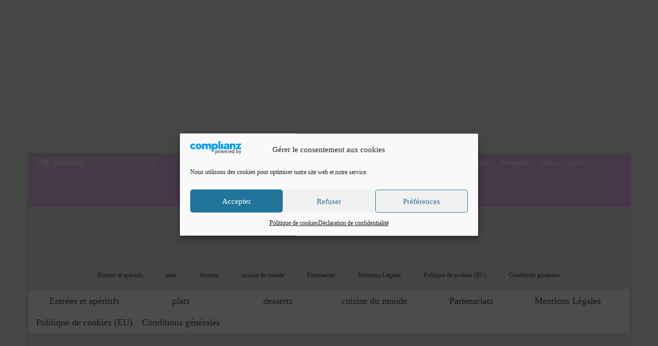

--- FILE ---
content_type: text/html; charset=UTF-8
request_url: https://cuisinedefadila.com/
body_size: 44898
content:
<!DOCTYPE html>
<html class="no-js" lang="fr-FR" itemscope="itemscope" itemtype="https://schema.org/WebPage">
<head>
  <meta charset="UTF-8">
  <meta name="viewport" content="width=device-width, initial-scale=1.0">
  <meta http-equiv="X-UA-Compatible" content="IE=edge">
  <meta name='robots' content='index, follow, max-image-preview:large, max-snippet:-1, max-video-preview:-1' />

	<!-- This site is optimized with the Yoast SEO plugin v26.4 - https://yoast.com/wordpress/plugins/seo/ -->
	<title>Cuisine de Fadila : Cuisine Gourmandes &amp; Pâtisseries</title>
	<meta name="description" content="Cuisine, Pâtisserie, Cuisines gourmandes &amp; Pâtisseries, Blog culinaire, Sucré, Salé, Entremets, Gâteaux, Cuisine du monde" />
	<link rel="canonical" href="https://cuisinedefadila.com/" />
	<link rel="next" href="https://cuisinedefadila.com/page/2/" />
	<meta property="og:locale" content="fr_FR" />
	<meta property="og:type" content="website" />
	<meta property="og:title" content="cuisine de Fadila" />
	<meta property="og:description" content="Cuisine, Pâtisserie, Cuisines gourmandes &amp; Pâtisseries, Blog culinaire, Sucré, Salé, Entremets, Gâteaux, Cuisine du monde" />
	<meta property="og:url" content="https://cuisinedefadila.com/" />
	<meta property="og:site_name" content="cuisine de Fadila" />
	<script type="application/ld+json" class="yoast-schema-graph">{"@context":"https://schema.org","@graph":[{"@type":"CollectionPage","@id":"https://cuisinedefadila.com/","url":"https://cuisinedefadila.com/","name":"Cuisine de Fadila : Cuisine Gourmandes & Pâtisseries","isPartOf":{"@id":"https://cuisinedefadila.com/#website"},"description":"Cuisine, Pâtisserie, Cuisines gourmandes & Pâtisseries, Blog culinaire, Sucré, Salé, Entremets, Gâteaux, Cuisine du monde","breadcrumb":{"@id":"https://cuisinedefadila.com/#breadcrumb"},"inLanguage":"fr-FR"},{"@type":"BreadcrumbList","@id":"https://cuisinedefadila.com/#breadcrumb","itemListElement":[{"@type":"ListItem","position":1,"name":"Accueil"}]},{"@type":"WebSite","@id":"https://cuisinedefadila.com/#website","url":"https://cuisinedefadila.com/","name":"cuisine de Fadila","description":"Cuisines Gourmandes &amp; Pâtisseries","potentialAction":[{"@type":"SearchAction","target":{"@type":"EntryPoint","urlTemplate":"https://cuisinedefadila.com/?s={search_term_string}"},"query-input":{"@type":"PropertyValueSpecification","valueRequired":true,"valueName":"search_term_string"}}],"inLanguage":"fr-FR"}]}</script>
	<meta name="google-site-verification" content="2Xpr9sb_Ho8vVjxXBlIC_DdGoyXVr68URYelW8UyeNE" />
	<meta name="p:domain_verify" content="20dd6ee6374a1b013d3aa7a63dedc513" />
	<!-- / Yoast SEO plugin. -->


<link rel='dns-prefetch' href='//secure.gravatar.com' />
<link rel='dns-prefetch' href='//stats.wp.com' />
<link rel='dns-prefetch' href='//fonts.googleapis.com' />
<link rel='dns-prefetch' href='//v0.wordpress.com' />
<link rel='dns-prefetch' href='//widgets.wp.com' />
<link rel='dns-prefetch' href='//s0.wp.com' />
<link rel='dns-prefetch' href='//0.gravatar.com' />
<link rel='dns-prefetch' href='//1.gravatar.com' />
<link rel='dns-prefetch' href='//2.gravatar.com' />
<link rel='preconnect' href='//i0.wp.com' />
<link rel='preconnect' href='//c0.wp.com' />
<link rel="alternate" type="application/rss+xml" title="cuisine de Fadila &raquo; Flux" href="https://cuisinedefadila.com/feed/" />
<link rel="alternate" type="application/rss+xml" title="cuisine de Fadila &raquo; Flux des commentaires" href="https://cuisinedefadila.com/comments/feed/" />
<script>(()=>{"use strict";const e=[400,500,600,700,800,900],t=e=>`wprm-min-${e}`,n=e=>`wprm-max-${e}`,s=new Set,o="ResizeObserver"in window,r=o?new ResizeObserver((e=>{for(const t of e)c(t.target)})):null,i=.5/(window.devicePixelRatio||1);function c(s){const o=s.getBoundingClientRect().width||0;for(let r=0;r<e.length;r++){const c=e[r],a=o<=c+i;o>c+i?s.classList.add(t(c)):s.classList.remove(t(c)),a?s.classList.add(n(c)):s.classList.remove(n(c))}}function a(e){s.has(e)||(s.add(e),r&&r.observe(e),c(e))}!function(e=document){e.querySelectorAll(".wprm-recipe").forEach(a)}();if(new MutationObserver((e=>{for(const t of e)for(const e of t.addedNodes)e instanceof Element&&(e.matches?.(".wprm-recipe")&&a(e),e.querySelectorAll?.(".wprm-recipe").forEach(a))})).observe(document.documentElement,{childList:!0,subtree:!0}),!o){let e=0;addEventListener("resize",(()=>{e&&cancelAnimationFrame(e),e=requestAnimationFrame((()=>s.forEach(c)))}),{passive:!0})}})();</script>		<!-- This site uses the Google Analytics by ExactMetrics plugin v8.11.1 - Using Analytics tracking - https://www.exactmetrics.com/ -->
							<script src="//www.googletagmanager.com/gtag/js?id=G-2L279NJSBB"  data-cfasync="false" data-wpfc-render="false" type="text/javascript" async></script>
			<script data-cfasync="false" data-wpfc-render="false" type="text/javascript">
				var em_version = '8.11.1';
				var em_track_user = true;
				var em_no_track_reason = '';
								var ExactMetricsDefaultLocations = {"page_location":"https:\/\/cuisinedefadila.com\/"};
								if ( typeof ExactMetricsPrivacyGuardFilter === 'function' ) {
					var ExactMetricsLocations = (typeof ExactMetricsExcludeQuery === 'object') ? ExactMetricsPrivacyGuardFilter( ExactMetricsExcludeQuery ) : ExactMetricsPrivacyGuardFilter( ExactMetricsDefaultLocations );
				} else {
					var ExactMetricsLocations = (typeof ExactMetricsExcludeQuery === 'object') ? ExactMetricsExcludeQuery : ExactMetricsDefaultLocations;
				}

								var disableStrs = [
										'ga-disable-G-2L279NJSBB',
									];

				/* Function to detect opted out users */
				function __gtagTrackerIsOptedOut() {
					for (var index = 0; index < disableStrs.length; index++) {
						if (document.cookie.indexOf(disableStrs[index] + '=true') > -1) {
							return true;
						}
					}

					return false;
				}

				/* Disable tracking if the opt-out cookie exists. */
				if (__gtagTrackerIsOptedOut()) {
					for (var index = 0; index < disableStrs.length; index++) {
						window[disableStrs[index]] = true;
					}
				}

				/* Opt-out function */
				function __gtagTrackerOptout() {
					for (var index = 0; index < disableStrs.length; index++) {
						document.cookie = disableStrs[index] + '=true; expires=Thu, 31 Dec 2099 23:59:59 UTC; path=/';
						window[disableStrs[index]] = true;
					}
				}

				if ('undefined' === typeof gaOptout) {
					function gaOptout() {
						__gtagTrackerOptout();
					}
				}
								window.dataLayer = window.dataLayer || [];

				window.ExactMetricsDualTracker = {
					helpers: {},
					trackers: {},
				};
				if (em_track_user) {
					function __gtagDataLayer() {
						dataLayer.push(arguments);
					}

					function __gtagTracker(type, name, parameters) {
						if (!parameters) {
							parameters = {};
						}

						if (parameters.send_to) {
							__gtagDataLayer.apply(null, arguments);
							return;
						}

						if (type === 'event') {
														parameters.send_to = exactmetrics_frontend.v4_id;
							var hookName = name;
							if (typeof parameters['event_category'] !== 'undefined') {
								hookName = parameters['event_category'] + ':' + name;
							}

							if (typeof ExactMetricsDualTracker.trackers[hookName] !== 'undefined') {
								ExactMetricsDualTracker.trackers[hookName](parameters);
							} else {
								__gtagDataLayer('event', name, parameters);
							}
							
						} else {
							__gtagDataLayer.apply(null, arguments);
						}
					}

					__gtagTracker('js', new Date());
					__gtagTracker('set', {
						'developer_id.dNDMyYj': true,
											});
					if ( ExactMetricsLocations.page_location ) {
						__gtagTracker('set', ExactMetricsLocations);
					}
										__gtagTracker('config', 'G-2L279NJSBB', {"forceSSL":"true"} );
										window.gtag = __gtagTracker;										(function () {
						/* https://developers.google.com/analytics/devguides/collection/analyticsjs/ */
						/* ga and __gaTracker compatibility shim. */
						var noopfn = function () {
							return null;
						};
						var newtracker = function () {
							return new Tracker();
						};
						var Tracker = function () {
							return null;
						};
						var p = Tracker.prototype;
						p.get = noopfn;
						p.set = noopfn;
						p.send = function () {
							var args = Array.prototype.slice.call(arguments);
							args.unshift('send');
							__gaTracker.apply(null, args);
						};
						var __gaTracker = function () {
							var len = arguments.length;
							if (len === 0) {
								return;
							}
							var f = arguments[len - 1];
							if (typeof f !== 'object' || f === null || typeof f.hitCallback !== 'function') {
								if ('send' === arguments[0]) {
									var hitConverted, hitObject = false, action;
									if ('event' === arguments[1]) {
										if ('undefined' !== typeof arguments[3]) {
											hitObject = {
												'eventAction': arguments[3],
												'eventCategory': arguments[2],
												'eventLabel': arguments[4],
												'value': arguments[5] ? arguments[5] : 1,
											}
										}
									}
									if ('pageview' === arguments[1]) {
										if ('undefined' !== typeof arguments[2]) {
											hitObject = {
												'eventAction': 'page_view',
												'page_path': arguments[2],
											}
										}
									}
									if (typeof arguments[2] === 'object') {
										hitObject = arguments[2];
									}
									if (typeof arguments[5] === 'object') {
										Object.assign(hitObject, arguments[5]);
									}
									if ('undefined' !== typeof arguments[1].hitType) {
										hitObject = arguments[1];
										if ('pageview' === hitObject.hitType) {
											hitObject.eventAction = 'page_view';
										}
									}
									if (hitObject) {
										action = 'timing' === arguments[1].hitType ? 'timing_complete' : hitObject.eventAction;
										hitConverted = mapArgs(hitObject);
										__gtagTracker('event', action, hitConverted);
									}
								}
								return;
							}

							function mapArgs(args) {
								var arg, hit = {};
								var gaMap = {
									'eventCategory': 'event_category',
									'eventAction': 'event_action',
									'eventLabel': 'event_label',
									'eventValue': 'event_value',
									'nonInteraction': 'non_interaction',
									'timingCategory': 'event_category',
									'timingVar': 'name',
									'timingValue': 'value',
									'timingLabel': 'event_label',
									'page': 'page_path',
									'location': 'page_location',
									'title': 'page_title',
									'referrer' : 'page_referrer',
								};
								for (arg in args) {
																		if (!(!args.hasOwnProperty(arg) || !gaMap.hasOwnProperty(arg))) {
										hit[gaMap[arg]] = args[arg];
									} else {
										hit[arg] = args[arg];
									}
								}
								return hit;
							}

							try {
								f.hitCallback();
							} catch (ex) {
							}
						};
						__gaTracker.create = newtracker;
						__gaTracker.getByName = newtracker;
						__gaTracker.getAll = function () {
							return [];
						};
						__gaTracker.remove = noopfn;
						__gaTracker.loaded = true;
						window['__gaTracker'] = __gaTracker;
					})();
									} else {
										console.log("");
					(function () {
						function __gtagTracker() {
							return null;
						}

						window['__gtagTracker'] = __gtagTracker;
						window['gtag'] = __gtagTracker;
					})();
									}
			</script>
							<!-- / Google Analytics by ExactMetrics -->
		<style id='wp-img-auto-sizes-contain-inline-css' type='text/css'>
img:is([sizes=auto i],[sizes^="auto," i]){contain-intrinsic-size:3000px 1500px}
/*# sourceURL=wp-img-auto-sizes-contain-inline-css */
</style>
<style id='wp-emoji-styles-inline-css' type='text/css'>

	img.wp-smiley, img.emoji {
		display: inline !important;
		border: none !important;
		box-shadow: none !important;
		height: 1em !important;
		width: 1em !important;
		margin: 0 0.07em !important;
		vertical-align: -0.1em !important;
		background: none !important;
		padding: 0 !important;
	}
/*# sourceURL=wp-emoji-styles-inline-css */
</style>
<style id='wp-block-library-inline-css' type='text/css'>
:root{--wp-block-synced-color:#7a00df;--wp-block-synced-color--rgb:122,0,223;--wp-bound-block-color:var(--wp-block-synced-color);--wp-editor-canvas-background:#ddd;--wp-admin-theme-color:#007cba;--wp-admin-theme-color--rgb:0,124,186;--wp-admin-theme-color-darker-10:#006ba1;--wp-admin-theme-color-darker-10--rgb:0,107,160.5;--wp-admin-theme-color-darker-20:#005a87;--wp-admin-theme-color-darker-20--rgb:0,90,135;--wp-admin-border-width-focus:2px}@media (min-resolution:192dpi){:root{--wp-admin-border-width-focus:1.5px}}.wp-element-button{cursor:pointer}:root .has-very-light-gray-background-color{background-color:#eee}:root .has-very-dark-gray-background-color{background-color:#313131}:root .has-very-light-gray-color{color:#eee}:root .has-very-dark-gray-color{color:#313131}:root .has-vivid-green-cyan-to-vivid-cyan-blue-gradient-background{background:linear-gradient(135deg,#00d084,#0693e3)}:root .has-purple-crush-gradient-background{background:linear-gradient(135deg,#34e2e4,#4721fb 50%,#ab1dfe)}:root .has-hazy-dawn-gradient-background{background:linear-gradient(135deg,#faaca8,#dad0ec)}:root .has-subdued-olive-gradient-background{background:linear-gradient(135deg,#fafae1,#67a671)}:root .has-atomic-cream-gradient-background{background:linear-gradient(135deg,#fdd79a,#004a59)}:root .has-nightshade-gradient-background{background:linear-gradient(135deg,#330968,#31cdcf)}:root .has-midnight-gradient-background{background:linear-gradient(135deg,#020381,#2874fc)}:root{--wp--preset--font-size--normal:16px;--wp--preset--font-size--huge:42px}.has-regular-font-size{font-size:1em}.has-larger-font-size{font-size:2.625em}.has-normal-font-size{font-size:var(--wp--preset--font-size--normal)}.has-huge-font-size{font-size:var(--wp--preset--font-size--huge)}.has-text-align-center{text-align:center}.has-text-align-left{text-align:left}.has-text-align-right{text-align:right}.has-fit-text{white-space:nowrap!important}#end-resizable-editor-section{display:none}.aligncenter{clear:both}.items-justified-left{justify-content:flex-start}.items-justified-center{justify-content:center}.items-justified-right{justify-content:flex-end}.items-justified-space-between{justify-content:space-between}.screen-reader-text{border:0;clip-path:inset(50%);height:1px;margin:-1px;overflow:hidden;padding:0;position:absolute;width:1px;word-wrap:normal!important}.screen-reader-text:focus{background-color:#ddd;clip-path:none;color:#444;display:block;font-size:1em;height:auto;left:5px;line-height:normal;padding:15px 23px 14px;text-decoration:none;top:5px;width:auto;z-index:100000}html :where(.has-border-color){border-style:solid}html :where([style*=border-top-color]){border-top-style:solid}html :where([style*=border-right-color]){border-right-style:solid}html :where([style*=border-bottom-color]){border-bottom-style:solid}html :where([style*=border-left-color]){border-left-style:solid}html :where([style*=border-width]){border-style:solid}html :where([style*=border-top-width]){border-top-style:solid}html :where([style*=border-right-width]){border-right-style:solid}html :where([style*=border-bottom-width]){border-bottom-style:solid}html :where([style*=border-left-width]){border-left-style:solid}html :where(img[class*=wp-image-]){height:auto;max-width:100%}:where(figure){margin:0 0 1em}html :where(.is-position-sticky){--wp-admin--admin-bar--position-offset:var(--wp-admin--admin-bar--height,0px)}@media screen and (max-width:600px){html :where(.is-position-sticky){--wp-admin--admin-bar--position-offset:0px}}

/*# sourceURL=wp-block-library-inline-css */
</style><style id='global-styles-inline-css' type='text/css'>
:root{--wp--preset--aspect-ratio--square: 1;--wp--preset--aspect-ratio--4-3: 4/3;--wp--preset--aspect-ratio--3-4: 3/4;--wp--preset--aspect-ratio--3-2: 3/2;--wp--preset--aspect-ratio--2-3: 2/3;--wp--preset--aspect-ratio--16-9: 16/9;--wp--preset--aspect-ratio--9-16: 9/16;--wp--preset--color--black: #000;--wp--preset--color--cyan-bluish-gray: #abb8c3;--wp--preset--color--white: #fff;--wp--preset--color--pale-pink: #f78da7;--wp--preset--color--vivid-red: #cf2e2e;--wp--preset--color--luminous-vivid-orange: #ff6900;--wp--preset--color--luminous-vivid-amber: #fcb900;--wp--preset--color--light-green-cyan: #7bdcb5;--wp--preset--color--vivid-green-cyan: #00d084;--wp--preset--color--pale-cyan-blue: #8ed1fc;--wp--preset--color--vivid-cyan-blue: #0693e3;--wp--preset--color--vivid-purple: #9b51e0;--wp--preset--color--virtue-primary: #e2aae2;--wp--preset--color--virtue-primary-light: #dfcce2;--wp--preset--color--very-light-gray: #eee;--wp--preset--color--very-dark-gray: #444;--wp--preset--gradient--vivid-cyan-blue-to-vivid-purple: linear-gradient(135deg,rgb(6,147,227) 0%,rgb(155,81,224) 100%);--wp--preset--gradient--light-green-cyan-to-vivid-green-cyan: linear-gradient(135deg,rgb(122,220,180) 0%,rgb(0,208,130) 100%);--wp--preset--gradient--luminous-vivid-amber-to-luminous-vivid-orange: linear-gradient(135deg,rgb(252,185,0) 0%,rgb(255,105,0) 100%);--wp--preset--gradient--luminous-vivid-orange-to-vivid-red: linear-gradient(135deg,rgb(255,105,0) 0%,rgb(207,46,46) 100%);--wp--preset--gradient--very-light-gray-to-cyan-bluish-gray: linear-gradient(135deg,rgb(238,238,238) 0%,rgb(169,184,195) 100%);--wp--preset--gradient--cool-to-warm-spectrum: linear-gradient(135deg,rgb(74,234,220) 0%,rgb(151,120,209) 20%,rgb(207,42,186) 40%,rgb(238,44,130) 60%,rgb(251,105,98) 80%,rgb(254,248,76) 100%);--wp--preset--gradient--blush-light-purple: linear-gradient(135deg,rgb(255,206,236) 0%,rgb(152,150,240) 100%);--wp--preset--gradient--blush-bordeaux: linear-gradient(135deg,rgb(254,205,165) 0%,rgb(254,45,45) 50%,rgb(107,0,62) 100%);--wp--preset--gradient--luminous-dusk: linear-gradient(135deg,rgb(255,203,112) 0%,rgb(199,81,192) 50%,rgb(65,88,208) 100%);--wp--preset--gradient--pale-ocean: linear-gradient(135deg,rgb(255,245,203) 0%,rgb(182,227,212) 50%,rgb(51,167,181) 100%);--wp--preset--gradient--electric-grass: linear-gradient(135deg,rgb(202,248,128) 0%,rgb(113,206,126) 100%);--wp--preset--gradient--midnight: linear-gradient(135deg,rgb(2,3,129) 0%,rgb(40,116,252) 100%);--wp--preset--font-size--small: 13px;--wp--preset--font-size--medium: 20px;--wp--preset--font-size--large: 36px;--wp--preset--font-size--x-large: 42px;--wp--preset--spacing--20: 0.44rem;--wp--preset--spacing--30: 0.67rem;--wp--preset--spacing--40: 1rem;--wp--preset--spacing--50: 1.5rem;--wp--preset--spacing--60: 2.25rem;--wp--preset--spacing--70: 3.38rem;--wp--preset--spacing--80: 5.06rem;--wp--preset--shadow--natural: 6px 6px 9px rgba(0, 0, 0, 0.2);--wp--preset--shadow--deep: 12px 12px 50px rgba(0, 0, 0, 0.4);--wp--preset--shadow--sharp: 6px 6px 0px rgba(0, 0, 0, 0.2);--wp--preset--shadow--outlined: 6px 6px 0px -3px rgb(255, 255, 255), 6px 6px rgb(0, 0, 0);--wp--preset--shadow--crisp: 6px 6px 0px rgb(0, 0, 0);}:where(.is-layout-flex){gap: 0.5em;}:where(.is-layout-grid){gap: 0.5em;}body .is-layout-flex{display: flex;}.is-layout-flex{flex-wrap: wrap;align-items: center;}.is-layout-flex > :is(*, div){margin: 0;}body .is-layout-grid{display: grid;}.is-layout-grid > :is(*, div){margin: 0;}:where(.wp-block-columns.is-layout-flex){gap: 2em;}:where(.wp-block-columns.is-layout-grid){gap: 2em;}:where(.wp-block-post-template.is-layout-flex){gap: 1.25em;}:where(.wp-block-post-template.is-layout-grid){gap: 1.25em;}.has-black-color{color: var(--wp--preset--color--black) !important;}.has-cyan-bluish-gray-color{color: var(--wp--preset--color--cyan-bluish-gray) !important;}.has-white-color{color: var(--wp--preset--color--white) !important;}.has-pale-pink-color{color: var(--wp--preset--color--pale-pink) !important;}.has-vivid-red-color{color: var(--wp--preset--color--vivid-red) !important;}.has-luminous-vivid-orange-color{color: var(--wp--preset--color--luminous-vivid-orange) !important;}.has-luminous-vivid-amber-color{color: var(--wp--preset--color--luminous-vivid-amber) !important;}.has-light-green-cyan-color{color: var(--wp--preset--color--light-green-cyan) !important;}.has-vivid-green-cyan-color{color: var(--wp--preset--color--vivid-green-cyan) !important;}.has-pale-cyan-blue-color{color: var(--wp--preset--color--pale-cyan-blue) !important;}.has-vivid-cyan-blue-color{color: var(--wp--preset--color--vivid-cyan-blue) !important;}.has-vivid-purple-color{color: var(--wp--preset--color--vivid-purple) !important;}.has-black-background-color{background-color: var(--wp--preset--color--black) !important;}.has-cyan-bluish-gray-background-color{background-color: var(--wp--preset--color--cyan-bluish-gray) !important;}.has-white-background-color{background-color: var(--wp--preset--color--white) !important;}.has-pale-pink-background-color{background-color: var(--wp--preset--color--pale-pink) !important;}.has-vivid-red-background-color{background-color: var(--wp--preset--color--vivid-red) !important;}.has-luminous-vivid-orange-background-color{background-color: var(--wp--preset--color--luminous-vivid-orange) !important;}.has-luminous-vivid-amber-background-color{background-color: var(--wp--preset--color--luminous-vivid-amber) !important;}.has-light-green-cyan-background-color{background-color: var(--wp--preset--color--light-green-cyan) !important;}.has-vivid-green-cyan-background-color{background-color: var(--wp--preset--color--vivid-green-cyan) !important;}.has-pale-cyan-blue-background-color{background-color: var(--wp--preset--color--pale-cyan-blue) !important;}.has-vivid-cyan-blue-background-color{background-color: var(--wp--preset--color--vivid-cyan-blue) !important;}.has-vivid-purple-background-color{background-color: var(--wp--preset--color--vivid-purple) !important;}.has-black-border-color{border-color: var(--wp--preset--color--black) !important;}.has-cyan-bluish-gray-border-color{border-color: var(--wp--preset--color--cyan-bluish-gray) !important;}.has-white-border-color{border-color: var(--wp--preset--color--white) !important;}.has-pale-pink-border-color{border-color: var(--wp--preset--color--pale-pink) !important;}.has-vivid-red-border-color{border-color: var(--wp--preset--color--vivid-red) !important;}.has-luminous-vivid-orange-border-color{border-color: var(--wp--preset--color--luminous-vivid-orange) !important;}.has-luminous-vivid-amber-border-color{border-color: var(--wp--preset--color--luminous-vivid-amber) !important;}.has-light-green-cyan-border-color{border-color: var(--wp--preset--color--light-green-cyan) !important;}.has-vivid-green-cyan-border-color{border-color: var(--wp--preset--color--vivid-green-cyan) !important;}.has-pale-cyan-blue-border-color{border-color: var(--wp--preset--color--pale-cyan-blue) !important;}.has-vivid-cyan-blue-border-color{border-color: var(--wp--preset--color--vivid-cyan-blue) !important;}.has-vivid-purple-border-color{border-color: var(--wp--preset--color--vivid-purple) !important;}.has-vivid-cyan-blue-to-vivid-purple-gradient-background{background: var(--wp--preset--gradient--vivid-cyan-blue-to-vivid-purple) !important;}.has-light-green-cyan-to-vivid-green-cyan-gradient-background{background: var(--wp--preset--gradient--light-green-cyan-to-vivid-green-cyan) !important;}.has-luminous-vivid-amber-to-luminous-vivid-orange-gradient-background{background: var(--wp--preset--gradient--luminous-vivid-amber-to-luminous-vivid-orange) !important;}.has-luminous-vivid-orange-to-vivid-red-gradient-background{background: var(--wp--preset--gradient--luminous-vivid-orange-to-vivid-red) !important;}.has-very-light-gray-to-cyan-bluish-gray-gradient-background{background: var(--wp--preset--gradient--very-light-gray-to-cyan-bluish-gray) !important;}.has-cool-to-warm-spectrum-gradient-background{background: var(--wp--preset--gradient--cool-to-warm-spectrum) !important;}.has-blush-light-purple-gradient-background{background: var(--wp--preset--gradient--blush-light-purple) !important;}.has-blush-bordeaux-gradient-background{background: var(--wp--preset--gradient--blush-bordeaux) !important;}.has-luminous-dusk-gradient-background{background: var(--wp--preset--gradient--luminous-dusk) !important;}.has-pale-ocean-gradient-background{background: var(--wp--preset--gradient--pale-ocean) !important;}.has-electric-grass-gradient-background{background: var(--wp--preset--gradient--electric-grass) !important;}.has-midnight-gradient-background{background: var(--wp--preset--gradient--midnight) !important;}.has-small-font-size{font-size: var(--wp--preset--font-size--small) !important;}.has-medium-font-size{font-size: var(--wp--preset--font-size--medium) !important;}.has-large-font-size{font-size: var(--wp--preset--font-size--large) !important;}.has-x-large-font-size{font-size: var(--wp--preset--font-size--x-large) !important;}
/*# sourceURL=global-styles-inline-css */
</style>

<style id='classic-theme-styles-inline-css' type='text/css'>
/*! This file is auto-generated */
.wp-block-button__link{color:#fff;background-color:#32373c;border-radius:9999px;box-shadow:none;text-decoration:none;padding:calc(.667em + 2px) calc(1.333em + 2px);font-size:1.125em}.wp-block-file__button{background:#32373c;color:#fff;text-decoration:none}
/*# sourceURL=/wp-includes/css/classic-themes.min.css */
</style>
<link rel='stylesheet' id='cmplz-general-css' href='https://cuisinedefadila.com/wp-content/plugins/complianz-gdpr/assets/css/cookieblocker.min.css?ver=1766005962' type='text/css' media='all' />
<link rel='stylesheet' id='jetpack-swiper-library-css' href='https://c0.wp.com/p/jetpack/15.3.1/_inc/blocks/swiper.css' type='text/css' media='all' />
<link rel='stylesheet' id='jetpack-carousel-css' href='https://c0.wp.com/p/jetpack/15.3.1/modules/carousel/jetpack-carousel.css' type='text/css' media='all' />
<link rel='stylesheet' id='tiled-gallery-css' href='https://c0.wp.com/p/jetpack/15.3.1/modules/tiled-gallery/tiled-gallery/tiled-gallery.css' type='text/css' media='all' />
<link rel='stylesheet' id='jetpack_likes-css' href='https://c0.wp.com/p/jetpack/15.3.1/modules/likes/style.css' type='text/css' media='all' />
<link rel='stylesheet' id='jetpack-subscriptions-css' href='https://c0.wp.com/p/jetpack/15.3.1/_inc/build/subscriptions/subscriptions.min.css' type='text/css' media='all' />
<link rel='stylesheet' id='easyrecipestyle-reset-css' href='https://cuisinedefadila.com/wp-content/plugins/easyrecipe/css/easyrecipe-style-reset-min.css?ver=3.5.3251' type='text/css' media='all' />
<link rel='stylesheet' id='easyrecipebuttonUI-css' href='https://cuisinedefadila.com/wp-content/plugins/easyrecipe/ui/easyrecipe-buttonUI.css?ver=3.5.3251' type='text/css' media='all' />
<link rel='stylesheet' id='easyrecipestyle-css' href='https://cuisinedefadila.com/wp-content/plugins/easyrecipe/styles/style002/style.css?ver=3.5.3251.1.4' type='text/css' media='all' />
<style id='kadence-blocks-global-variables-inline-css' type='text/css'>
:root {--global-kb-font-size-sm:clamp(0.8rem, 0.73rem + 0.217vw, 0.9rem);--global-kb-font-size-md:clamp(1.1rem, 0.995rem + 0.326vw, 1.25rem);--global-kb-font-size-lg:clamp(1.75rem, 1.576rem + 0.543vw, 2rem);--global-kb-font-size-xl:clamp(2.25rem, 1.728rem + 1.63vw, 3rem);--global-kb-font-size-xxl:clamp(2.5rem, 1.456rem + 3.26vw, 4rem);--global-kb-font-size-xxxl:clamp(2.75rem, 0.489rem + 7.065vw, 6rem);}:root {--global-palette1: #3182CE;--global-palette2: #2B6CB0;--global-palette3: #1A202C;--global-palette4: #2D3748;--global-palette5: #4A5568;--global-palette6: #718096;--global-palette7: #EDF2F7;--global-palette8: #F7FAFC;--global-palette9: #ffffff;}
/*# sourceURL=kadence-blocks-global-variables-inline-css */
</style>
<link rel='stylesheet' id='virtue_theme-css' href='https://cuisinedefadila.com/wp-content/themes/virtue/assets/css/virtue.css?ver=3.4.5' type='text/css' media='all' />
<link rel='stylesheet' id='virtue_skin-css' href='https://cuisinedefadila.com/wp-content/themes/virtue/assets/css/skins/default.css?ver=3.4.5' type='text/css' media='all' />
<link rel='stylesheet' id='redux-google-fonts-virtue-css' href='https://fonts.googleapis.com/css?family=Pacifico%3A400%7CLato%3A400%2C700%7CLa+Belle+Aurore%3A400%7CVerdana%3A400&#038;subset=latin&#038;ver=6.9' type='text/css' media='all' />
<link rel='stylesheet' id='sharedaddy-css' href='https://c0.wp.com/p/jetpack/15.3.1/modules/sharedaddy/sharing.css' type='text/css' media='all' />
<link rel='stylesheet' id='social-logos-css' href='https://c0.wp.com/p/jetpack/15.3.1/_inc/social-logos/social-logos.min.css' type='text/css' media='all' />
<script type="text/javascript" src="https://cuisinedefadila.com/wp-content/plugins/google-analytics-dashboard-for-wp/assets/js/frontend-gtag.min.js?ver=8.11.1" id="exactmetrics-frontend-script-js" async="async" data-wp-strategy="async"></script>
<script data-cfasync="false" data-wpfc-render="false" type="text/javascript" id='exactmetrics-frontend-script-js-extra'>/* <![CDATA[ */
var exactmetrics_frontend = {"js_events_tracking":"true","download_extensions":"zip,mp3,mpeg,pdf,docx,pptx,xlsx,rar","inbound_paths":"[{\"path\":\"\\\/go\\\/\",\"label\":\"affiliate\"},{\"path\":\"\\\/recommend\\\/\",\"label\":\"affiliate\"}]","home_url":"https:\/\/cuisinedefadila.com","hash_tracking":"false","v4_id":"G-2L279NJSBB"};/* ]]> */
</script>
<script type="text/javascript" src="https://c0.wp.com/c/6.9/wp-includes/js/jquery/jquery.min.js" id="jquery-core-js"></script>
<script type="text/javascript" src="https://c0.wp.com/c/6.9/wp-includes/js/jquery/jquery-migrate.min.js" id="jquery-migrate-js"></script>
<script type="text/javascript" src="https://c0.wp.com/c/6.9/wp-includes/js/jquery/ui/core.min.js" id="jquery-ui-core-js"></script>
<script type="text/javascript" src="https://c0.wp.com/c/6.9/wp-includes/js/jquery/ui/controlgroup.min.js" id="jquery-ui-controlgroup-js"></script>
<script type="text/javascript" src="https://c0.wp.com/c/6.9/wp-includes/js/jquery/ui/checkboxradio.min.js" id="jquery-ui-checkboxradio-js"></script>
<script type="text/javascript" src="https://c0.wp.com/c/6.9/wp-includes/js/jquery/ui/button.min.js" id="jquery-ui-button-js"></script>
<script type="text/javascript" src="https://cuisinedefadila.com/wp-content/plugins/easyrecipe/js/easyrecipe-min.js?ver=3.5.3251" id="EasyRecipe-js"></script>
<link rel="https://api.w.org/" href="https://cuisinedefadila.com/wp-json/" /><link rel="EditURI" type="application/rsd+xml" title="RSD" href="https://cuisinedefadila.com/xmlrpc.php?rsd" />
<meta name="generator" content="WordPress 6.9" />
<link rel='shortlink' href='https://wp.me/5kYVv' />
<script async src="https://pagead2.googlesyndication.com/pagead/js/adsbygoogle.js?client=ca-pub-9987920828691728"
     crossorigin="anonymous"></script>
<style type="text/css"> .tippy-box[data-theme~="wprm"] { background-color: #333333; color: #FFFFFF; } .tippy-box[data-theme~="wprm"][data-placement^="top"] > .tippy-arrow::before { border-top-color: #333333; } .tippy-box[data-theme~="wprm"][data-placement^="bottom"] > .tippy-arrow::before { border-bottom-color: #333333; } .tippy-box[data-theme~="wprm"][data-placement^="left"] > .tippy-arrow::before { border-left-color: #333333; } .tippy-box[data-theme~="wprm"][data-placement^="right"] > .tippy-arrow::before { border-right-color: #333333; } .tippy-box[data-theme~="wprm"] a { color: #FFFFFF; } .wprm-comment-rating svg { width: 18px !important; height: 18px !important; } img.wprm-comment-rating { width: 90px !important; height: 18px !important; } body { --comment-rating-star-color: #343434; } body { --wprm-popup-font-size: 16px; } body { --wprm-popup-background: #ffffff; } body { --wprm-popup-title: #000000; } body { --wprm-popup-content: #444444; } body { --wprm-popup-button-background: #444444; } body { --wprm-popup-button-text: #ffffff; }</style><style type="text/css">.wprm-glossary-term {color: #5A822B;text-decoration: underline;cursor: help;}</style>	<style>img#wpstats{display:none}</style>
					<style>.cmplz-hidden {
					display: none !important;
				}</style><style type="text/css">#logo {padding-top:25px;}#logo {padding-bottom:10px;}#logo {margin-left:0px;}#logo {margin-right:0px;}#nav-main {margin-top:40px;}#nav-main {margin-bottom:10px;}.headerfont, .tp-caption {font-family:La Belle Aurore;}.topbarmenu ul li {font-family:Lato;}.home-message:hover {background-color:#e2aae2; background-color: rgba(226, 170, 226, 0.6);}
  nav.woocommerce-pagination ul li a:hover, .wp-pagenavi a:hover, .panel-heading .accordion-toggle, .variations .kad_radio_variations label:hover, .variations .kad_radio_variations label.selectedValue {border-color: #e2aae2;}
  a, #nav-main ul.sf-menu ul li a:hover, .product_price ins .amount, .price ins .amount, .color_primary, .primary-color, #logo a.brand, #nav-main ul.sf-menu a:hover,
  .woocommerce-message:before, .woocommerce-info:before, #nav-second ul.sf-menu a:hover, .footerclass a:hover, .posttags a:hover, .subhead a:hover, .nav-trigger-case:hover .kad-menu-name, 
  .nav-trigger-case:hover .kad-navbtn, #kadbreadcrumbs a:hover, #wp-calendar a, .star-rating, .has-virtue-primary-color {color: #e2aae2;}
.widget_price_filter .ui-slider .ui-slider-handle, .product_item .kad_add_to_cart:hover, .product_item:hover a.button:hover, .product_item:hover .kad_add_to_cart:hover, .kad-btn-primary, html .woocommerce-page .widget_layered_nav ul.yith-wcan-label li a:hover, html .woocommerce-page .widget_layered_nav ul.yith-wcan-label li.chosen a,
.product-category.grid_item a:hover h5, .woocommerce-message .button, .widget_layered_nav_filters ul li a, .widget_layered_nav ul li.chosen a, .wpcf7 input.wpcf7-submit, .yith-wcan .yith-wcan-reset-navigation,
#containerfooter .menu li a:hover, .bg_primary, .portfolionav a:hover, .home-iconmenu a:hover, p.demo_store, .topclass, #commentform .form-submit #submit, .kad-hover-bg-primary:hover, .widget_shopping_cart_content .checkout,
.login .form-row .button, .variations .kad_radio_variations label.selectedValue, #payment #place_order, .wpcf7 input.wpcf7-back, .shop_table .actions input[type=submit].checkout-button, .cart_totals .checkout-button, input[type="submit"].button, .order-actions .button, .has-virtue-primary-background-color {background: #e2aae2;}a:hover, .has-virtue-primary-light-color {color: #dfcce2;} .kad-btn-primary:hover, .login .form-row .button:hover, #payment #place_order:hover, .yith-wcan .yith-wcan-reset-navigation:hover, .widget_shopping_cart_content .checkout:hover,
	.woocommerce-message .button:hover, #commentform .form-submit #submit:hover, .wpcf7 input.wpcf7-submit:hover, .widget_layered_nav_filters ul li a:hover, .cart_totals .checkout-button:hover,
	.widget_layered_nav ul li.chosen a:hover, .shop_table .actions input[type=submit].checkout-button:hover, .wpcf7 input.wpcf7-back:hover, .order-actions .button:hover, input[type="submit"].button:hover, .product_item:hover .kad_add_to_cart, .product_item:hover a.button, .has-virtue-primary-light-background-color {background: #dfcce2;}input[type=number]::-webkit-inner-spin-button, input[type=number]::-webkit-outer-spin-button { -webkit-appearance: none; margin: 0; } input[type=number] {-moz-appearance: textfield;}.quantity input::-webkit-outer-spin-button,.quantity input::-webkit-inner-spin-button {display: none;}.contentclass, .nav-tabs>.active>a, .nav-tabs>.active>a:hover, .nav-tabs>.active>a:focus {background:#e8e8e8    ;}.topclass {background:#e7bdef    ;}.headerclass {background:#e8e8e8    ;}body {background:#ededed ; background-position: 0% 0%;   }.product_item .product_details h5 {text-transform: none;}@media (max-width: 979px) {.nav-trigger .nav-trigger-case {position: static; display: block; width: 100%;}}.product_item .product_details h5 {min-height:40px;}.kad-topbar-left, .kad-topbar-left .topbarmenu {float:right;} .kad-topbar-left .topbar_social, .kad-topbar-left .topbarmenu ul, .kad-topbar-left .kad-cart-total,.kad-topbar-right #topbar-search .form-search{float:left}[class*="wp-image"] {-webkit-box-shadow: none;-moz-box-shadow: none;box-shadow: none;border:none;}[class*="wp-image"]:hover {-webkit-box-shadow: none;-moz-box-shadow: none;box-shadow: none;border:none;}.light-dropshaddow {-webkit-box-shadow: none;-moz-box-shadow: none;box-shadow: none;}@media (max-width: 767px) {.kad-desktop-slider {display:none;}}.entry-content p { margin-bottom:16px;}</style><style type="text/css">.recentcomments a{display:inline !important;padding:0 !important;margin:0 !important;}</style><link rel="icon" href="https://i0.wp.com/cuisinedefadila.com/wp-content/uploads/2022/05/image.jpg?fit=32%2C32&#038;ssl=1" sizes="32x32" />
<link rel="icon" href="https://i0.wp.com/cuisinedefadila.com/wp-content/uploads/2022/05/image.jpg?fit=192%2C192&#038;ssl=1" sizes="192x192" />
<link rel="apple-touch-icon" href="https://i0.wp.com/cuisinedefadila.com/wp-content/uploads/2022/05/image.jpg?fit=180%2C180&#038;ssl=1" />
<meta name="msapplication-TileImage" content="https://i0.wp.com/cuisinedefadila.com/wp-content/uploads/2022/05/image.jpg?fit=270%2C270&#038;ssl=1" />
<style type="text/css">
</style>
<style type="text/css" title="dynamic-css" class="options-output">header #logo a.brand,.logofont{font-family:Pacifico;line-height:40px;font-weight:400;font-style:normal;font-size:32px;}.kad_tagline{font-family:Lato;line-height:20px;font-weight:400;font-style:normal;color:#750f70;font-size:14px;}.product_item .product_details h5{font-family:Lato;line-height:20px;font-weight:700;font-style:normal;font-size:16px;}h1{font-family:"La Belle Aurore";line-height:40px;font-weight:400;font-style:normal;color:#282828;font-size:38px;}h2{font-family:"La Belle Aurore";line-height:40px;font-weight:400;font-style:normal;font-size:32px;}h3{font-family:"La Belle Aurore";line-height:40px;font-weight:400;font-style:normal;font-size:28px;}h4{font-family:"La Belle Aurore";line-height:40px;font-weight:400;font-style:normal;font-size:24px;}h5{font-family:"La Belle Aurore";line-height:24px;font-weight:400;font-style:normal;font-size:18px;}body{font-family:Verdana;line-height:20px;font-weight:400;font-style:normal;font-size:14px;}#nav-main ul.sf-menu a{font-family:Lato;line-height:18px;font-weight:400;font-style:normal;font-size:12px;}#nav-second ul.sf-menu a{font-family:Lato;line-height:22px;font-weight:400;font-style:normal;font-size:18px;}.kad-nav-inner .kad-mnav, .kad-mobile-nav .kad-nav-inner li a,.nav-trigger-case{font-family:Lato;line-height:20px;font-weight:400;font-style:normal;font-size:16px;}</style><meta data-pso-pv="1.2.1" data-pso-pt="front" data-pso-th="d277cf2e361b6cff2f6c64376bda39ed"><script async src="//pagead2.googlesyndication.com/pagead/js/adsbygoogle.js"></script><script pagespeed_no_defer="" data-pso-version="20170502_060509">window.dynamicgoogletags={config:[]};dynamicgoogletags.config=["ca-pub-9987920828691728",[[[["ARTICLE",0,null,[],1],["10px","10px",0],0,[0],"2615846299",0],[["DIV",null,null,["virtue_banner"]],["10px","10px",1],0,[1],"7175501898",0],[["BODY",0,null,[]],["10px","10px",1],1,[2],"6844097892",0]]],[[[],[[["BODY",0,null,[]],["10px","10px",1],1,[4],null,0,null,null,2],[["HEADER",0,null,[]],["10px","10px",1],1,[4],null,0,null,null,4],[["DIV",null,"topbar-search",[]],["10px","10px",1],0,[2],null,0,null,null,9],[["NAV",0,null,[]],["10px","10px",1],0,[2],null,0,null,null,7],[["DIV",null,"mobile-nav-trigger",[]],["10px","10px",1],3,[2],null,0,null,null,6],[["SECTION",null,"cat_nav",[]],["10px","10px",1],3,[2],null,0,null,null,5],[["DIV",null,null,["wp-pagenavi"]],["5px","40px",1],0,[1],null,0,null,null,10],[["SECTION",null,"blog_subscription-2",[]],["10px","10px",1],0,[1],null,0,null,null,9],[["SECTION",null,"blog_subscription-2",[]],["30px","10px",1],3,[1],null,0,null,null,9],[["SECTION",null,"recent-posts-2",[]],["30px","10px",1],3,[1],null,0,null,null,9],[["SECTION",null,"archives-2",[]],["30px","10px",1],3,[1],null,0,null,null,9],[["SECTION",null,"categories-2",[]],["30px","10px",1],3,[3],null,0,null,null,9],[["DIV",null,"content",[]],["10px","10px",1],3,[3],null,0,null,null,5],[["BODY",0,null,[]],["10px","10px",1],2,[5],null,0,null,null,2],[["ARTICLE",0,null,[],1],["10px","10px",0],0,[0],null,0],[["ARTICLE",0,null,[],2],["10px","10px",0],0,[0],null,0],[["ARTICLE",0,null,[],-1],["2px","10px",0],3,[0],null,0,null,null,14],[["ARTICLE",1,null,[],1],["10px","10px",0],0,[0],null,0],[["ARTICLE",1,null,[],2],["10px","10px",0],0,[0],null,0],[["ARTICLE",1,null,[],-1],["2px","10px",0],3,[0],null,0,null,null,14],[["ARTICLE",2,null,[],1],["10px","10px",0],0,[0],null,0],[["ARTICLE",2,null,[],2],["10px","10px",0],0,[0],null,0],[["ARTICLE",2,null,[],-1],["2px","10px",0],3,[0],null,0,null,null,14],[["DIV",null,null,["virtue_banner"]],["10px","10px",1],0,[0],null,0,null,null,6],[["H1",0,null,[]],["10px","10px",1],0,[1],null,0,null,null,11],[["SECTION",null,"search-2",[]],["30px","10px",1],3,[1],null,0,null,null,9],[["DIV",null,"topbar-search",[]],["10px","10px",1],3,[2],null,0,null,null,9],[["DIV",null,"topbar",[]],["10px","10px",1],1,[4],null,0,null,null,5],[["DIV",null,"topbar",[]],["10px","10px",1],3,[2],null,0,null,null,5],[["DIV",null,"logo",[]],["10px","10px",1],3,[2],null,0,null,null,8],[["DIV",null,"imageslider",[]],["10px","10px",1],0,[2],null,0,null,null,6],[["ARTICLE",0,null,[],3],["10px","10px",0],0,[0],null,0],[["ARTICLE",1,null,[],3],["10px","10px",0],0,[0],null,0],[["ARTICLE",2,null,[],3],["10px","10px",0],0,[0],null,0],[["DIV",null,"mflex",[]],["10px","10px",1],3,[2],null,0,null,null,7]],["7299279496","8776012695","1252745891","3198543498","4675276699"],["ARTICLE",null,null,[]],"20170214_040801",1]],"WordPressFront","2745302297",null,0.01,null,[null,1494912534571],0.01,1,null,null,"http://cuisinedefadila.com"];(function(){var h=this,aa=function(a){var b=typeof a;if("object"==b)if(a){if(a instanceof Array)return"array";if(a instanceof Object)return b;var c=Object.prototype.toString.call(a);if("[object Window]"==c)return"object";if("[object Array]"==c||"number"==typeof a.length&&"undefined"!=typeof a.splice&&"undefined"!=typeof a.propertyIsEnumerable&&!a.propertyIsEnumerable("splice"))return"array";if("[object Function]"==c||"undefined"!=typeof a.call&&"undefined"!=typeof a.propertyIsEnumerable&&!a.propertyIsEnumerable("call"))return"function"}else return"null";
else if("function"==b&&"undefined"==typeof a.call)return"object";return b},p=function(a){return"number"==typeof a},ba=function(a,b){var c=Array.prototype.slice.call(arguments,1);return function(){var b=c.slice();b.push.apply(b,arguments);return a.apply(this,b)}},r=function(a,b){function c(){}c.prototype=b.prototype;a.Sa=b.prototype;a.prototype=new c;a.prototype.constructor=a;a.Ua=function(a,c,f){for(var d=Array(arguments.length-2),e=2;e<arguments.length;e++)d[e-2]=arguments[e];return b.prototype[c].apply(a,
d)}};var ca=document,da=window;var ea=String.prototype.trim?function(a){return a.trim()}:function(a){return a.replace(/^[\s\xa0]+|[\s\xa0]+$/g,"")},fa=function(a,b){return a<b?-1:a>b?1:0},ga=function(a){return String(a).replace(/\-([a-z])/g,function(a,c){return c.toUpperCase()})};var ha=Array.prototype.forEach?function(a,b,c){Array.prototype.forEach.call(a,b,c)}:function(a,b,c){for(var d=a.length,e="string"==typeof a?a.split(""):a,f=0;f<d;f++)f in e&&b.call(c,e[f],f,a)};var t;a:{var ia=h.navigator;if(ia){var ja=ia.userAgent;if(ja){t=ja;break a}}t=""}var v=function(a){return-1!=t.indexOf(a)};var ka=function(a){ka[" "](a);return a};ka[" "]=function(){};var ma=function(a,b){var c=la;Object.prototype.hasOwnProperty.call(c,a)||(c[a]=b(a))};var na=v("Opera"),w=v("Trident")||v("MSIE"),oa=v("Edge"),pa=v("Gecko")&&!(-1!=t.toLowerCase().indexOf("webkit")&&!v("Edge"))&&!(v("Trident")||v("MSIE"))&&!v("Edge"),qa=-1!=t.toLowerCase().indexOf("webkit")&&!v("Edge"),ra=function(){var a=h.document;return a?a.documentMode:void 0},sa;
a:{var ta="",ua=function(){var a=t;if(pa)return/rv\:([^\);]+)(\)|;)/.exec(a);if(oa)return/Edge\/([\d\.]+)/.exec(a);if(w)return/\b(?:MSIE|rv)[: ]([^\);]+)(\)|;)/.exec(a);if(qa)return/WebKit\/(\S+)/.exec(a);if(na)return/(?:Version)[ \/]?(\S+)/.exec(a)}();ua&&(ta=ua?ua[1]:"");if(w){var va=ra();if(null!=va&&va>parseFloat(ta)){sa=String(va);break a}}sa=ta}
var wa=sa,la={},xa=function(a){ma(a,function(){for(var b=0,c=ea(String(wa)).split("."),d=ea(String(a)).split("."),e=Math.max(c.length,d.length),f=0;0==b&&f<e;f++){var g=c[f]||"",k=d[f]||"";do{g=/(\d*)(\D*)(.*)/.exec(g)||["","","",""];k=/(\d*)(\D*)(.*)/.exec(k)||["","","",""];if(0==g[0].length&&0==k[0].length)break;b=fa(0==g[1].length?0:parseInt(g[1],10),0==k[1].length?0:parseInt(k[1],10))||fa(0==g[2].length,0==k[2].length)||fa(g[2],k[2]);g=g[3];k=k[3]}while(0==b)}return 0<=b})},ya;var za=h.document;
ya=za&&w?ra()||("CSS1Compat"==za.compatMode?parseInt(wa,10):5):void 0;var Aa;if(!(Aa=!pa&&!w)){var Ba;if(Ba=w)Ba=9<=Number(ya);Aa=Ba}Aa||pa&&xa("1.9.1");w&&xa("9");var x=function(a,b,c,d){this.top=a;this.right=b;this.bottom=c;this.left=d};x.prototype.floor=function(){this.top=Math.floor(this.top);this.right=Math.floor(this.right);this.bottom=Math.floor(this.bottom);this.left=Math.floor(this.left);return this};var Da=function(){var a=Ca;try{var b;if(b=!!a&&null!=a.location.href)a:{try{ka(a.foo);b=!0;break a}catch(c){}b=!1}return b}catch(c){return!1}},Ea=function(a,b){for(var c in a)Object.prototype.hasOwnProperty.call(a,c)&&b.call(void 0,a[c],c,a)};var Fa=function(){var a=!1;try{var b=Object.defineProperty({},"passive",{get:function(){a=!0}});h.addEventListener("test",null,b)}catch(c){}return a}();var Ga=function(a){h.google_image_requests||(h.google_image_requests=[]);var b=h.document.createElement("img");b.src=a;h.google_image_requests.push(b)};var Ha=!!window.google_async_iframe_id,Ca=Ha&&window.parent||window;var Ia=function(a,b,c,d,e){this.ma=c||4E3;this.H=a||"&";this.ya=b||",$";this.T=void 0!==d?d:"trn";this.Ta=e||null;this.xa=!1;this.V={};this.Ka=0;this.L=[]},Ka=function(a,b,c,d,e){var f=[];Ea(a,function(a,k){(a=Ja(a,b,c,d,e))&&f.push(k+"="+a)});return f.join(b)},Ja=function(a,b,c,d,e){if(null==a)return"";b=b||"&";c=c||",$";"string"==typeof c&&(c=c.split(""));if(a instanceof Array){if(d=d||0,d<c.length){for(var f=[],g=0;g<a.length;g++)f.push(Ja(a[g],b,c,d+1,e));return f.join(c[d])}}else if("object"==
typeof a)return e=e||0,2>e?encodeURIComponent(Ka(a,b,c,d,e+1)):"...";return encodeURIComponent(String(a))},Ma=function(a,b,c,d){b=b+"//"+c+d;var e=La(a)-d.length-0;if(0>e)return"";a.L.sort(function(a,b){return a-b});d=null;c="";for(var f=0;f<a.L.length;f++)for(var g=a.L[f],k=a.V[g],m=0;m<k.length;m++){if(!e){d=null==d?g:d;break}var l=Ka(k[m],a.H,a.ya);if(l){l=c+l;if(e>=l.length){e-=l.length;b+=l;c=a.H;break}else a.xa&&(c=e,l[c-1]==a.H&&--c,b+=l.substr(0,c),c=a.H,e=0);d=null==d?g:d}}f="";a.T&&null!=
d&&(f=c+a.T+"="+(a.Ta||d));return b+f+""},La=function(a){if(!a.T)return a.ma;var b=1,c;for(c in a.V)b=c.length>b?c.length:b;return a.ma-a.T.length-b-a.H.length-1};var Pa=function(a,b,c,d){var e=Na;if((c?e.Qa:Math.random())<(d||e.Ba))try{if(b instanceof Ia)var f=b;else f=new Ia,Ea(b,function(a,b){var c=f,d=c.Ka++,e={};e[b]=a;a=[e];c.L.push(d);c.V[d]=a});var g=Ma(f,e.Na,e.Da,e.Ma+a+"&");g&&Ga(g)}catch(k){}};var Qa=function(a,b){this.events=[];this.Z=b||h;var c=null;b&&(b.google_js_reporting_queue=b.google_js_reporting_queue||[],this.events=b.google_js_reporting_queue,c=b.google_measure_js_timing);this.ja=null!=c?c:Math.random()<a;a:{try{var d=(this.Z||h).top.location.hash;if(d){var e=d.match(/\bdeid=([\d,]+)/);var f=e&&e[1]||"";break a}}catch(g){}f=""}a=f;b=this.Z.performance;this.sa=!!(b&&b.mark&&b.clearMarks&&a.indexOf&&0<a.indexOf("1337"))};
Qa.prototype.disable=function(){this.sa&&ha(this.events,this.Aa,this);this.events.length=0;this.ja=!1};Qa.prototype.Aa=function(a){if(a&&this.sa){var b=this.Z.performance;b.clearMarks("goog_"+a.uniqueId+"_start");b.clearMarks("goog_"+a.uniqueId+"_end")}};var Na,y;if(Ha&&!Da()){var Ra="."+ca.domain;try{for(;2<Ra.split(".").length&&!Da();)ca.domain=Ra=Ra.substr(Ra.indexOf(".")+1),Ca=window.parent}catch(a){}Da()||(Ca=window)}y=Ca;var Sa=new Qa(1,y);Na=new function(){this.Na="http:"===da.location.protocol?"http:":"https:";this.Da="pagead2.googlesyndication.com";this.Ma="/pagead/gen_204?id=";this.Ba=.01;this.Qa=Math.random()};
if("complete"==y.document.readyState)y.google_measure_js_timing||Sa.disable();else if(Sa.ja){var Ta=function(){y.google_measure_js_timing||Sa.disable()};y.addEventListener?y.addEventListener("load",Ta,Fa?void 0:!1):y.attachEvent&&y.attachEvent("onload",Ta)};var z=function(){},Ua="function"==typeof Uint8Array,B=function(a,b,c){a.a=null;b||(b=[]);a.Wa=void 0;a.M=-1;a.l=b;a:{if(a.l.length){b=a.l.length-1;var d=a.l[b];if(d&&"object"==typeof d&&"array"!=aa(d)&&!(Ua&&d instanceof Uint8Array)){a.R=b-a.M;a.G=d;break a}}a.R=Number.MAX_VALUE}a.Va={};if(c)for(b=0;b<c.length;b++)d=c[b],d<a.R?(d+=a.M,a.l[d]=a.l[d]||A):a.G[d]=a.G[d]||A},A=[],C=function(a,b){if(b<a.R){b+=a.M;var c=a.l[b];return c===A?a.l[b]=[]:c}c=a.G[b];return c===A?a.G[b]=[]:c},Wa=function(a){a=
C(Va,a);return null==a?a:+a},D=function(a,b,c){b<a.R?a.l[b+a.M]=c:a.G[b]=c},E=function(a,b,c){a.a||(a.a={});if(!a.a[c]){var d=C(a,c);d&&(a.a[c]=new b(d))}return a.a[c]},F=function(a,b,c){a.a||(a.a={});if(!a.a[c]){for(var d=C(a,c),e=[],f=0;f<d.length;f++)e[f]=new b(d[f]);a.a[c]=e}b=a.a[c];b==A&&(b=a.a[c]=[]);return b},Xa=function(a,b,c){a.a||(a.a={});c=c||[];for(var d=[],e=0;e<c.length;e++)d[e]=G(c[e]);a.a[b]=c;D(a,b,d)},Ya=function(a){if(a.a)for(var b in a.a){var c=a.a[b];if("array"==aa(c))for(var d=
0;d<c.length;d++)c[d]&&G(c[d]);else c&&G(c)}},G=function(a){Ya(a);return a.l};z.prototype.toString=function(){Ya(this);return this.l.toString()};var Za=function(a){var b;if("array"==aa(a)){for(var c=Array(a.length),d=0;d<a.length;d++)null!=(b=a[d])&&(c[d]="object"==typeof b?Za(b):b);return c}if(Ua&&a instanceof Uint8Array)return new Uint8Array(a);c={};for(d in a)null!=(b=a[d])&&(c[d]="object"==typeof b?Za(b):b);return c};var H=function(a){this.oa={};this.oa.c=a;this.o=[];this.u=null;this.v=[];this.fa=0};H.prototype.g=function(a){for(var b=0;b<this.o.length;b++)if(this.o[b]==a)return this;this.o.push(a);return this};var $a=function(a,b){a.u=a.u?a.u:b;return a};H.prototype.C=function(a){for(var b=0;b<this.v.length;b++)if(this.v[b]==a)return this;this.v.push(a);return this};
H.prototype.getData=function(a){var b=this.oa,c={};for(d in b)c[d]=b[d];0<this.fa&&(c.t=this.fa);c.err=this.o.join();c.warn=this.v.join();if(this.u){c.excp_n=this.u.name;c.excp_m=this.u.message&&this.u.message.substring(0,512);if(b=this.u.stack){var d=this.u.stack;try{-1==d.indexOf("")&&(d="\n"+d);for(var e;d!=e;)e=d,d=d.replace(/((https?:\/..*\/)[^\/:]*:\d+(?:.|\n)*)\2/,"$1");b=d.replace(/\n */g,"\n")}catch(f){b=""}}c.excp_s=b}c.w=0<a.innerWidth?a.innerWidth:null;c.h=0<a.innerHeight?a.innerHeight:
null;return c};var bb=function(a,b){ab(a,a.Ga,a.X,b)},ab=function(a,b,c,d){var e=d.u;d=d.getData(a.K);a.Ia?(d.type=b,a.K.console.log(d),e&&a.K.console.error(e)):0<c&&(d.r=c,Pa(b,d,"jserror"!=b,c))};var I=function(a){return a.dynamicgoogletags=a.dynamicgoogletags||{}};var J=function(a){B(this,a,cb)};r(J,z);var cb=[4];J.prototype.getId=function(){return C(this,3)};var K=function(a){B(this,a,null)};r(K,z);var db=function(a){B(this,a,null)};r(db,z);var L=function(a){return E(a,J,1)},M=function(a){B(this,a,eb)};r(M,z);var eb=[1];M.prototype.i=function(){return F(this,db,1)};M.prototype.qa=function(a){Xa(this,1,a)};var N=function(a){B(this,a,fb)};r(N,z);var fb=[2],gb=function(a){B(this,a,null)};r(gb,z);N.prototype.la=function(){return C(this,3)};N.prototype.ra=function(a){D(this,3,a)};var O=function(a){B(this,a,hb)};r(O,z);var hb=[1,2,3];O.prototype.i=function(){return F(this,db,2)};
O.prototype.qa=function(a){Xa(this,2,a)};var P=function(a){B(this,a,ib)};r(P,z);var ib=[3],jb=function(a){B(this,a,null)};r(jb,z);P.prototype.A=function(){return C(this,1)};P.prototype.D=function(){return E(this,M,2)};P.prototype.O=function(){return C(this,4)};P.prototype.la=function(){return C(this,5)};P.prototype.ra=function(a){D(this,5,a)};P.prototype.N=function(){return E(this,jb,9)};var kb=function(a){this.m=a;this.ua=[]};kb.prototype.f=function(){return 0<F(this.m,O,3).length?F(this.m,O,3)[0]:null};var lb=function(a){var b=["adsbygoogle-placeholder"];a=a.className?a.className.split(/\s+/):[];for(var c={},d=0;d<a.length;++d)c[a[d]]=!0;for(d=0;d<b.length;++d)if(!c[b[d]])return!1;return!0};var mb=function(a,b){for(var c=0;c<b.length;c++){var d=b[c],e=ga(d.Xa);a[e]=d.value}},pb=function(a,b){var c=nb;b.setAttribute("data-adsbygoogle-status","reserved");b={element:b};(c=c&&c.Oa)&&(b.params=c);ob(a).push(b)},ob=function(a){return a.adsbygoogle=a.adsbygoogle||[]};var qb=function(a,b){if(!a)return!1;a=b.getComputedStyle?b.getComputedStyle(a,null):a.currentStyle;if(!a)return!1;a=a.cssFloat||a.styleFloat;return"left"==a||"right"==a},rb=function(a){for(a=a.previousSibling;a&&1!=a.nodeType;)a=a.previousSibling;return a?a:null},sb=function(a){return!!a.nextSibling||!!a.parentNode&&sb(a.parentNode)};var tb=function(a,b){var c=a.length;if(null!=c)for(var d=0;d<c;d++)b.call(void 0,a[d],d)};var ub=function(a,b,c,d){this.na=a;this.aa=b;this.ba=c;this.P=d};ub.prototype.query=function(a){var b=[];try{b=a.querySelectorAll(this.na)}catch(f){}if(!b.length)return[];a=b;b=a.length;if(0<b){for(var c=Array(b),d=0;d<b;d++)c[d]=a[d];a=c}else a=[];a=vb(this,a);p(this.aa)&&(b=this.aa,0>b&&(b+=a.length),a=0<=b&&b<a.length?[a[b]]:[]);if(p(this.ba)){b=[];for(c=0;c<a.length;c++){var d=wb(a[c]),e=this.ba;0>e&&(e+=d.length);0<=e&&e<d.length&&b.push(d[e])}a=b}return a};
ub.prototype.toString=function(){return JSON.stringify({nativeQuery:this.na,occurrenceIndex:this.aa,paragraphIndex:this.ba,ignoreMode:this.P})};
var vb=function(a,b){if(null==a.P)return b;switch(a.P){case 1:return b.slice(1);case 2:return b.slice(0,b.length-1);case 3:return b.slice(1,b.length-1);case 0:return b;default:throw Error("Unknown ignore mode: "+a.P);}},wb=function(a){var b=[];tb(a.getElementsByTagName("p"),function(a){100<=xb(a)&&b.push(a)});return b},xb=function(a){if(3==a.nodeType)return a.length;if(1!=a.nodeType||"SCRIPT"==a.tagName)return 0;var b=0;tb(a.childNodes,function(a){b+=xb(a)});return b},yb=function(a){return 0==a.length||
isNaN(a[0])?a:"\\"+(30+parseInt(a[0],10))+" "+a.substring(1)};var zb=function(a,b){var c=0,d=C(a,6);if(void 0!==d)switch(d){case 0:c=1;break;case 1:c=2;break;case 2:c=3}var d=null,e=C(a,7);if(C(a,1)||a.getId()||0<C(a,4).length){var f=a.getId(),g=C(a,1),e=C(a,4),d=C(a,2);a=C(a,5);var k="";g&&(k+=g);f&&(k+="#"+yb(f));if(e)for(f=0;f<e.length;f++)k+="."+yb(e[f]);d=(e=k)?new ub(e,d,a,c):null}else e&&(d=new ub(e,C(a,2),C(a,5),c));return d?d.query(b):[]},Ab=function(a,b){if(a==b)return!0;if(!a||!b||C(a,1)!=C(b,1)||C(a,2)!=C(b,2)||a.getId()!=b.getId()||C(a,7)!=C(b,
7)||C(a,5)!=C(b,5)||C(a,6)!=C(b,6))return!1;a=C(a,4);b=C(b,4);if(a||b)if(a&&b&&a.length==b.length)for(var c=0;c<a.length;c++){if(a[c]!=b[c])return!1}else return!1;return!0};var Bb=function(a){a=a.document;return("CSS1Compat"==a.compatMode?a.documentElement:a.body)||{}},Cb=function(a){return void 0===a.pageYOffset?(a.document.documentElement||a.document.body.parentNode||a.document.body).scrollTop:a.pageYOffset};var Db=function(a,b){b=L(b);if(!b)return null;a=zb(b,a);return 0<a.length?a[0]:null},Fb=function(a,b){b=Eb(a,b,!0);return p(b)&&!(b<=Bb(a).clientHeight)},Gb=function(a,b){return a.body?b-a.body.getBoundingClientRect().top:b},Eb=function(a,b,c){if(!c||!p(C(b,8))){var d=Db(a.document,b);if(d){var e=null!=E(b,K,2)?C(E(b,K,2),3):void 0;c=a.document.createElement("div");c.className="googlepublisherpluginad";var f=c.style;f.textAlign="center";f.width="100%";f.height="0px";f.clear=e?"both":"none";Hb(c,d,
C(b,3));d=c.getBoundingClientRect().top+Cb(a);c.parentNode.removeChild(c);D(b,8,d)}}b=C(b,8);return p(b)?b-Cb(a):null},Ib={0:0,1:1,2:2,3:3},Jb={0:"auto",1:"horizontal",2:"vertical",3:"rectangle"},Kb=function(a,b){a.sort(function(a,d){a=Eb(b,a,!0);a=p(a)?a:Number.POSITIVE_INFINITY;d=Eb(b,d,!0);d=p(d)?d:Number.POSITIVE_INFINITY;return a-d})},Hb=function(a,b,c){switch(Ib[c]){case 0:b.parentNode&&b.parentNode.insertBefore(a,b);break;case 3:if(c=b.parentNode){var d=b.nextSibling;if(d&&d.parentNode!=c)for(;d&&
8==d.nodeType;)d=d.nextSibling;c.insertBefore(a,d)}break;case 1:b.insertBefore(a,b.firstChild);break;case 2:b.appendChild(a)}if(1!=b.nodeType?0:"INS"==b.tagName&&lb(b))b.style.display="block"};var nb=new function(){this.ia="googlepublisherpluginad";this.Oa={google_tag_origin:"pso"}},Q=function(a){this.b=a;this.j=[];this.ea=0;this.o=[];this.v=[];this.Y=null;this.pa=!1},Lb=function(a,b){a=E(a.f(),J,4);if(!(a&&b&&C(b,1)==C(a,1)&&b.getId()==a.getId()&&p(C(b,2))&&p(C(b,5))))return!1;a=C(a,4);b=C(b,4);if(a.length!=b.length)return!1;for(var c=0;c<a.length;++c)if(b[c]!=a[c])return!1;return!0},Mb=function(a){var b=p(void 0)?void 0:20;var c=a.f();var d=c.i(),e=E(c,J,4);if(!(a.pa||0>=b)&&e&&0!=zb(e,
a.b.document).length){a.pa=!0;for(var f=[],g=0;g<d.length;++g){var k=d[g];var m=L(k);Lb(a,m)&&(c=C(m,2),m=C(m,5),null!=c&&null!=m&&0<=c&&0<=m&&(!f[c]||C(L(f[c]),5)<m)&&(f[c]=k))}m=0;d=zb(e,a.b.document);for(c=0;c<f.length&&m<b;++c){var e=m,g=a,l=d[c],k=f[c];m=b-m;var u=g.f().i(),q=0;if(l&&k){l=wb(l).length;switch(C(L(k),6)){case 0:case 1:--l;break;case 2:l-=2}for(var n=C(L(k),5)+1;n<l&&q<m;++n){var Oa=new k.constructor(Za(G(k))),Hc=L(Oa);D(Hc,5,n);u.push(Oa);q++}}q&&g.f().qa(u);m=e+q}}};
Q.prototype.g=function(a){for(var b=0;b<this.o.length;++b)if(this.o[b]==a)return;this.o.push(a)};Q.prototype.C=function(a){for(var b=0;b<this.v.length;++b)if(this.v[b]==a)return;this.v.push(a)};
var Nb=function(a,b,c){var d=Ib[C(b,3)],e=Db(a.b.document,b);if(e){a:{var f=a.b;switch(d){case 0:f=qb(rb(e),f);break a;case 3:f=qb(e,f);break a;case 2:var g=e.lastChild;f=qb(g?1==g.nodeType?g:rb(g):null,f);break a}f=!1}if(!f&&(c||2!=d||sb(e))&&(c=1==d||2==d?e:e.parentNode,!c||(1!=c.nodeType?0:"INS"==c.tagName&&lb(c))||!(0>=c.offsetWidth)))a:if(C(b,7))a.C(8);else{b:if(C(b,5))c=C(b,5);else{if(c=R(a).f())if(c=C(c,3),a.ea<c.length){c=c[a.ea++];break b}a.g(4);c=null}if(null!=c){D(b,7,!0);d=[];(f=a.O())&&
d.push(f);f=R(a).ua;for(g=0;g<f.length;++g)d.push(f[g]);p(C(b,9))&&d.push("pso-lv-"+C(b,9));var k=a.b.document;f=a.A();var g=C(b,6),g=null!=g?Jb[g]:g,m=E(b,K,2),l={};m&&(l.ta=C(m,1),l.ha=C(m,2),l.za=!!C(m,3));var m=c,u=nb,q=k.createElement("div"),n=q.style;n.textAlign="center";n.width="100%";n.height="auto";n.clear=l.za?"both":"none";l.La&&mb(n,l.La);k=k.createElement("ins");n=k.style;n.display="block";n.margin="auto";n.backgroundColor="transparent";l.ta&&(n.marginTop=l.ta);l.ha&&(n.marginBottom=
l.ha);l.va&&mb(n,l.va);q.appendChild(k);k.setAttribute("data-ad-format",g?g:"auto");if(g=u&&u.ia)q.className=g;k.className="adsbygoogle";k.setAttribute("data-ad-client",f);m&&k.setAttribute("data-ad-slot",m);d.length&&k.setAttribute("data-ad-channel",d.join("+"));Hb(q,e,C(b,3));try{pb(a.b,k)}catch(Oa){C(b,5)!=c&&a.ea--;D(b,7,!1);a.C(6);q&&q.parentNode&&q.parentNode.removeChild(q);break a}a.j.push(q)}}}},Ob=function(a,b){for(var c=Number.POSITIVE_INFINITY,d=0;d<a.j.length;++d)var e=a.j[d].getBoundingClientRect().top,
f=a.j[d].getBoundingClientRect().bottom,c=Math.min(c,b<e?e-b:f<b?b-f:0);return c},R=function(a){a=I(a.b).ps||null;if(!a)throw Error("No placementState");return a},Pb=function(a,b){var c=R(a).m;if(!c||!c.A())return a.g(5),!1;c=F(c,O,3)[0];return c?C(c,3).length<b?(a.g(4),a.g(5),!1):!0:(a.g(5),!1)};Q.prototype.A=function(){return R(this).m.A()||""};Q.prototype.O=function(){return R(this).m.O()||void 0};Q.prototype.D=function(){return R(this).m.D()||new M};
Q.prototype.f=function(){var a=R(this).f();if(!a)throw Error("No mConfig");return a};var Qb=function(a){a=C(a.f(),6);return null!=a&&0<a};var Rb=function(){this.I=this.J=this.ca=null};var S=function(a){Q.call(this,a)};r(S,Q);S.prototype.apply=function(a){var b;(b=R(this).m)&&b.A()&&b.D()?b=!0:(this.g(5),b=!1);if(b){b=this.D().i();for(var c=0;c<b.length;c++){var d=b[c];C(d,7)||Nb(this,d,a)}}};S.prototype.B=function(){return(0==this.D().i().length||0<this.j.length)&&0==this.o.length};var Sb=function(a){Q.call(this,a);if(Pb(this,0)){a=this.D().i();for(var b=this.f().i(),c=0;c<a.length;c++){var d=a[c];a:{var e=d;var f=b;if(e&&L(e))for(var g=0;g<f.length;g++){var k=f[g];if(C(e,3)==C(k,3)&&Ab(L(e),L(k))){e=k;break a}}e=null}e&&E(e,K,2)&&(e=E(e,K,2),d.a||(d.a={}),f=e?G(e):e,d.a[2]=e,D(d,2,f))}}};r(Sb,S);var Ub=function(a,b){var c=void 0===b.pageXOffset?(b.document.documentElement||b.document.body.parentNode||b.document.body).scrollLeft:b.pageXOffset,d=Cb(b);if(a.getBoundingClientRect)return a=a.getBoundingClientRect(),Tb(a)?new x(a.top+d,a.right+c,a.bottom+d,a.left+c):new x(0,0,0,0);b=b.document.createRange();b.selectNodeContents(a);return b.collapsed?new x(0,0,0,0):b.getBoundingClientRect?(a=b.getBoundingClientRect(),Tb(a)?new x(a.top+d,a.right+c,a.bottom+d,a.left+c):new x(0,0,0,0)):new x(0,0,0,
0)},Tb=function(a){return!!a&&p(a.top)&&!isNaN(a.top)&&p(a.right)&&!isNaN(a.right)&&p(a.bottom)&&!isNaN(a.bottom)&&p(a.left)&&!isNaN(a.left)};var Zb=function(a){this.K=a;this.Ha=Vb(a);this.wa=T("ins.adsbygoogle",a);this.ga=Wb(a);this.Pa=T("[__lsu_res=reserved]",a);this.U=[];a=Xb(this);for(var b=0;b<a.length;b++)this.U.push(new Yb(a[b]))},Vb=function(a){var b=a.googletag;if(!b||"function"!=typeof b.pubads)return T("div[id^=div-gpt-ad]",a);var c=[];try{for(var d=b.pubads().getSlots(),b=0;b<d.length;b++){var e=d[b].getSlotElementId(),f=a.document.getElementById(e);null!=f&&c.push(f)}}catch(g){Pa("ladd_evt",{ok:0,err:g.toString()},!0,.1)}return c},
Wb=function(a){return T("iframe[id^=aswift_],iframe[id^=google_ads_frame]",a)},T=function(a,b){return Array.prototype.slice.call(b.document.querySelectorAll(a))},Xb=function(a){return[].concat(a.Ha,a.wa,a.ga,a.Pa)},Yb=function(a){this.Ea=a;this.W=null};var U=function(a){Q.call(this,a)};r(U,Q);U.prototype.apply=function(){};U.prototype.B=function(){if(Qb(this)){var a=this.b;var b=Vb(a);a=0<[].concat(b,T("ins.adsbygoogle",a),Wb(a),T("[__lsu_res=reserved]",a)).length}else a=!0;return a};var $b=function(a){Q.call(this,a);this.F=null};r($b,Q);
$b.prototype.apply=function(a){if(a&&Pb(this,2)){Mb(this);a=Bb(this.b).clientHeight||640;null==this.F&&(this.F=new Zb(this.b));var b=this.F.ga.length;if(!(5<=b)){var b=Math.min(2,5-b),c=this.f().i();Kb(c,this.b);for(var d=0;d<c.length&&this.j.length<b;++d){var e=c[d];if(Fb(this.b,e)){var f=Eb(this.b,e,!0);if(void 0!==f){a:{var g=this.F;for(var k=a,m=f,l=0;l<g.U.length;l++){var u=m,q=k;var n=g.U[l];n.W||(n.W=Ub(n.Ea,g.K));n=n.W;if(n.top-q<u&&u<n.bottom+q){g=!0;break a}}g=!1}g||Ob(this,f)<a||Nb(this,
e,!0)}}}0==this.j.length&&this.C(1)}}};$b.prototype.B=function(){return Qb(this)?0<Xb(this.F).length:!0};var ac=function(a){Q.call(this,a);this.$=!1};r(ac,U);
ac.prototype.apply=function(a){if(a&&!this.$){a:{var b=this.b.document;var c=b.body;if(a&&c){a=this.A();var d=nb,e=b.createElement("div");e.style.display="block";if(d=d&&d.ia)e.className=d;b=b.createElement("ins");b.className="adsbygoogle";b.setAttribute("data-ad-client",a);b.setAttribute("data-reactive-ad-format","1");b.style.display="none";e.appendChild(b);Hb(e,c,2);try{pb(this.b,b)}catch(f){this.C(6);e&&e.parentNode&&e.parentNode.removeChild(e);c=5;break a}this.j.push(e);c=0}else c=4}this.$=0==
c}};ac.prototype.B=function(){return this.$&&U.prototype.B.call(this)};var bc=function(a){Q.call(this,a);a=Bb(a).clientHeight;this.Ca=.1*a;this.Ja=.75*a};r(bc,Q);
bc.prototype.apply=function(a){if(Pb(this,3)&&!this.B()){Mb(this);var b=this.f().i();Kb(b,this.b);var c=this.Ca;var d=document;d=d.querySelectorAll?d.querySelectorAll("header,#header,#masthead,.header,.site-header"):[];for(var e=d.length,f=0<e?d[0]:null,g=1;g<e;g++)d[g].getBoundingClientRect().top<f.getBoundingClientRect().top&&(f=d[g]);(d=f)&&(d=d.getBoundingClientRect())&&d.top!=d.bottom&&d.left!=d.right&&(c=Math.min(c,Gb(document,d.bottom)));for(d=0;d<b.length&&3>this.j.length;d++){e=b[d];var f=
c,g=this.b.document,k=Eb(this.b,e,!1);!p(k)||Gb(g,k)<f?f=!1:(f=Ob(this,k),f=this.Ja<f);f&&(f=Fb(this.b,e),g=C(e,6)||0,f&&0==g&&D(e,6,3),!f&&a||Nb(this,e,a))}}};bc.prototype.B=function(){return 3==this.j.length};var V={};V[16]=S;V[17]=S;V[19]=U;V[29]=$b;V[33]=U;V[30]=ac;V[28]=bc;V[34]=bc;V[32]=Sb;V[1]=S;V[8]=U;V[11]=S;var cc=[19,29,33,30,16,32,17,34],dc=[16,19,33,30,17,1,6,8,11];var ec=function(a,b){a=a.google_ad_modifications=a.google_ad_modifications||{};(a.ad_channels=a.ad_channels||[]).push(b)};var fc=function(a){return 0>a||99<a?null:10>a?"0"+a:""+a};var gc=function(a,b){a=a.google_ad_modifications=a.google_ad_modifications||{};a=a.loeids=a.loeids||[];for(var c=0;c<b.length;c++)a.push(b[c])};var hc=function(a,b,c){this.ka=a;this.Fa=c?c:new jb};hc.prototype.N=function(){return this.Fa||new jb};var ic=function(a){if(!p(a))return!1;for(var b=0;b<cc.length;++b)if(a==cc[b])return!1;return!0},nc=function(){var a=W,b=jc,c=kc,d=b.f();if(!d)return lc(16);var e=null,f;a:{var g=F(d,N,1);for(f=0;f<g.length;++f){for(var k=!0,m=0;m<dc.length;++m)C(g[f],4)==dc[m]&&(k=!1);if(k){g=[];0==d.i().length&&g.push("PsoInvalidVariant");0==C(d,3).length&&g.push("PsoNoAdSlotCodes");f=g;break a}}f=[]}g=c.ka;if(0==f.length)a:{e=F(d,N,1);if(p(g))for(f=0;f<e.length;f++)if(k=e[f],V[C(k,4)])for(var m=F(k,gb,2),l=0;l<
m.length;l++){var u=m[l],q=C(u,1),u=C(u,2);if(p(q)&&p(u)&&g>=q&&g<=u){e=k;break a}}e=null}else for(k=0;k<f.length;++k)b.ua.push(f[k]);if(!e){f=F(d,N,1);e={};for(k=0;k<f.length;k++)e[C(f[k],4)]=!0;f=null;e[19]||e[8]?f=19:e[16]||e[1]?f=16:0<d.i().length&&0<C(d,3).length&&e[34]&&(f=34);null!=f?(e=new N,D(e,6,3),D(e,4,f),16!=f&&19!=f&&e.ra("pso-ama-fallback")):e=null}(f=!e)||(!p(g)||800>g?f=!1:820>g?(gc(a,["26835111"]),f=!0):(840>g&&gc(a,["26835112"]),f=!1));if(f)return lc(16);(g=e.la())&&ec(a,g);g=!0;
C(c.N(),2)&&(Date.now?Date.now():+new Date)<C(c.N(),2)||(ec(a,"pso-ama-exd"),g=!1);C(b.m,11)&&(ec(a,"pso-ama-stl-tmp"),g=!1);g&&ec(a,"pso-ama-elig");2==C(e,6)&&(b=C(e,1),null!=b&&gc(a,[""+b]));if(g&&(2==C(e,6)||1==C(e,6))){d=F(d,N,1);if(null===c.ka)c=[];else{b={};c=[];for(g=0;g<d.length;g++)f=mc(d[g]),null==f||b[f]||(b[f]=!0,c.push(f));b=mc(e);if(null!=b){d=[];b=fc(b);g=!1;if(b)for(f=0;f<c.length;f++)k=fc(c[f]),b==k&&(g=!0),k&&d.push("950"+b+k);g||(d=[]);c=d}else c=[]}gc(a,c)}a=new Rb;a.ca=C(e,5);
a.J=C(e,4);return a},lc=function(a){var b=new Rb;b.J=a;return b},oc=function(a){a=a.google_ad_modifications=a.google_ad_modifications||{};a.remove_ads_by_default=!0;a.ad_whitelist=[{ad_tag_origin:"pso"}];a.ad_blacklist=[];a.space_collapsing="slot"},mc=function(a){switch(C(a,6)){case 1:var b=C(a,4);break;case 2:b=C(a,7)}return null!=b?b:null};var pc=function(a){this.document=a};var X=function(a){H.call(this,a)};r(X,H);X.prototype.getData=function(a){var b=X.Sa.getData.call(this,a);a:{var c=(new pc(a.document)).document.getElementsByTagName("script");for(var d=0;d<c.length;++d)if(c[d].hasAttribute("data-pso-version")){c=c[d].getAttribute("data-pso-version");break a}c=null}b.sv=c;if(d=I(a).ps||null){c=d.m;var d=d.f(),e=b.wpc;b.wpc=null!=e?e:c.A();b.su=C(c,14);b.tn=c.O();b.ev=d&&C(d,5)}if(a=I(a).ss||null)b.s=a.J,b.st=a.ca;return b};var qc=null,rc=!1,uc=function(a){var b=sc,c=tc;b.addEventListener?(a&&b.addEventListener("DOMContentLoaded",a,!1),c&&b.addEventListener("load",c,!1)):b.attachEvent&&c&&b.attachEvent("onload",c)},wc=function(a){p(qc)&&a.clearInterval&&(a.clearInterval(qc),qc=null);rc||vc(a,!1);vc(a,!0)},xc=function(a,b){try{wc(b);var c=I(b).ss||null;if(c&&c.I){var d=c.I,e=d.B(),f=d.o,g=d.v,k=d.Y,m=d.j.length;e||0!=m||f.push(6);for(var l=new X(m),c=0;c<g.length;c++)l.C(g[c]);if(e&&0==f.length&&null===k)ab(a,a.Ra,a.da,
l);else{for(e=0;e<f.length;e++)l.g(f[e]);bb(a,$a(l,k))}}else bb(a,(new X(0)).g(2))}catch(u){bb(a,$a((new X(0)).g(1),u))}I(b).loaded=!0},vc=function(a,b){b||(rc=!0);if((a=I(a).ss||null)&&a.I){a=a.I;try{a.apply(b)}catch(c){a.g(1),null===a.Y&&(a.Y=c)}}},yc=function(){vc(window,!1)};var Y=new function(a){this.Ra="pso_success";this.Ga="pso_failure";this.X=this.da=.01;this.Ia=!1;this.K=a}(window);
try{var W=window,Va,zc=I(W).config;Va=zc?new P(zc):null;if(!Va)throw Error("No config");var Ac=Wa(10),Bc=Wa(7);Y.da=null!=Ac?Ac:Y.da;Y.X=null!=Bc?Bc:Y.X;var jc=new kb(Va),Cc=jc;I(W).ps=Cc;var Z,kc;if(v("iPad")||v("Android")&&!v("Mobile")||v("Silk")||!(v("iPod")||v("iPhone")||v("Android")||v("IEMobile")))Z=lc(16);else{var Dc,Ec=/^#([^=]*)=(\d+)$/.exec(W.location.hash);if((Dc=Ec&&3==Ec.length&&"pso_strategy"==Ec[1]?+Ec[2]:null)&&V[Dc]){Z=lc(Dc);var Fc=W;ic(Dc)&&oc(Fc)}else{var Gc=W,Ic=jc.m.N(),Jc;try{var Kc=
parseInt(Gc.localStorage.getItem("PSO_EXP0"),10);Jc=isNaN(Kc)?null:Kc}catch(a){Jc=null}if(null==Jc){var Lc=Jc=Math.floor(1024*Math.random());try{Gc.localStorage.setItem("PSO_EXP0",Lc.toString())}catch(a){}}kc=new hc(Jc,0,Ic);Z=nc()}if(1==Z.ca){var Mc=W;ic(Z.J)&&oc(Mc)}}if(!Z)throw Error("No strategyState created!");var Nc=Z;I(W).ss=Nc;var Oc=W,Pc=Z,Qc=Pc.J;if(p(Qc)){var Rc=V[Qc];Qc&&Rc&&(Pc.I=new Rc(Oc))}var sc=W,tc=ba(xc,Y,sc),Sc=ba(wc,sc);switch(sc.document.readyState){case "complete":tc();break;
case "interactive":Sc();uc();break;default:var Tc=sc,Uc=ob(Tc);Uc.loaded||(Uc.onload=yc);qc=Tc.setInterval(yc,10);uc(Sc)}}catch(a){bb(Y,$a(new X(0),a))};})();
</script></head>
<body class="home blog wp-embed-responsive wp-theme-virtue boxed er-recipe">
	<div id="kt-skip-link"><a href="#content">Skip to Main Content</a></div>
	<div id="wrapper" class="container">
	<header class="banner headerclass" itemscope itemtype="https://schema.org/WPHeader">
	<div id="topbar" class="topclass">
	<div class="container">
		<div class="row">
			<div class="col-md-6 col-sm-6 kad-topbar-left">
				<div class="topbarmenu clearfix">
				<ul id="menu-menu-1" class="sf-menu"><li  class=" sf-dropdown menu-item-6985"><a href="https://cuisinedefadila.com/Catégories/entrees-et-aperitifs/"><span>Entrées et apéritifs</span></a>
<ul class="sub-menu sf-dropdown-menu dropdown">
	<li  class=" menu-item-7009"><a href="https://cuisinedefadila.com/Catégories/boissons-chaudes-et-froides/"><span>Boissons chaudes et froides</span></a></li>
	<li  class=" menu-item-6987"><a href="https://cuisinedefadila.com/Catégories/salades/"><span>salades</span></a></li>
	<li  class=" menu-item-6988"><a href="https://cuisinedefadila.com/Catégories/soupes/"><span>Soupes</span></a></li>
	<li  class=" menu-item-7004"><a href="https://cuisinedefadila.com/Catégories/pizzas/"><span>Pizzas</span></a></li>
	<li  class=" menu-item-7005"><a href="https://cuisinedefadila.com/Catégories/cake-sale/"><span>cake salé</span></a></li>
</ul>
</li>
<li  class=" sf-dropdown menu-item-6986"><a href="https://cuisinedefadila.com/Catégories/plats/"><span>plats</span></a>
<ul class="sub-menu sf-dropdown-menu dropdown">
	<li  class=" menu-item-7007"><a href="https://cuisinedefadila.com/Catégories/pates-riz/"><span>Pâtes &#038; Riz</span></a></li>
	<li  class=" menu-item-7008"><a href="https://cuisinedefadila.com/Catégories/viandes/"><span>Viandes</span></a></li>
	<li  class=" menu-item-7006"><a href="https://cuisinedefadila.com/Catégories/grillades/"><span>Grillades</span></a></li>
</ul>
</li>
<li  class=" sf-dropdown menu-item-6984"><a href="https://cuisinedefadila.com/Catégories/desserts/"><span>desserts</span></a>
<ul class="sub-menu sf-dropdown-menu dropdown">
	<li  class=" menu-item-7010"><a href="https://cuisinedefadila.com/Catégories/cakes-et-cupcakes/"><span>cakes et cupcakes</span></a></li>
	<li  class=" menu-item-7011"><a href="https://cuisinedefadila.com/Catégories/cheesecakes-2/"><span>Cheesecakes</span></a></li>
	<li  class=" menu-item-7012"><a href="https://cuisinedefadila.com/Catégories/confiserie-2/"><span>Confiserie</span></a></li>
	<li  class=" menu-item-7013"><a href="https://cuisinedefadila.com/Catégories/cookies-biscuits/"><span>Cookies, biscuits</span></a></li>
	<li  class=" menu-item-7014"><a href="https://cuisinedefadila.com/Catégories/creme-et-confiture/"><span>crème et confiture</span></a></li>
	<li  class=" menu-item-7015"><a href="https://cuisinedefadila.com/Catégories/dessert-a-lassiette/"><span>dessert à l&rsquo;assiette</span></a></li>
	<li  class=" sf-dropdown-submenu menu-item-7016"><a href="https://cuisinedefadila.com/Catégories/gateaux/"><span>Gâteaux</span></a>
	<ul class="sub-menu sf-dropdown-menu dropdown">
		<li  class=" menu-item-7017"><a href="https://cuisinedefadila.com/Catégories/gateaux-coquins-en-pate-a-sucre/"><span>Gâteaux coquins en pâte à sucre</span></a></li>
		<li  class=" menu-item-7019"><a href="https://cuisinedefadila.com/Catégories/gateaux-de-fete/"><span>Gâteaux de Fête</span></a></li>
		<li  class=" menu-item-7018"><a href="https://cuisinedefadila.com/Catégories/gateaux-danniversaire/"><span>Gâteaux d&rsquo;anniversaire</span></a></li>
		<li  class=" menu-item-7020"><a href="https://cuisinedefadila.com/Catégories/gateaux-pate-a-sucre/"><span>Gâteaux pâte à sucre</span></a></li>
		<li  class=" menu-item-7024"><a href="https://cuisinedefadila.com/Catégories/petits-gateaux/"><span>petits gâteaux</span></a></li>
	</ul>
</li>
	<li  class=" menu-item-7021"><a href="https://cuisinedefadila.com/Catégories/glaces-et-sorbets/"><span>Glaces et sorbets</span></a></li>
	<li  class=" menu-item-7022"><a href="https://cuisinedefadila.com/Catégories/macarons-2/"><span>Macarons</span></a></li>
	<li  class=" menu-item-7023"><a href="https://cuisinedefadila.com/Catégories/mignardises-2/"><span>Mignardises</span></a></li>
	<li  class=" menu-item-7025"><a href="https://cuisinedefadila.com/Catégories/tartes-sucrees/"><span>Tartes sucrées</span></a></li>
	<li  class=" menu-item-7026"><a href="https://cuisinedefadila.com/Catégories/verrines-sucrees-2/"><span>Verrines sucrées</span></a></li>
</ul>
</li>
<li  class=" sf-dropdown menu-item-6983"><a href="https://cuisinedefadila.com/Catégories/cuisine-du-monde/"><span>cuisine du monde</span></a>
<ul class="sub-menu sf-dropdown-menu dropdown">
	<li  class=" menu-item-7028"><a href="https://cuisinedefadila.com/Catégories/patisserie-marocaine-2/"><span>Pâtisserie Marocaine</span></a></li>
	<li  class=" menu-item-7027"><a href="https://cuisinedefadila.com/Catégories/aid/"><span>aid</span></a></li>
	<li  class=" menu-item-7029"><a href="https://cuisinedefadila.com/Catégories/ramadan-2/"><span>Ramadan</span></a></li>
</ul>
</li>
<li  class=" menu-item-9446"><a href="https://cuisinedefadila.com/?page_id=9443"><span>Partenariats</span></a></li>
<li  class=" menu-item-9726"><a href="https://cuisinedefadila.com/mentions-legales/"><span>Mentions Légales</span></a></li>
<li  class=" menu-item-11238"><a href="https://cuisinedefadila.com/politique-de-cookies-eu/"><span>Politique de cookies (EU)</span></a></li>
<li  class=" menu-item-11380"><a href="https://cuisinedefadila.com/conditions-generales/"><span>Conditions générales</span></a></li>
</ul>					<div class="topbar_social">
						<ul>
						<li><a href="https://www.facebook.com/cuisinedefadila?fref=ts" target="_blank" title="" data-toggle="tooltip" data-placement="bottom" data-original-title=""><i class="icon-facebook "></i></a></li><li><a href="https://twitter.com/ladyfaadi" target="_blank" title="" data-toggle="tooltip" data-placement="bottom" data-original-title=""><i class="icon-twitter "></i></a></li><li><a href="http://fr.pinterest.com/fadilab/" target="_blank" title="" data-toggle="tooltip" data-placement="bottom" data-original-title=""><i class="icon-pinterest-sign "></i></a></li><li><a href="http://instagram.com/ladyfadi" target="_blank" title="" data-toggle="tooltip" data-placement="bottom" data-original-title=""><i class="icon-instagram "></i></a></li><li><a href="" target="_self" title="" data-toggle="tooltip" data-placement="bottom" data-original-title=""><i class="icon-youtube "></i></a></li>						</ul>
					</div>
									</div>
			</div><!-- close col-md-6 --> 
			<div class="col-md-6 col-sm-6 kad-topbar-right">
				<div id="topbar-search" class="topbar-widget">
					<form role="search" method="get" class="form-search" action="https://cuisinedefadila.com/">
	<label>
		<span class="screen-reader-text">Rechercher :</span>
		<input type="text" value="" name="s" class="search-query" placeholder="Recherche">
	</label>
	<button type="submit" class="search-icon"><i class="icon-search"></i></button>
</form>				</div>
			</div> <!-- close col-md-6-->
		</div> <!-- Close Row -->
	</div> <!-- Close Container -->
</div>	<div class="container">
		<div class="row">
			<div class="col-md-12 clearfix kad-header-left">
				<div id="logo" class="logocase">
					<a class="brand logofont" href="https://cuisinedefadila.com/">
						cuisine de Fadila					</a>
									</div> <!-- Close #logo -->
			</div><!-- close logo span -->
							<div class="col-md-12 kad-header-right">
					<nav id="nav-main" class="clearfix" itemscope itemtype="https://schema.org/SiteNavigationElement">
						<ul id="menu-menu-2" class="sf-menu"><li  class=" sf-dropdown menu-item-6985"><a href="https://cuisinedefadila.com/Catégories/entrees-et-aperitifs/"><span>Entrées et apéritifs</span></a>
<ul class="sub-menu sf-dropdown-menu dropdown">
	<li  class=" menu-item-7009"><a href="https://cuisinedefadila.com/Catégories/boissons-chaudes-et-froides/"><span>Boissons chaudes et froides</span></a></li>
	<li  class=" menu-item-6987"><a href="https://cuisinedefadila.com/Catégories/salades/"><span>salades</span></a></li>
	<li  class=" menu-item-6988"><a href="https://cuisinedefadila.com/Catégories/soupes/"><span>Soupes</span></a></li>
	<li  class=" menu-item-7004"><a href="https://cuisinedefadila.com/Catégories/pizzas/"><span>Pizzas</span></a></li>
	<li  class=" menu-item-7005"><a href="https://cuisinedefadila.com/Catégories/cake-sale/"><span>cake salé</span></a></li>
</ul>
</li>
<li  class=" sf-dropdown menu-item-6986"><a href="https://cuisinedefadila.com/Catégories/plats/"><span>plats</span></a>
<ul class="sub-menu sf-dropdown-menu dropdown">
	<li  class=" menu-item-7007"><a href="https://cuisinedefadila.com/Catégories/pates-riz/"><span>Pâtes &#038; Riz</span></a></li>
	<li  class=" menu-item-7008"><a href="https://cuisinedefadila.com/Catégories/viandes/"><span>Viandes</span></a></li>
	<li  class=" menu-item-7006"><a href="https://cuisinedefadila.com/Catégories/grillades/"><span>Grillades</span></a></li>
</ul>
</li>
<li  class=" sf-dropdown menu-item-6984"><a href="https://cuisinedefadila.com/Catégories/desserts/"><span>desserts</span></a>
<ul class="sub-menu sf-dropdown-menu dropdown">
	<li  class=" menu-item-7010"><a href="https://cuisinedefadila.com/Catégories/cakes-et-cupcakes/"><span>cakes et cupcakes</span></a></li>
	<li  class=" menu-item-7011"><a href="https://cuisinedefadila.com/Catégories/cheesecakes-2/"><span>Cheesecakes</span></a></li>
	<li  class=" menu-item-7012"><a href="https://cuisinedefadila.com/Catégories/confiserie-2/"><span>Confiserie</span></a></li>
	<li  class=" menu-item-7013"><a href="https://cuisinedefadila.com/Catégories/cookies-biscuits/"><span>Cookies, biscuits</span></a></li>
	<li  class=" menu-item-7014"><a href="https://cuisinedefadila.com/Catégories/creme-et-confiture/"><span>crème et confiture</span></a></li>
	<li  class=" menu-item-7015"><a href="https://cuisinedefadila.com/Catégories/dessert-a-lassiette/"><span>dessert à l&rsquo;assiette</span></a></li>
	<li  class=" sf-dropdown-submenu menu-item-7016"><a href="https://cuisinedefadila.com/Catégories/gateaux/"><span>Gâteaux</span></a>
	<ul class="sub-menu sf-dropdown-menu dropdown">
		<li  class=" menu-item-7017"><a href="https://cuisinedefadila.com/Catégories/gateaux-coquins-en-pate-a-sucre/"><span>Gâteaux coquins en pâte à sucre</span></a></li>
		<li  class=" menu-item-7019"><a href="https://cuisinedefadila.com/Catégories/gateaux-de-fete/"><span>Gâteaux de Fête</span></a></li>
		<li  class=" menu-item-7018"><a href="https://cuisinedefadila.com/Catégories/gateaux-danniversaire/"><span>Gâteaux d&rsquo;anniversaire</span></a></li>
		<li  class=" menu-item-7020"><a href="https://cuisinedefadila.com/Catégories/gateaux-pate-a-sucre/"><span>Gâteaux pâte à sucre</span></a></li>
		<li  class=" menu-item-7024"><a href="https://cuisinedefadila.com/Catégories/petits-gateaux/"><span>petits gâteaux</span></a></li>
	</ul>
</li>
	<li  class=" menu-item-7021"><a href="https://cuisinedefadila.com/Catégories/glaces-et-sorbets/"><span>Glaces et sorbets</span></a></li>
	<li  class=" menu-item-7022"><a href="https://cuisinedefadila.com/Catégories/macarons-2/"><span>Macarons</span></a></li>
	<li  class=" menu-item-7023"><a href="https://cuisinedefadila.com/Catégories/mignardises-2/"><span>Mignardises</span></a></li>
	<li  class=" menu-item-7025"><a href="https://cuisinedefadila.com/Catégories/tartes-sucrees/"><span>Tartes sucrées</span></a></li>
	<li  class=" menu-item-7026"><a href="https://cuisinedefadila.com/Catégories/verrines-sucrees-2/"><span>Verrines sucrées</span></a></li>
</ul>
</li>
<li  class=" sf-dropdown menu-item-6983"><a href="https://cuisinedefadila.com/Catégories/cuisine-du-monde/"><span>cuisine du monde</span></a>
<ul class="sub-menu sf-dropdown-menu dropdown">
	<li  class=" menu-item-7028"><a href="https://cuisinedefadila.com/Catégories/patisserie-marocaine-2/"><span>Pâtisserie Marocaine</span></a></li>
	<li  class=" menu-item-7027"><a href="https://cuisinedefadila.com/Catégories/aid/"><span>aid</span></a></li>
	<li  class=" menu-item-7029"><a href="https://cuisinedefadila.com/Catégories/ramadan-2/"><span>Ramadan</span></a></li>
</ul>
</li>
<li  class=" menu-item-9446"><a href="https://cuisinedefadila.com/?page_id=9443"><span>Partenariats</span></a></li>
<li  class=" menu-item-9726"><a href="https://cuisinedefadila.com/mentions-legales/"><span>Mentions Légales</span></a></li>
<li  class=" menu-item-11238"><a href="https://cuisinedefadila.com/politique-de-cookies-eu/"><span>Politique de cookies (EU)</span></a></li>
<li  class=" menu-item-11380"><a href="https://cuisinedefadila.com/conditions-generales/"><span>Conditions générales</span></a></li>
</ul>					</nav> 
				</div> <!-- Close menuclass-->
			       
		</div> <!-- Close Row -->
					<div id="mobile-nav-trigger" class="nav-trigger">
				<button class="nav-trigger-case mobileclass collapsed" data-toggle="collapse" data-target=".kad-nav-collapse">
					<span class="kad-navbtn"><i class="icon-reorder"></i></span>
					<span class="kad-menu-name">Menu</span>
				</button>
			</div>
			<div id="kad-mobile-nav" class="kad-mobile-nav">
				<div class="kad-nav-inner mobileclass">
					<div class="kad-nav-collapse">
					<ul id="menu-menu-3" class="kad-mnav"><li  class=" sf-dropdown menu-item-6985"><a href="https://cuisinedefadila.com/Catégories/entrees-et-aperitifs/"><span>Entrées et apéritifs</span></a>
<ul class="sub-menu sf-dropdown-menu dropdown">
	<li  class=" menu-item-7009"><a href="https://cuisinedefadila.com/Catégories/boissons-chaudes-et-froides/"><span>Boissons chaudes et froides</span></a></li>
	<li  class=" menu-item-6987"><a href="https://cuisinedefadila.com/Catégories/salades/"><span>salades</span></a></li>
	<li  class=" menu-item-6988"><a href="https://cuisinedefadila.com/Catégories/soupes/"><span>Soupes</span></a></li>
	<li  class=" menu-item-7004"><a href="https://cuisinedefadila.com/Catégories/pizzas/"><span>Pizzas</span></a></li>
	<li  class=" menu-item-7005"><a href="https://cuisinedefadila.com/Catégories/cake-sale/"><span>cake salé</span></a></li>
</ul>
</li>
<li  class=" sf-dropdown menu-item-6986"><a href="https://cuisinedefadila.com/Catégories/plats/"><span>plats</span></a>
<ul class="sub-menu sf-dropdown-menu dropdown">
	<li  class=" menu-item-7007"><a href="https://cuisinedefadila.com/Catégories/pates-riz/"><span>Pâtes &#038; Riz</span></a></li>
	<li  class=" menu-item-7008"><a href="https://cuisinedefadila.com/Catégories/viandes/"><span>Viandes</span></a></li>
	<li  class=" menu-item-7006"><a href="https://cuisinedefadila.com/Catégories/grillades/"><span>Grillades</span></a></li>
</ul>
</li>
<li  class=" sf-dropdown menu-item-6984"><a href="https://cuisinedefadila.com/Catégories/desserts/"><span>desserts</span></a>
<ul class="sub-menu sf-dropdown-menu dropdown">
	<li  class=" menu-item-7010"><a href="https://cuisinedefadila.com/Catégories/cakes-et-cupcakes/"><span>cakes et cupcakes</span></a></li>
	<li  class=" menu-item-7011"><a href="https://cuisinedefadila.com/Catégories/cheesecakes-2/"><span>Cheesecakes</span></a></li>
	<li  class=" menu-item-7012"><a href="https://cuisinedefadila.com/Catégories/confiserie-2/"><span>Confiserie</span></a></li>
	<li  class=" menu-item-7013"><a href="https://cuisinedefadila.com/Catégories/cookies-biscuits/"><span>Cookies, biscuits</span></a></li>
	<li  class=" menu-item-7014"><a href="https://cuisinedefadila.com/Catégories/creme-et-confiture/"><span>crème et confiture</span></a></li>
	<li  class=" menu-item-7015"><a href="https://cuisinedefadila.com/Catégories/dessert-a-lassiette/"><span>dessert à l&rsquo;assiette</span></a></li>
	<li  class=" sf-dropdown-submenu menu-item-7016"><a href="https://cuisinedefadila.com/Catégories/gateaux/"><span>Gâteaux</span></a>
	<ul class="sub-menu sf-dropdown-menu dropdown">
		<li  class=" menu-item-7017"><a href="https://cuisinedefadila.com/Catégories/gateaux-coquins-en-pate-a-sucre/"><span>Gâteaux coquins en pâte à sucre</span></a></li>
		<li  class=" menu-item-7019"><a href="https://cuisinedefadila.com/Catégories/gateaux-de-fete/"><span>Gâteaux de Fête</span></a></li>
		<li  class=" menu-item-7018"><a href="https://cuisinedefadila.com/Catégories/gateaux-danniversaire/"><span>Gâteaux d&rsquo;anniversaire</span></a></li>
		<li  class=" menu-item-7020"><a href="https://cuisinedefadila.com/Catégories/gateaux-pate-a-sucre/"><span>Gâteaux pâte à sucre</span></a></li>
		<li  class=" menu-item-7024"><a href="https://cuisinedefadila.com/Catégories/petits-gateaux/"><span>petits gâteaux</span></a></li>
	</ul>
</li>
	<li  class=" menu-item-7021"><a href="https://cuisinedefadila.com/Catégories/glaces-et-sorbets/"><span>Glaces et sorbets</span></a></li>
	<li  class=" menu-item-7022"><a href="https://cuisinedefadila.com/Catégories/macarons-2/"><span>Macarons</span></a></li>
	<li  class=" menu-item-7023"><a href="https://cuisinedefadila.com/Catégories/mignardises-2/"><span>Mignardises</span></a></li>
	<li  class=" menu-item-7025"><a href="https://cuisinedefadila.com/Catégories/tartes-sucrees/"><span>Tartes sucrées</span></a></li>
	<li  class=" menu-item-7026"><a href="https://cuisinedefadila.com/Catégories/verrines-sucrees-2/"><span>Verrines sucrées</span></a></li>
</ul>
</li>
<li  class=" sf-dropdown menu-item-6983"><a href="https://cuisinedefadila.com/Catégories/cuisine-du-monde/"><span>cuisine du monde</span></a>
<ul class="sub-menu sf-dropdown-menu dropdown">
	<li  class=" menu-item-7028"><a href="https://cuisinedefadila.com/Catégories/patisserie-marocaine-2/"><span>Pâtisserie Marocaine</span></a></li>
	<li  class=" menu-item-7027"><a href="https://cuisinedefadila.com/Catégories/aid/"><span>aid</span></a></li>
	<li  class=" menu-item-7029"><a href="https://cuisinedefadila.com/Catégories/ramadan-2/"><span>Ramadan</span></a></li>
</ul>
</li>
<li  class=" menu-item-9446"><a href="https://cuisinedefadila.com/?page_id=9443"><span>Partenariats</span></a></li>
<li  class=" menu-item-9726"><a href="https://cuisinedefadila.com/mentions-legales/"><span>Mentions Légales</span></a></li>
<li  class=" menu-item-11238"><a href="https://cuisinedefadila.com/politique-de-cookies-eu/"><span>Politique de cookies (EU)</span></a></li>
<li  class=" menu-item-11380"><a href="https://cuisinedefadila.com/conditions-generales/"><span>Conditions générales</span></a></li>
</ul>					</div>
				</div>
			</div>
		 
	</div> <!-- Close Container -->
			<section id="cat_nav" class="navclass">
			<div class="container">
				<nav id="nav-second" class="clearfix" itemscope itemtype="https://schema.org/SiteNavigationElement">
					<ul id="menu-menu-4" class="sf-menu"><li  class=" sf-dropdown menu-item-6985"><a href="https://cuisinedefadila.com/Catégories/entrees-et-aperitifs/"><span>Entrées et apéritifs</span></a>
<ul class="sub-menu sf-dropdown-menu dropdown">
	<li  class=" menu-item-7009"><a href="https://cuisinedefadila.com/Catégories/boissons-chaudes-et-froides/"><span>Boissons chaudes et froides</span></a></li>
	<li  class=" menu-item-6987"><a href="https://cuisinedefadila.com/Catégories/salades/"><span>salades</span></a></li>
	<li  class=" menu-item-6988"><a href="https://cuisinedefadila.com/Catégories/soupes/"><span>Soupes</span></a></li>
	<li  class=" menu-item-7004"><a href="https://cuisinedefadila.com/Catégories/pizzas/"><span>Pizzas</span></a></li>
	<li  class=" menu-item-7005"><a href="https://cuisinedefadila.com/Catégories/cake-sale/"><span>cake salé</span></a></li>
</ul>
</li>
<li  class=" sf-dropdown menu-item-6986"><a href="https://cuisinedefadila.com/Catégories/plats/"><span>plats</span></a>
<ul class="sub-menu sf-dropdown-menu dropdown">
	<li  class=" menu-item-7007"><a href="https://cuisinedefadila.com/Catégories/pates-riz/"><span>Pâtes &#038; Riz</span></a></li>
	<li  class=" menu-item-7008"><a href="https://cuisinedefadila.com/Catégories/viandes/"><span>Viandes</span></a></li>
	<li  class=" menu-item-7006"><a href="https://cuisinedefadila.com/Catégories/grillades/"><span>Grillades</span></a></li>
</ul>
</li>
<li  class=" sf-dropdown menu-item-6984"><a href="https://cuisinedefadila.com/Catégories/desserts/"><span>desserts</span></a>
<ul class="sub-menu sf-dropdown-menu dropdown">
	<li  class=" menu-item-7010"><a href="https://cuisinedefadila.com/Catégories/cakes-et-cupcakes/"><span>cakes et cupcakes</span></a></li>
	<li  class=" menu-item-7011"><a href="https://cuisinedefadila.com/Catégories/cheesecakes-2/"><span>Cheesecakes</span></a></li>
	<li  class=" menu-item-7012"><a href="https://cuisinedefadila.com/Catégories/confiserie-2/"><span>Confiserie</span></a></li>
	<li  class=" menu-item-7013"><a href="https://cuisinedefadila.com/Catégories/cookies-biscuits/"><span>Cookies, biscuits</span></a></li>
	<li  class=" menu-item-7014"><a href="https://cuisinedefadila.com/Catégories/creme-et-confiture/"><span>crème et confiture</span></a></li>
	<li  class=" menu-item-7015"><a href="https://cuisinedefadila.com/Catégories/dessert-a-lassiette/"><span>dessert à l&rsquo;assiette</span></a></li>
	<li  class=" sf-dropdown-submenu menu-item-7016"><a href="https://cuisinedefadila.com/Catégories/gateaux/"><span>Gâteaux</span></a>
	<ul class="sub-menu sf-dropdown-menu dropdown">
		<li  class=" menu-item-7017"><a href="https://cuisinedefadila.com/Catégories/gateaux-coquins-en-pate-a-sucre/"><span>Gâteaux coquins en pâte à sucre</span></a></li>
		<li  class=" menu-item-7019"><a href="https://cuisinedefadila.com/Catégories/gateaux-de-fete/"><span>Gâteaux de Fête</span></a></li>
		<li  class=" menu-item-7018"><a href="https://cuisinedefadila.com/Catégories/gateaux-danniversaire/"><span>Gâteaux d&rsquo;anniversaire</span></a></li>
		<li  class=" menu-item-7020"><a href="https://cuisinedefadila.com/Catégories/gateaux-pate-a-sucre/"><span>Gâteaux pâte à sucre</span></a></li>
		<li  class=" menu-item-7024"><a href="https://cuisinedefadila.com/Catégories/petits-gateaux/"><span>petits gâteaux</span></a></li>
	</ul>
</li>
	<li  class=" menu-item-7021"><a href="https://cuisinedefadila.com/Catégories/glaces-et-sorbets/"><span>Glaces et sorbets</span></a></li>
	<li  class=" menu-item-7022"><a href="https://cuisinedefadila.com/Catégories/macarons-2/"><span>Macarons</span></a></li>
	<li  class=" menu-item-7023"><a href="https://cuisinedefadila.com/Catégories/mignardises-2/"><span>Mignardises</span></a></li>
	<li  class=" menu-item-7025"><a href="https://cuisinedefadila.com/Catégories/tartes-sucrees/"><span>Tartes sucrées</span></a></li>
	<li  class=" menu-item-7026"><a href="https://cuisinedefadila.com/Catégories/verrines-sucrees-2/"><span>Verrines sucrées</span></a></li>
</ul>
</li>
<li  class=" sf-dropdown menu-item-6983"><a href="https://cuisinedefadila.com/Catégories/cuisine-du-monde/"><span>cuisine du monde</span></a>
<ul class="sub-menu sf-dropdown-menu dropdown">
	<li  class=" menu-item-7028"><a href="https://cuisinedefadila.com/Catégories/patisserie-marocaine-2/"><span>Pâtisserie Marocaine</span></a></li>
	<li  class=" menu-item-7027"><a href="https://cuisinedefadila.com/Catégories/aid/"><span>aid</span></a></li>
	<li  class=" menu-item-7029"><a href="https://cuisinedefadila.com/Catégories/ramadan-2/"><span>Ramadan</span></a></li>
</ul>
</li>
<li  class=" menu-item-9446"><a href="https://cuisinedefadila.com/?page_id=9443"><span>Partenariats</span></a></li>
<li  class=" menu-item-9726"><a href="https://cuisinedefadila.com/mentions-legales/"><span>Mentions Légales</span></a></li>
<li  class=" menu-item-11238"><a href="https://cuisinedefadila.com/politique-de-cookies-eu/"><span>Politique de cookies (EU)</span></a></li>
<li  class=" menu-item-11380"><a href="https://cuisinedefadila.com/conditions-generales/"><span>Conditions générales</span></a></li>
</ul>				</nav>
			</div><!--close container-->
		</section>
		<div class="container">
		<div class="virtue_banner">
			<img alt="" src="https://cuisinedefadila.com/wp-content/uploads/2018/03/20170807_cuisinefadila_banniereyoutube02.jpg" />
		</div>
	</div>
	</header>
	<div class="wrap contentclass" role="document">

	<div class="sliderclass kad-mobile-slider">
	<div id="imageslider" class="container">
		<div id="mflex" class="flexslider kt-flexslider loading" style="max-width:480px; margin-left: auto; margin-right:auto;" data-flex-speed="7000" data-flex-anim-speed="600" data-flex-animation="fade" data-flex-auto="true">
			<ul class="slides">
				<li><div itemprop="image" itemscope itemtype="https://schema.org/ImageObject"><img src="https://i0.wp.com/cuisinedefadila.com/wp-content/uploads/2025/12/batata-mchermla-1-sur-1.jpg?fit=450%2C800&#038;ssl=1" width="450" height="800" srcset="https://i0.wp.com/cuisinedefadila.com/wp-content/uploads/2025/12/batata-mchermla-1-sur-1.jpg?w=450&amp;ssl=1 450w, https://i0.wp.com/cuisinedefadila.com/wp-content/uploads/2025/12/batata-mchermla-1-sur-1.jpg?resize=169%2C300&amp;ssl=1 169w, https://i0.wp.com/cuisinedefadila.com/wp-content/uploads/2025/12/batata-mchermla-1-sur-1.jpg?resize=338%2C600&amp;ssl=1 338w" sizes="(max-width: 450px) 100vw, 450px" class="" itemprop="contentUrl" alt="" ><meta itemprop="url" content="https://i0.wp.com/cuisinedefadila.com/wp-content/uploads/2025/12/batata-mchermla-1-sur-1.jpg?fit=450%2C800&#038;ssl=1"><meta itemprop="width" content="450px"><meta itemprop="height" content="800px"></div></li>			</ul>
		</div> <!--Flex Slides-->
	</div><!--Container-->
</div><!--feat-->
	<div id="content" class="container homepagecontent container-contained">
		<div class="row">
			<div class="main col-lg-9 col-md-8" role="main">
				<div class="entry-content" itemprop="mainContentOfPage" itemscope itemtype="https://schema.org/WebPageElement">

				                 <div class="home-margin home-padding">
                    <div class="rowtight homepromo">
                                                                                                <div class="tcol-lg-3 tcol-md-3 tcol-sm-6 tcol-xs-6 tcol-ss-12 home-iconmenu homeitemcount1">
                                <a href="http://cuisinedefadila.com/?p=6990" target="_self" title="A propos">
                                <img src="https://cuisinedefadila.com/wp-content/uploads/2020/06/portrait-2-2.png"/><h4>A propos</h4><p>Ma Biographie</p>                                </a>
                            </div>
                                                                                                         <div class="tcol-lg-3 tcol-md-3 tcol-sm-6 tcol-xs-6 tcol-ss-12 home-iconmenu homeitemcount2">
                                <a href="https://www.youtube.com/user/cuisinedefadi" target="_blank" title="Chaine Youtube">
                                <i class="icon-youtube "></i><h4>Chaine Youtube</h4><p>Les recettes en vidéo</p>                                </a>
                            </div>
                                                                                                         <div class="tcol-lg-3 tcol-md-3 tcol-sm-6 tcol-xs-6 tcol-ss-12 home-iconmenu homeitemcount3">
                                <a href="https://www.instagram.com/cuisinedefadila/" target="_self" title="Instagram">
                                <i class="icon-instagram "></i><h4>Instagram</h4><p>Mon instagram</p>                                </a>
                            </div>
                                                                                                         <div class="tcol-lg-3 tcol-md-3 tcol-sm-6 tcol-xs-6 tcol-ss-12 home-iconmenu homeitemcount4">
                                <a href="https://www.facebook.com/cuisinedefadila?fref=ts" target="_self" title="Facebook">
                                <i class="icon-facebook-sign "></i><h4>Facebook</h4><p>Mon Facebook </p>                                </a>
                            </div>
                                                                                                         <div class="tcol-lg-3 tcol-md-3 tcol-sm-6 tcol-xs-6 tcol-ss-12 home-iconmenu homeitemcount5">
                                <a href="" target="_self" title="">
                                <i class=""></i>                                </a>
                            </div>
                                                                         </div> <!--homepromo -->
                </div>									<div id="homeheader" class="welcomeclass">
										<div class="page-header">
											<h1 class="entry-title" itemprop="name">
												Articles récents											</h1>
										</div>
									</div><!--welcomeclass-->
																		<div class="homecontent   postlist clearfix home-margin"> 
										    <article id="post-11694" class="post-11694 post type-post status-publish format-standard has-post-thumbnail hentry category-cuisine-du-monde category-entrees-et-aperitifs category-salades category-street-food category-vegetarien tag-batata-mchermla tag-cuisinedefadila tag-entree tag-pommes-de-terre tag-recette-marocaine" itemscope="" itemtype="https://schema.org/BlogPosting">
        <div class="row">
                        <div class="col-md-5 post-image-container">
                    <div class="imghoverclass img-margin-center" itemprop="image" itemscope itemtype="https://schema.org/ImageObject">
                        <a href="https://cuisinedefadila.com/batata-mchermla/" title="Batata mchermla">
                            <img src="https://i0.wp.com/cuisinedefadila.com/wp-content/uploads/2025/12/batata-mchermla-1-sur-1.jpg?fit=450%2C800&#038;ssl=1&#038;resize=365%2C365" alt="Batata mchermla" width="365" height="365" itemprop="contentUrl"   class="iconhover" >
								<meta itemprop="url" content="https://i0.wp.com/cuisinedefadila.com/wp-content/uploads/2025/12/batata-mchermla-1-sur-1.jpg?fit=450%2C800&#038;ssl=1&#038;resize=365%2C365">
								<meta itemprop="width" content="365">
								<meta itemprop="height" content="365">
                        </a> 
                     </div>
                 </div>
                    
            <div class="col-md-7 post-text-container postcontent">
                <div class="postmeta updated color_gray">
	<div class="postdate bg-lightgray headerfont">
		<meta itemprop="datePublished" content="2025-12-08T15:15:57+01:00">
		<span class="postday">8</span>
		Déc 2025	</div>
</div> 
                <header>
                    <a href="https://cuisinedefadila.com/batata-mchermla/">
                        <h2 class="entry-title" itemprop="name headline">
                            Batata mchermla 
                        </h2>
                    </a>
                    <div class="subhead">
    <span class="postauthortop author vcard">
    <i class="icon-user"></i> par  <span itemprop="author"><a href="https://cuisinedefadila.com/author/cuisinedefadila/" class="fn" rel="author">Cuisine de Fadila</a></span> |</span>
      
    <span class="postedintop"><i class="icon-folder-open"></i> Classé dans : <a href="https://cuisinedefadila.com/Catégories/cuisine-du-monde/" rel="category tag">cuisine du monde</a>, <a href="https://cuisinedefadila.com/Catégories/entrees-et-aperitifs/" rel="category tag">Entrées et apéritifs</a>, <a href="https://cuisinedefadila.com/Catégories/salades/" rel="category tag">salades</a>, <a href="https://cuisinedefadila.com/Catégories/street-food/" rel="category tag">street food</a>, <a href="https://cuisinedefadila.com/Catégories/vegetarien/" rel="category tag">végétarien</a></span>     <span class="kad-hidepostedin">|</span>
    <span class="postcommentscount">
    <i class="icon-comments-alt"></i> 0    </span>
</div>    
                </header>
                <div class="entry-content" itemprop="description">
                    <p>Batata mchermla Si vous avez déjà voyagé au Maroc ou si vous avez la chance d&rsquo;avoir des racines dans ce pays aux mille saveurs, le plat batata mchermla évoque instantanément un plat réconfortant, épicé et irrésistiblement parfumé. Cette recette Marocaine &hellip; <a href="https://cuisinedefadila.com/batata-mchermla/">Lire la suite­­</a></p>
<div class="sharedaddy sd-sharing-enabled"><div class="robots-nocontent sd-block sd-social sd-social-icon sd-sharing"><div class="sd-content"><ul><li class="share-facebook"><a rel="nofollow noopener noreferrer"
				data-shared="sharing-facebook-11694"
				class="share-facebook sd-button share-icon no-text"
				href="https://cuisinedefadila.com/batata-mchermla/?share=facebook"
				target="_blank"
				aria-labelledby="sharing-facebook-11694"
				>
				<span id="sharing-facebook-11694" hidden>Cliquez pour partager sur Facebook(ouvre dans une nouvelle fenêtre)</span>
				<span>Facebook</span>
			</a></li><li class="share-twitter"><a rel="nofollow noopener noreferrer"
				data-shared="sharing-twitter-11694"
				class="share-twitter sd-button share-icon no-text"
				href="https://cuisinedefadila.com/batata-mchermla/?share=twitter"
				target="_blank"
				aria-labelledby="sharing-twitter-11694"
				>
				<span id="sharing-twitter-11694" hidden>Cliquer pour partager sur X(ouvre dans une nouvelle fenêtre)</span>
				<span>X</span>
			</a></li><li class="share-pinterest"><a rel="nofollow noopener noreferrer"
				data-shared="sharing-pinterest-11694"
				class="share-pinterest sd-button share-icon no-text"
				href="https://cuisinedefadila.com/batata-mchermla/?share=pinterest"
				target="_blank"
				aria-labelledby="sharing-pinterest-11694"
				>
				<span id="sharing-pinterest-11694" hidden>Cliquez pour partager sur Pinterest(ouvre dans une nouvelle fenêtre)</span>
				<span>Pinterest</span>
			</a></li><li class="share-jetpack-whatsapp"><a rel="nofollow noopener noreferrer"
				data-shared="sharing-whatsapp-11694"
				class="share-jetpack-whatsapp sd-button share-icon no-text"
				href="https://cuisinedefadila.com/batata-mchermla/?share=jetpack-whatsapp"
				target="_blank"
				aria-labelledby="sharing-whatsapp-11694"
				>
				<span id="sharing-whatsapp-11694" hidden>Cliquez pour partager sur WhatsApp(ouvre dans une nouvelle fenêtre)</span>
				<span>WhatsApp</span>
			</a></li><li class="share-print"><a rel="nofollow noopener noreferrer"
				data-shared="sharing-print-11694"
				class="share-print sd-button share-icon no-text"
				href="https://cuisinedefadila.com/batata-mchermla/?share=print"
				target="_blank"
				aria-labelledby="sharing-print-11694"
				>
				<span id="sharing-print-11694" hidden>Cliquer pour imprimer(ouvre dans une nouvelle fenêtre)</span>
				<span>Imprimer</span>
			</a></li><li class="share-email"><a rel="nofollow noopener noreferrer"
				data-shared="sharing-email-11694"
				class="share-email sd-button share-icon no-text"
				href="mailto:?subject=%5BArticle%20partag%C3%A9%5D%20Batata%20mchermla&#038;body=https%3A%2F%2Fcuisinedefadila.com%2Fbatata-mchermla%2F&#038;share=email"
				target="_blank"
				aria-labelledby="sharing-email-11694"
				data-email-share-error-title="Votre messagerie est-elle configurée ?" data-email-share-error-text="Si vous rencontrez des problèmes de partage par e-mail, votre messagerie n’est peut-être pas configurée pour votre navigateur. Vous devrez peut-être créer vous-même une nouvelle messagerie." data-email-share-nonce="a916e61dbf" data-email-share-track-url="https://cuisinedefadila.com/batata-mchermla/?share=email">
				<span id="sharing-email-11694" hidden>Cliquer pour envoyer un lien par e-mail à un ami(ouvre dans une nouvelle fenêtre)</span>
				<span>E-mail</span>
			</a></li><li class="share-end"></li></ul></div></div></div><div class='sharedaddy sd-block sd-like jetpack-likes-widget-wrapper jetpack-likes-widget-unloaded' id='like-post-wrapper-78882445-11694-696f5b7074ada' data-src='https://widgets.wp.com/likes/?ver=15.3.1#blog_id=78882445&amp;post_id=11694&amp;origin=cuisinedefadila.com&amp;obj_id=78882445-11694-696f5b7074ada' data-name='like-post-frame-78882445-11694-696f5b7074ada' data-title='Aimer ou rebloguer'><h3 class="sd-title">J’aime ça :</h3><div class='likes-widget-placeholder post-likes-widget-placeholder' style='height: 55px;'><span class='button'><span>J’aime</span></span> <span class="loading">chargement&hellip;</span></div><span class='sd-text-color'></span><a class='sd-link-color'></a></div>                </div>
                <footer>
                <meta itemscope itemprop="mainEntityOfPage" content="https://cuisinedefadila.com/batata-mchermla/" itemType="https://schema.org/WebPage" itemid="https://cuisinedefadila.com/batata-mchermla/"><meta itemprop="dateModified" content="2025-12-08T15:15:57+01:00"><div itemprop="publisher" itemscope itemtype="https://schema.org/Organization"><div itemprop="logo" itemscope itemtype="https://schema.org/ImageObject"><meta itemprop="url" content="https://i0.wp.com/cuisinedefadila.com/wp-content/uploads/2022/05/image.jpg?fit=960%2C960&amp;ssl=1"><meta itemprop="width" content="960"><meta itemprop="height" content="960"></div><meta itemprop="name" content="cuisine de Fadila"></div>                        <span class="posttags color_gray"><i class="icon-tag"></i> <a href="https://cuisinedefadila.com/Tag/batata-mchermla/" rel="tag">batata mchermla</a>, <a href="https://cuisinedefadila.com/Tag/cuisinedefadila/" rel="tag">cuisinedefadila</a>, <a href="https://cuisinedefadila.com/Tag/entree/" rel="tag">entrée</a>, <a href="https://cuisinedefadila.com/Tag/pommes-de-terre/" rel="tag">pommes de terre</a>, <a href="https://cuisinedefadila.com/Tag/recette-marocaine/" rel="tag">recette marocaine</a></span>
                                    </footer>
            </div><!-- Text size -->
        </div><!-- row-->
    </article> <!-- Article -->    <article id="post-11682" class="post-11682 post type-post status-publish format-standard has-post-thumbnail hentry category-brunch category-pain-et-viennoiseries category-pizzas category-street-food tag-pannuozo tag-pizza course-brunch cuisine-italienne" itemscope="" itemtype="https://schema.org/BlogPosting">
        <div class="row">
                        <div class="col-md-5 post-image-container">
                    <div class="imghoverclass img-margin-center" itemprop="image" itemscope itemtype="https://schema.org/ImageObject">
                        <a href="https://cuisinedefadila.com/pannuozo/" title="Pannuozo">
                            <img src="https://i0.wp.com/cuisinedefadila.com/wp-content/uploads/2025/12/Panuozzo-2-sur-3-1.jpg?fit=450%2C800&#038;ssl=1&#038;resize=365%2C365" alt="Pannuozo" width="365" height="365" itemprop="contentUrl"   class="iconhover" >
								<meta itemprop="url" content="https://i0.wp.com/cuisinedefadila.com/wp-content/uploads/2025/12/Panuozzo-2-sur-3-1.jpg?fit=450%2C800&#038;ssl=1&#038;resize=365%2C365">
								<meta itemprop="width" content="365">
								<meta itemprop="height" content="365">
                        </a> 
                     </div>
                 </div>
                    
            <div class="col-md-7 post-text-container postcontent">
                <div class="postmeta updated color_gray">
	<div class="postdate bg-lightgray headerfont">
		<meta itemprop="datePublished" content="2025-12-03T18:37:23+01:00">
		<span class="postday">3</span>
		Déc 2025	</div>
</div> 
                <header>
                    <a href="https://cuisinedefadila.com/pannuozo/">
                        <h2 class="entry-title" itemprop="name headline">
                            Pannuozo 
                        </h2>
                    </a>
                    <div class="subhead">
    <span class="postauthortop author vcard">
    <i class="icon-user"></i> par  <span itemprop="author"><a href="https://cuisinedefadila.com/author/cuisinedefadila/" class="fn" rel="author">Cuisine de Fadila</a></span> |</span>
      
    <span class="postedintop"><i class="icon-folder-open"></i> Classé dans : <a href="https://cuisinedefadila.com/Catégories/brunch/" rel="category tag">brunch</a>, <a href="https://cuisinedefadila.com/Catégories/pain-et-viennoiseries/" rel="category tag">Pain et viennoiseries</a>, <a href="https://cuisinedefadila.com/Catégories/pizzas/" rel="category tag">Pizzas</a>, <a href="https://cuisinedefadila.com/Catégories/street-food/" rel="category tag">street food</a></span>     <span class="kad-hidepostedin">|</span>
    <span class="postcommentscount">
    <i class="icon-comments-alt"></i> 0    </span>
</div>    
                </header>
                <div class="entry-content" itemprop="description">
                    <p>Pannuozo Imaginez un croquant irrésistible de pain à pizza napolitain, farcie d&rsquo;un généreux  kebab  épicé , le tout enveloppé de crudités et d&rsquo;une sauce blanche tahina onctueuse. Pas un simple street food , mais un hybride audacieux qui unit l&rsquo;héritage &hellip; <a href="https://cuisinedefadila.com/pannuozo/">Lire la suite­­</a></p>
<div class="sharedaddy sd-sharing-enabled"><div class="robots-nocontent sd-block sd-social sd-social-icon sd-sharing"><div class="sd-content"><ul><li class="share-facebook"><a rel="nofollow noopener noreferrer"
				data-shared="sharing-facebook-11682"
				class="share-facebook sd-button share-icon no-text"
				href="https://cuisinedefadila.com/pannuozo/?share=facebook"
				target="_blank"
				aria-labelledby="sharing-facebook-11682"
				>
				<span id="sharing-facebook-11682" hidden>Cliquez pour partager sur Facebook(ouvre dans une nouvelle fenêtre)</span>
				<span>Facebook</span>
			</a></li><li class="share-twitter"><a rel="nofollow noopener noreferrer"
				data-shared="sharing-twitter-11682"
				class="share-twitter sd-button share-icon no-text"
				href="https://cuisinedefadila.com/pannuozo/?share=twitter"
				target="_blank"
				aria-labelledby="sharing-twitter-11682"
				>
				<span id="sharing-twitter-11682" hidden>Cliquer pour partager sur X(ouvre dans une nouvelle fenêtre)</span>
				<span>X</span>
			</a></li><li class="share-pinterest"><a rel="nofollow noopener noreferrer"
				data-shared="sharing-pinterest-11682"
				class="share-pinterest sd-button share-icon no-text"
				href="https://cuisinedefadila.com/pannuozo/?share=pinterest"
				target="_blank"
				aria-labelledby="sharing-pinterest-11682"
				>
				<span id="sharing-pinterest-11682" hidden>Cliquez pour partager sur Pinterest(ouvre dans une nouvelle fenêtre)</span>
				<span>Pinterest</span>
			</a></li><li class="share-jetpack-whatsapp"><a rel="nofollow noopener noreferrer"
				data-shared="sharing-whatsapp-11682"
				class="share-jetpack-whatsapp sd-button share-icon no-text"
				href="https://cuisinedefadila.com/pannuozo/?share=jetpack-whatsapp"
				target="_blank"
				aria-labelledby="sharing-whatsapp-11682"
				>
				<span id="sharing-whatsapp-11682" hidden>Cliquez pour partager sur WhatsApp(ouvre dans une nouvelle fenêtre)</span>
				<span>WhatsApp</span>
			</a></li><li class="share-print"><a rel="nofollow noopener noreferrer"
				data-shared="sharing-print-11682"
				class="share-print sd-button share-icon no-text"
				href="https://cuisinedefadila.com/pannuozo/?share=print"
				target="_blank"
				aria-labelledby="sharing-print-11682"
				>
				<span id="sharing-print-11682" hidden>Cliquer pour imprimer(ouvre dans une nouvelle fenêtre)</span>
				<span>Imprimer</span>
			</a></li><li class="share-email"><a rel="nofollow noopener noreferrer"
				data-shared="sharing-email-11682"
				class="share-email sd-button share-icon no-text"
				href="mailto:?subject=%5BArticle%20partag%C3%A9%5D%20Pannuozo&#038;body=https%3A%2F%2Fcuisinedefadila.com%2Fpannuozo%2F&#038;share=email"
				target="_blank"
				aria-labelledby="sharing-email-11682"
				data-email-share-error-title="Votre messagerie est-elle configurée ?" data-email-share-error-text="Si vous rencontrez des problèmes de partage par e-mail, votre messagerie n’est peut-être pas configurée pour votre navigateur. Vous devrez peut-être créer vous-même une nouvelle messagerie." data-email-share-nonce="e27a557a19" data-email-share-track-url="https://cuisinedefadila.com/pannuozo/?share=email">
				<span id="sharing-email-11682" hidden>Cliquer pour envoyer un lien par e-mail à un ami(ouvre dans une nouvelle fenêtre)</span>
				<span>E-mail</span>
			</a></li><li class="share-end"></li></ul></div></div></div><div class='sharedaddy sd-block sd-like jetpack-likes-widget-wrapper jetpack-likes-widget-unloaded' id='like-post-wrapper-78882445-11682-696f5b70772af' data-src='https://widgets.wp.com/likes/?ver=15.3.1#blog_id=78882445&amp;post_id=11682&amp;origin=cuisinedefadila.com&amp;obj_id=78882445-11682-696f5b70772af' data-name='like-post-frame-78882445-11682-696f5b70772af' data-title='Aimer ou rebloguer'><h3 class="sd-title">J’aime ça :</h3><div class='likes-widget-placeholder post-likes-widget-placeholder' style='height: 55px;'><span class='button'><span>J’aime</span></span> <span class="loading">chargement&hellip;</span></div><span class='sd-text-color'></span><a class='sd-link-color'></a></div>                </div>
                <footer>
                <meta itemscope itemprop="mainEntityOfPage" content="https://cuisinedefadila.com/pannuozo/" itemType="https://schema.org/WebPage" itemid="https://cuisinedefadila.com/pannuozo/"><meta itemprop="dateModified" content="2025-12-03T18:37:23+01:00"><div itemprop="publisher" itemscope itemtype="https://schema.org/Organization"><div itemprop="logo" itemscope itemtype="https://schema.org/ImageObject"><meta itemprop="url" content="https://i0.wp.com/cuisinedefadila.com/wp-content/uploads/2022/05/image.jpg?fit=960%2C960&amp;ssl=1"><meta itemprop="width" content="960"><meta itemprop="height" content="960"></div><meta itemprop="name" content="cuisine de Fadila"></div>                        <span class="posttags color_gray"><i class="icon-tag"></i> <a href="https://cuisinedefadila.com/Tag/pannuozo/" rel="tag">Pannuozo</a>, <a href="https://cuisinedefadila.com/Tag/pizza/" rel="tag">pizza</a></span>
                                    </footer>
            </div><!-- Text size -->
        </div><!-- row-->
    </article> <!-- Article -->    <article id="post-11677" class="post-11677 post type-post status-publish format-standard has-post-thumbnail hentry category-desserts category-entremets-desserts tag-entremets tag-ganache-montee course-dessert-2 cuisine-francaise" itemscope="" itemtype="https://schema.org/BlogPosting">
        <div class="row">
                        <div class="col-md-5 post-image-container">
                    <div class="imghoverclass img-margin-center" itemprop="image" itemscope itemtype="https://schema.org/ImageObject">
                        <a href="https://cuisinedefadila.com/eclipse-exotique/" title="Eclipse exotique">
                            <img src="https://i0.wp.com/cuisinedefadila.com/wp-content/uploads/2025/12/eclipse-exotique-1-sur-1-scaled.jpg?fit=1440%2C2560&#038;ssl=1&#038;resize=365%2C365" alt="Eclipse exotique" width="365" height="365" itemprop="contentUrl"   class="iconhover" srcset="https://i0.wp.com/cuisinedefadila.com/wp-content/uploads/2025/12/eclipse-exotique-1-sur-1-scaled.jpg?resize=150%2C150&amp;ssl=1 150w, https://i0.wp.com/cuisinedefadila.com/wp-content/uploads/2025/12/eclipse-exotique-1-sur-1-scaled.jpg?resize=500%2C500&amp;ssl=1 500w, https://i0.wp.com/cuisinedefadila.com/wp-content/uploads/2025/12/eclipse-exotique-1-sur-1-scaled.jpg?zoom=2&amp;resize=365%2C365&amp;ssl=1 730w, https://i0.wp.com/cuisinedefadila.com/wp-content/uploads/2025/12/eclipse-exotique-1-sur-1-scaled.jpg?zoom=3&amp;resize=365%2C365&amp;ssl=1 1095w" sizes="(max-width: 365px) 100vw, 365px">
								<meta itemprop="url" content="https://i0.wp.com/cuisinedefadila.com/wp-content/uploads/2025/12/eclipse-exotique-1-sur-1-scaled.jpg?fit=1440%2C2560&#038;ssl=1&#038;resize=365%2C365">
								<meta itemprop="width" content="365">
								<meta itemprop="height" content="365">
                        </a> 
                     </div>
                 </div>
                    
            <div class="col-md-7 post-text-container postcontent">
                <div class="postmeta updated color_gray">
	<div class="postdate bg-lightgray headerfont">
		<meta itemprop="datePublished" content="2025-12-02T11:40:41+01:00">
		<span class="postday">2</span>
		Déc 2025	</div>
</div> 
                <header>
                    <a href="https://cuisinedefadila.com/eclipse-exotique/">
                        <h2 class="entry-title" itemprop="name headline">
                            Eclipse exotique 
                        </h2>
                    </a>
                    <div class="subhead">
    <span class="postauthortop author vcard">
    <i class="icon-user"></i> par  <span itemprop="author"><a href="https://cuisinedefadila.com/author/cuisinedefadila/" class="fn" rel="author">Cuisine de Fadila</a></span> |</span>
      
    <span class="postedintop"><i class="icon-folder-open"></i> Classé dans : <a href="https://cuisinedefadila.com/Catégories/desserts/" rel="category tag">desserts</a>, <a href="https://cuisinedefadila.com/Catégories/desserts/entremets-desserts/" rel="category tag">Entremets</a></span>     <span class="kad-hidepostedin">|</span>
    <span class="postcommentscount">
    <i class="icon-comments-alt"></i> 0    </span>
</div>    
                </header>
                <div class="entry-content" itemprop="description">
                    <p>Eclipse exotique, un entremets élégant ou un voile de ganache montée chocolat au lait soyeux glisse sur la langue. en dessous un confit mangue passion bien fruité et un peu acidulé, puis enfin un moelleux au chocolat corsé. Chocolat, fruit &hellip; <a href="https://cuisinedefadila.com/eclipse-exotique/">Lire la suite­­</a></p>
<div class="sharedaddy sd-sharing-enabled"><div class="robots-nocontent sd-block sd-social sd-social-icon sd-sharing"><div class="sd-content"><ul><li class="share-facebook"><a rel="nofollow noopener noreferrer"
				data-shared="sharing-facebook-11677"
				class="share-facebook sd-button share-icon no-text"
				href="https://cuisinedefadila.com/eclipse-exotique/?share=facebook"
				target="_blank"
				aria-labelledby="sharing-facebook-11677"
				>
				<span id="sharing-facebook-11677" hidden>Cliquez pour partager sur Facebook(ouvre dans une nouvelle fenêtre)</span>
				<span>Facebook</span>
			</a></li><li class="share-twitter"><a rel="nofollow noopener noreferrer"
				data-shared="sharing-twitter-11677"
				class="share-twitter sd-button share-icon no-text"
				href="https://cuisinedefadila.com/eclipse-exotique/?share=twitter"
				target="_blank"
				aria-labelledby="sharing-twitter-11677"
				>
				<span id="sharing-twitter-11677" hidden>Cliquer pour partager sur X(ouvre dans une nouvelle fenêtre)</span>
				<span>X</span>
			</a></li><li class="share-pinterest"><a rel="nofollow noopener noreferrer"
				data-shared="sharing-pinterest-11677"
				class="share-pinterest sd-button share-icon no-text"
				href="https://cuisinedefadila.com/eclipse-exotique/?share=pinterest"
				target="_blank"
				aria-labelledby="sharing-pinterest-11677"
				>
				<span id="sharing-pinterest-11677" hidden>Cliquez pour partager sur Pinterest(ouvre dans une nouvelle fenêtre)</span>
				<span>Pinterest</span>
			</a></li><li class="share-jetpack-whatsapp"><a rel="nofollow noopener noreferrer"
				data-shared="sharing-whatsapp-11677"
				class="share-jetpack-whatsapp sd-button share-icon no-text"
				href="https://cuisinedefadila.com/eclipse-exotique/?share=jetpack-whatsapp"
				target="_blank"
				aria-labelledby="sharing-whatsapp-11677"
				>
				<span id="sharing-whatsapp-11677" hidden>Cliquez pour partager sur WhatsApp(ouvre dans une nouvelle fenêtre)</span>
				<span>WhatsApp</span>
			</a></li><li class="share-print"><a rel="nofollow noopener noreferrer"
				data-shared="sharing-print-11677"
				class="share-print sd-button share-icon no-text"
				href="https://cuisinedefadila.com/eclipse-exotique/?share=print"
				target="_blank"
				aria-labelledby="sharing-print-11677"
				>
				<span id="sharing-print-11677" hidden>Cliquer pour imprimer(ouvre dans une nouvelle fenêtre)</span>
				<span>Imprimer</span>
			</a></li><li class="share-email"><a rel="nofollow noopener noreferrer"
				data-shared="sharing-email-11677"
				class="share-email sd-button share-icon no-text"
				href="mailto:?subject=%5BArticle%20partag%C3%A9%5D%20Eclipse%20exotique&#038;body=https%3A%2F%2Fcuisinedefadila.com%2Feclipse-exotique%2F&#038;share=email"
				target="_blank"
				aria-labelledby="sharing-email-11677"
				data-email-share-error-title="Votre messagerie est-elle configurée ?" data-email-share-error-text="Si vous rencontrez des problèmes de partage par e-mail, votre messagerie n’est peut-être pas configurée pour votre navigateur. Vous devrez peut-être créer vous-même une nouvelle messagerie." data-email-share-nonce="7c43492acc" data-email-share-track-url="https://cuisinedefadila.com/eclipse-exotique/?share=email">
				<span id="sharing-email-11677" hidden>Cliquer pour envoyer un lien par e-mail à un ami(ouvre dans une nouvelle fenêtre)</span>
				<span>E-mail</span>
			</a></li><li class="share-end"></li></ul></div></div></div><div class='sharedaddy sd-block sd-like jetpack-likes-widget-wrapper jetpack-likes-widget-unloaded' id='like-post-wrapper-78882445-11677-696f5b7079063' data-src='https://widgets.wp.com/likes/?ver=15.3.1#blog_id=78882445&amp;post_id=11677&amp;origin=cuisinedefadila.com&amp;obj_id=78882445-11677-696f5b7079063' data-name='like-post-frame-78882445-11677-696f5b7079063' data-title='Aimer ou rebloguer'><h3 class="sd-title">J’aime ça :</h3><div class='likes-widget-placeholder post-likes-widget-placeholder' style='height: 55px;'><span class='button'><span>J’aime</span></span> <span class="loading">chargement&hellip;</span></div><span class='sd-text-color'></span><a class='sd-link-color'></a></div>                </div>
                <footer>
                <meta itemscope itemprop="mainEntityOfPage" content="https://cuisinedefadila.com/eclipse-exotique/" itemType="https://schema.org/WebPage" itemid="https://cuisinedefadila.com/eclipse-exotique/"><meta itemprop="dateModified" content="2025-12-02T11:40:41+01:00"><div itemprop="publisher" itemscope itemtype="https://schema.org/Organization"><div itemprop="logo" itemscope itemtype="https://schema.org/ImageObject"><meta itemprop="url" content="https://i0.wp.com/cuisinedefadila.com/wp-content/uploads/2022/05/image.jpg?fit=960%2C960&amp;ssl=1"><meta itemprop="width" content="960"><meta itemprop="height" content="960"></div><meta itemprop="name" content="cuisine de Fadila"></div>                        <span class="posttags color_gray"><i class="icon-tag"></i> <a href="https://cuisinedefadila.com/Tag/entremets/" rel="tag">entremets</a>, <a href="https://cuisinedefadila.com/Tag/ganache-montee/" rel="tag">ganache montée</a></span>
                                    </footer>
            </div><!-- Text size -->
        </div><!-- row-->
    </article> <!-- Article -->    <article id="post-11669" class="post-11669 post type-post status-publish format-standard has-post-thumbnail hentry category-saveurs-du-monde-2 category-street-food category-viandes course-dejeuner cuisine-turque" itemscope="" itemtype="https://schema.org/BlogPosting">
        <div class="row">
                        <div class="col-md-5 post-image-container">
                    <div class="imghoverclass img-margin-center" itemprop="image" itemscope itemtype="https://schema.org/ImageObject">
                        <a href="https://cuisinedefadila.com/kebab-maison/" title="Kebab maison">
                            <img src="https://i0.wp.com/cuisinedefadila.com/wp-content/uploads/2025/11/kebab-maison-2-sur-2-scaled.jpg?fit=1440%2C2560&#038;ssl=1&#038;resize=365%2C365" alt="Kebab maison" width="365" height="365" itemprop="contentUrl"   class="iconhover" srcset="https://i0.wp.com/cuisinedefadila.com/wp-content/uploads/2025/11/kebab-maison-2-sur-2-scaled.jpg?resize=150%2C150&amp;ssl=1 150w, https://i0.wp.com/cuisinedefadila.com/wp-content/uploads/2025/11/kebab-maison-2-sur-2-scaled.jpg?resize=500%2C500&amp;ssl=1 500w, https://i0.wp.com/cuisinedefadila.com/wp-content/uploads/2025/11/kebab-maison-2-sur-2-scaled.jpg?zoom=2&amp;resize=365%2C365&amp;ssl=1 730w, https://i0.wp.com/cuisinedefadila.com/wp-content/uploads/2025/11/kebab-maison-2-sur-2-scaled.jpg?zoom=3&amp;resize=365%2C365&amp;ssl=1 1095w" sizes="(max-width: 365px) 100vw, 365px">
								<meta itemprop="url" content="https://i0.wp.com/cuisinedefadila.com/wp-content/uploads/2025/11/kebab-maison-2-sur-2-scaled.jpg?fit=1440%2C2560&#038;ssl=1&#038;resize=365%2C365">
								<meta itemprop="width" content="365">
								<meta itemprop="height" content="365">
                        </a> 
                     </div>
                 </div>
                    
            <div class="col-md-7 post-text-container postcontent">
                <div class="postmeta updated color_gray">
	<div class="postdate bg-lightgray headerfont">
		<meta itemprop="datePublished" content="2025-11-30T14:54:57+01:00">
		<span class="postday">30</span>
		Nov 2025	</div>
</div> 
                <header>
                    <a href="https://cuisinedefadila.com/kebab-maison/">
                        <h2 class="entry-title" itemprop="name headline">
                            Kebab maison 
                        </h2>
                    </a>
                    <div class="subhead">
    <span class="postauthortop author vcard">
    <i class="icon-user"></i> par  <span itemprop="author"><a href="https://cuisinedefadila.com/author/cuisinedefadila/" class="fn" rel="author">Cuisine de Fadila</a></span> |</span>
      
    <span class="postedintop"><i class="icon-folder-open"></i> Classé dans : <a href="https://cuisinedefadila.com/Catégories/saveurs-du-monde-2/" rel="category tag">Saveurs du monde</a>, <a href="https://cuisinedefadila.com/Catégories/street-food/" rel="category tag">street food</a>, <a href="https://cuisinedefadila.com/Catégories/viandes/" rel="category tag">Viandes</a></span>     <span class="kad-hidepostedin">|</span>
    <span class="postcommentscount">
    <i class="icon-comments-alt"></i> 0    </span>
</div>    
                </header>
                <div class="entry-content" itemprop="description">
                    <p>  Kebab maison ou  la recette tendance que je n’arrêtai pas de voir sur mon fil d’actualité instagram  . En l’accompagnant de légumes et de féculents ça peut être un repas healthy et complet . la recette en vidéo est &hellip; <a href="https://cuisinedefadila.com/kebab-maison/">Lire la suite­­</a></p>
<div class="sharedaddy sd-sharing-enabled"><div class="robots-nocontent sd-block sd-social sd-social-icon sd-sharing"><div class="sd-content"><ul><li class="share-facebook"><a rel="nofollow noopener noreferrer"
				data-shared="sharing-facebook-11669"
				class="share-facebook sd-button share-icon no-text"
				href="https://cuisinedefadila.com/kebab-maison/?share=facebook"
				target="_blank"
				aria-labelledby="sharing-facebook-11669"
				>
				<span id="sharing-facebook-11669" hidden>Cliquez pour partager sur Facebook(ouvre dans une nouvelle fenêtre)</span>
				<span>Facebook</span>
			</a></li><li class="share-twitter"><a rel="nofollow noopener noreferrer"
				data-shared="sharing-twitter-11669"
				class="share-twitter sd-button share-icon no-text"
				href="https://cuisinedefadila.com/kebab-maison/?share=twitter"
				target="_blank"
				aria-labelledby="sharing-twitter-11669"
				>
				<span id="sharing-twitter-11669" hidden>Cliquer pour partager sur X(ouvre dans une nouvelle fenêtre)</span>
				<span>X</span>
			</a></li><li class="share-pinterest"><a rel="nofollow noopener noreferrer"
				data-shared="sharing-pinterest-11669"
				class="share-pinterest sd-button share-icon no-text"
				href="https://cuisinedefadila.com/kebab-maison/?share=pinterest"
				target="_blank"
				aria-labelledby="sharing-pinterest-11669"
				>
				<span id="sharing-pinterest-11669" hidden>Cliquez pour partager sur Pinterest(ouvre dans une nouvelle fenêtre)</span>
				<span>Pinterest</span>
			</a></li><li class="share-jetpack-whatsapp"><a rel="nofollow noopener noreferrer"
				data-shared="sharing-whatsapp-11669"
				class="share-jetpack-whatsapp sd-button share-icon no-text"
				href="https://cuisinedefadila.com/kebab-maison/?share=jetpack-whatsapp"
				target="_blank"
				aria-labelledby="sharing-whatsapp-11669"
				>
				<span id="sharing-whatsapp-11669" hidden>Cliquez pour partager sur WhatsApp(ouvre dans une nouvelle fenêtre)</span>
				<span>WhatsApp</span>
			</a></li><li class="share-print"><a rel="nofollow noopener noreferrer"
				data-shared="sharing-print-11669"
				class="share-print sd-button share-icon no-text"
				href="https://cuisinedefadila.com/kebab-maison/?share=print"
				target="_blank"
				aria-labelledby="sharing-print-11669"
				>
				<span id="sharing-print-11669" hidden>Cliquer pour imprimer(ouvre dans une nouvelle fenêtre)</span>
				<span>Imprimer</span>
			</a></li><li class="share-email"><a rel="nofollow noopener noreferrer"
				data-shared="sharing-email-11669"
				class="share-email sd-button share-icon no-text"
				href="mailto:?subject=%5BArticle%20partag%C3%A9%5D%20Kebab%20maison&#038;body=https%3A%2F%2Fcuisinedefadila.com%2Fkebab-maison%2F&#038;share=email"
				target="_blank"
				aria-labelledby="sharing-email-11669"
				data-email-share-error-title="Votre messagerie est-elle configurée ?" data-email-share-error-text="Si vous rencontrez des problèmes de partage par e-mail, votre messagerie n’est peut-être pas configurée pour votre navigateur. Vous devrez peut-être créer vous-même une nouvelle messagerie." data-email-share-nonce="2c81c54de4" data-email-share-track-url="https://cuisinedefadila.com/kebab-maison/?share=email">
				<span id="sharing-email-11669" hidden>Cliquer pour envoyer un lien par e-mail à un ami(ouvre dans une nouvelle fenêtre)</span>
				<span>E-mail</span>
			</a></li><li class="share-end"></li></ul></div></div></div><div class='sharedaddy sd-block sd-like jetpack-likes-widget-wrapper jetpack-likes-widget-unloaded' id='like-post-wrapper-78882445-11669-696f5b707b231' data-src='https://widgets.wp.com/likes/?ver=15.3.1#blog_id=78882445&amp;post_id=11669&amp;origin=cuisinedefadila.com&amp;obj_id=78882445-11669-696f5b707b231' data-name='like-post-frame-78882445-11669-696f5b707b231' data-title='Aimer ou rebloguer'><h3 class="sd-title">J’aime ça :</h3><div class='likes-widget-placeholder post-likes-widget-placeholder' style='height: 55px;'><span class='button'><span>J’aime</span></span> <span class="loading">chargement&hellip;</span></div><span class='sd-text-color'></span><a class='sd-link-color'></a></div>                </div>
                <footer>
                <meta itemscope itemprop="mainEntityOfPage" content="https://cuisinedefadila.com/kebab-maison/" itemType="https://schema.org/WebPage" itemid="https://cuisinedefadila.com/kebab-maison/"><meta itemprop="dateModified" content="2025-11-30T14:54:57+01:00"><div itemprop="publisher" itemscope itemtype="https://schema.org/Organization"><div itemprop="logo" itemscope itemtype="https://schema.org/ImageObject"><meta itemprop="url" content="https://i0.wp.com/cuisinedefadila.com/wp-content/uploads/2022/05/image.jpg?fit=960%2C960&amp;ssl=1"><meta itemprop="width" content="960"><meta itemprop="height" content="960"></div><meta itemprop="name" content="cuisine de Fadila"></div>                </footer>
            </div><!-- Text size -->
        </div><!-- row-->
    </article> <!-- Article -->    <article id="post-11625" class="post-11625 post type-post status-publish format-standard has-post-thumbnail hentry category-buches category-desserts category-entremets-desserts tag-buche tag-cuisinedefadila tag-dessert tag-recette course-buche cuisine-francaise" itemscope="" itemtype="https://schema.org/BlogPosting">
        <div class="row">
                        <div class="col-md-5 post-image-container">
                    <div class="imghoverclass img-margin-center" itemprop="image" itemscope itemtype="https://schema.org/ImageObject">
                        <a href="https://cuisinedefadila.com/buche-roule-cafe-speculos/" title="Bûche roulé café spéculos">
                            <img src="https://i0.wp.com/cuisinedefadila.com/wp-content/uploads/2023/12/Buche-roule-cafe-speculos-7-sur-10.jpg?fit=533%2C800&#038;ssl=1&#038;resize=365%2C365" alt="Bûche roulé café spéculos" width="365" height="365" itemprop="contentUrl"   class="iconhover" srcset="https://i0.wp.com/cuisinedefadila.com/wp-content/uploads/2023/12/Buche-roule-cafe-speculos-7-sur-10.jpg?resize=150%2C150&amp;ssl=1 150w, https://i0.wp.com/cuisinedefadila.com/wp-content/uploads/2023/12/Buche-roule-cafe-speculos-7-sur-10.jpg?resize=500%2C500&amp;ssl=1 500w" sizes="(max-width: 365px) 100vw, 365px">
								<meta itemprop="url" content="https://i0.wp.com/cuisinedefadila.com/wp-content/uploads/2023/12/Buche-roule-cafe-speculos-7-sur-10.jpg?fit=533%2C800&#038;ssl=1&#038;resize=365%2C365">
								<meta itemprop="width" content="365">
								<meta itemprop="height" content="365">
                        </a> 
                     </div>
                 </div>
                    
            <div class="col-md-7 post-text-container postcontent">
                <div class="postmeta updated color_gray">
	<div class="postdate bg-lightgray headerfont">
		<meta itemprop="datePublished" content="2023-12-31T11:36:03+01:00">
		<span class="postday">31</span>
		Déc 2023	</div>
</div> 
                <header>
                    <a href="https://cuisinedefadila.com/buche-roule-cafe-speculos/">
                        <h2 class="entry-title" itemprop="name headline">
                            Bûche roulé café spéculos 
                        </h2>
                    </a>
                    <div class="subhead">
    <span class="postauthortop author vcard">
    <i class="icon-user"></i> par  <span itemprop="author"><a href="https://cuisinedefadila.com/author/cuisinedefadila/" class="fn" rel="author">Cuisine de Fadila</a></span> |</span>
      
    <span class="postedintop"><i class="icon-folder-open"></i> Classé dans : <a href="https://cuisinedefadila.com/Catégories/buches/" rel="category tag">Bûches</a>, <a href="https://cuisinedefadila.com/Catégories/desserts/" rel="category tag">desserts</a>, <a href="https://cuisinedefadila.com/Catégories/desserts/entremets-desserts/" rel="category tag">Entremets</a></span>     <span class="kad-hidepostedin">|</span>
    <span class="postcommentscount">
    <i class="icon-comments-alt"></i> 0    </span>
</div>    
                </header>
                <div class="entry-content" itemprop="description">
                    <p>Bûche roulé café spéculos: Je vous propose la recette de cette Bûche roulé café spéculos. pour les amateurs de café, cette bûche est peu sucré. avec son roulé imbibé au café, son praliné café, ganache montée infusée au café et un &hellip; <a href="https://cuisinedefadila.com/buche-roule-cafe-speculos/">Lire la suite­­</a></p>
<div class="sharedaddy sd-sharing-enabled"><div class="robots-nocontent sd-block sd-social sd-social-icon sd-sharing"><div class="sd-content"><ul><li class="share-facebook"><a rel="nofollow noopener noreferrer"
				data-shared="sharing-facebook-11625"
				class="share-facebook sd-button share-icon no-text"
				href="https://cuisinedefadila.com/buche-roule-cafe-speculos/?share=facebook"
				target="_blank"
				aria-labelledby="sharing-facebook-11625"
				>
				<span id="sharing-facebook-11625" hidden>Cliquez pour partager sur Facebook(ouvre dans une nouvelle fenêtre)</span>
				<span>Facebook</span>
			</a></li><li class="share-twitter"><a rel="nofollow noopener noreferrer"
				data-shared="sharing-twitter-11625"
				class="share-twitter sd-button share-icon no-text"
				href="https://cuisinedefadila.com/buche-roule-cafe-speculos/?share=twitter"
				target="_blank"
				aria-labelledby="sharing-twitter-11625"
				>
				<span id="sharing-twitter-11625" hidden>Cliquer pour partager sur X(ouvre dans une nouvelle fenêtre)</span>
				<span>X</span>
			</a></li><li class="share-pinterest"><a rel="nofollow noopener noreferrer"
				data-shared="sharing-pinterest-11625"
				class="share-pinterest sd-button share-icon no-text"
				href="https://cuisinedefadila.com/buche-roule-cafe-speculos/?share=pinterest"
				target="_blank"
				aria-labelledby="sharing-pinterest-11625"
				>
				<span id="sharing-pinterest-11625" hidden>Cliquez pour partager sur Pinterest(ouvre dans une nouvelle fenêtre)</span>
				<span>Pinterest</span>
			</a></li><li class="share-jetpack-whatsapp"><a rel="nofollow noopener noreferrer"
				data-shared="sharing-whatsapp-11625"
				class="share-jetpack-whatsapp sd-button share-icon no-text"
				href="https://cuisinedefadila.com/buche-roule-cafe-speculos/?share=jetpack-whatsapp"
				target="_blank"
				aria-labelledby="sharing-whatsapp-11625"
				>
				<span id="sharing-whatsapp-11625" hidden>Cliquez pour partager sur WhatsApp(ouvre dans une nouvelle fenêtre)</span>
				<span>WhatsApp</span>
			</a></li><li class="share-print"><a rel="nofollow noopener noreferrer"
				data-shared="sharing-print-11625"
				class="share-print sd-button share-icon no-text"
				href="https://cuisinedefadila.com/buche-roule-cafe-speculos/?share=print"
				target="_blank"
				aria-labelledby="sharing-print-11625"
				>
				<span id="sharing-print-11625" hidden>Cliquer pour imprimer(ouvre dans une nouvelle fenêtre)</span>
				<span>Imprimer</span>
			</a></li><li class="share-email"><a rel="nofollow noopener noreferrer"
				data-shared="sharing-email-11625"
				class="share-email sd-button share-icon no-text"
				href="mailto:?subject=%5BArticle%20partag%C3%A9%5D%20B%C3%BBche%20roul%C3%A9%20caf%C3%A9%20sp%C3%A9culos&#038;body=https%3A%2F%2Fcuisinedefadila.com%2Fbuche-roule-cafe-speculos%2F&#038;share=email"
				target="_blank"
				aria-labelledby="sharing-email-11625"
				data-email-share-error-title="Votre messagerie est-elle configurée ?" data-email-share-error-text="Si vous rencontrez des problèmes de partage par e-mail, votre messagerie n’est peut-être pas configurée pour votre navigateur. Vous devrez peut-être créer vous-même une nouvelle messagerie." data-email-share-nonce="8661008403" data-email-share-track-url="https://cuisinedefadila.com/buche-roule-cafe-speculos/?share=email">
				<span id="sharing-email-11625" hidden>Cliquer pour envoyer un lien par e-mail à un ami(ouvre dans une nouvelle fenêtre)</span>
				<span>E-mail</span>
			</a></li><li class="share-end"></li></ul></div></div></div><div class='sharedaddy sd-block sd-like jetpack-likes-widget-wrapper jetpack-likes-widget-unloaded' id='like-post-wrapper-78882445-11625-696f5b707e9f4' data-src='https://widgets.wp.com/likes/?ver=15.3.1#blog_id=78882445&amp;post_id=11625&amp;origin=cuisinedefadila.com&amp;obj_id=78882445-11625-696f5b707e9f4' data-name='like-post-frame-78882445-11625-696f5b707e9f4' data-title='Aimer ou rebloguer'><h3 class="sd-title">J’aime ça :</h3><div class='likes-widget-placeholder post-likes-widget-placeholder' style='height: 55px;'><span class='button'><span>J’aime</span></span> <span class="loading">chargement&hellip;</span></div><span class='sd-text-color'></span><a class='sd-link-color'></a></div>                </div>
                <footer>
                <meta itemscope itemprop="mainEntityOfPage" content="https://cuisinedefadila.com/buche-roule-cafe-speculos/" itemType="https://schema.org/WebPage" itemid="https://cuisinedefadila.com/buche-roule-cafe-speculos/"><meta itemprop="dateModified" content="2023-12-31T11:36:03+01:00"><div itemprop="publisher" itemscope itemtype="https://schema.org/Organization"><div itemprop="logo" itemscope itemtype="https://schema.org/ImageObject"><meta itemprop="url" content="https://i0.wp.com/cuisinedefadila.com/wp-content/uploads/2022/05/image.jpg?fit=960%2C960&amp;ssl=1"><meta itemprop="width" content="960"><meta itemprop="height" content="960"></div><meta itemprop="name" content="cuisine de Fadila"></div>                        <span class="posttags color_gray"><i class="icon-tag"></i> <a href="https://cuisinedefadila.com/Tag/buche/" rel="tag">Bûche</a>, <a href="https://cuisinedefadila.com/Tag/cuisinedefadila/" rel="tag">cuisinedefadila</a>, <a href="https://cuisinedefadila.com/Tag/dessert/" rel="tag">dessert</a>, <a href="https://cuisinedefadila.com/Tag/recette/" rel="tag">recette</a></span>
                                    </footer>
            </div><!-- Text size -->
        </div><!-- row-->
    </article> <!-- Article -->    <article id="post-11614" class="post-11614 post type-post status-publish format-standard has-post-thumbnail hentry category-buches tag-agrumes tag-buche tag-buche-caramel tag-cuisinedefadila tag-kalamansi tag-mangue tag-yuzu course-dessert-2 cuisine-francaise" itemscope="" itemtype="https://schema.org/BlogPosting">
        <div class="row">
                        <div class="col-md-5 post-image-container">
                    <div class="imghoverclass img-margin-center" itemprop="image" itemscope itemtype="https://schema.org/ImageObject">
                        <a href="https://cuisinedefadila.com/buche-caramel-mangue-et-agrumes/" title="Bûche Caramel mangue et agrumes">
                            <img src="https://i0.wp.com/cuisinedefadila.com/wp-content/uploads/2023/12/buche-caramel-exoique-19-sur-29.jpg?fit=533%2C800&#038;ssl=1&#038;resize=365%2C365" alt="Bûche Caramel mangue et agrumes" width="365" height="365" itemprop="contentUrl"   class="iconhover" srcset="https://i0.wp.com/cuisinedefadila.com/wp-content/uploads/2023/12/buche-caramel-exoique-19-sur-29.jpg?resize=150%2C150&amp;ssl=1 150w, https://i0.wp.com/cuisinedefadila.com/wp-content/uploads/2023/12/buche-caramel-exoique-19-sur-29.jpg?resize=500%2C500&amp;ssl=1 500w" sizes="(max-width: 365px) 100vw, 365px">
								<meta itemprop="url" content="https://i0.wp.com/cuisinedefadila.com/wp-content/uploads/2023/12/buche-caramel-exoique-19-sur-29.jpg?fit=533%2C800&#038;ssl=1&#038;resize=365%2C365">
								<meta itemprop="width" content="365">
								<meta itemprop="height" content="365">
                        </a> 
                     </div>
                 </div>
                    
            <div class="col-md-7 post-text-container postcontent">
                <div class="postmeta updated color_gray">
	<div class="postdate bg-lightgray headerfont">
		<meta itemprop="datePublished" content="2023-12-23T19:12:43+01:00">
		<span class="postday">23</span>
		Déc 2023	</div>
</div> 
                <header>
                    <a href="https://cuisinedefadila.com/buche-caramel-mangue-et-agrumes/">
                        <h2 class="entry-title" itemprop="name headline">
                            Bûche Caramel mangue et agrumes 
                        </h2>
                    </a>
                    <div class="subhead">
    <span class="postauthortop author vcard">
    <i class="icon-user"></i> par  <span itemprop="author"><a href="https://cuisinedefadila.com/author/cuisinedefadila/" class="fn" rel="author">Cuisine de Fadila</a></span> |</span>
      
    <span class="postedintop"><i class="icon-folder-open"></i> Classé dans : <a href="https://cuisinedefadila.com/Catégories/buches/" rel="category tag">Bûches</a></span>     <span class="kad-hidepostedin">|</span>
    <span class="postcommentscount">
    <i class="icon-comments-alt"></i> 0    </span>
</div>    
                </header>
                <div class="entry-content" itemprop="description">
                    <p>Bûche Caramel mangue et agrumes . Je vous propose la recette de cette bûche Caramel mangue et agrumes,  ou la saveur d&rsquo;une mousse  chocolat zéphyr caramel  avec sa petite note salé, se mêle avec les saveurs d&rsquo;agrumes tel que le &hellip; <a href="https://cuisinedefadila.com/buche-caramel-mangue-et-agrumes/">Lire la suite­­</a></p>
<div class="sharedaddy sd-sharing-enabled"><div class="robots-nocontent sd-block sd-social sd-social-icon sd-sharing"><div class="sd-content"><ul><li class="share-facebook"><a rel="nofollow noopener noreferrer"
				data-shared="sharing-facebook-11614"
				class="share-facebook sd-button share-icon no-text"
				href="https://cuisinedefadila.com/buche-caramel-mangue-et-agrumes/?share=facebook"
				target="_blank"
				aria-labelledby="sharing-facebook-11614"
				>
				<span id="sharing-facebook-11614" hidden>Cliquez pour partager sur Facebook(ouvre dans une nouvelle fenêtre)</span>
				<span>Facebook</span>
			</a></li><li class="share-twitter"><a rel="nofollow noopener noreferrer"
				data-shared="sharing-twitter-11614"
				class="share-twitter sd-button share-icon no-text"
				href="https://cuisinedefadila.com/buche-caramel-mangue-et-agrumes/?share=twitter"
				target="_blank"
				aria-labelledby="sharing-twitter-11614"
				>
				<span id="sharing-twitter-11614" hidden>Cliquer pour partager sur X(ouvre dans une nouvelle fenêtre)</span>
				<span>X</span>
			</a></li><li class="share-pinterest"><a rel="nofollow noopener noreferrer"
				data-shared="sharing-pinterest-11614"
				class="share-pinterest sd-button share-icon no-text"
				href="https://cuisinedefadila.com/buche-caramel-mangue-et-agrumes/?share=pinterest"
				target="_blank"
				aria-labelledby="sharing-pinterest-11614"
				>
				<span id="sharing-pinterest-11614" hidden>Cliquez pour partager sur Pinterest(ouvre dans une nouvelle fenêtre)</span>
				<span>Pinterest</span>
			</a></li><li class="share-jetpack-whatsapp"><a rel="nofollow noopener noreferrer"
				data-shared="sharing-whatsapp-11614"
				class="share-jetpack-whatsapp sd-button share-icon no-text"
				href="https://cuisinedefadila.com/buche-caramel-mangue-et-agrumes/?share=jetpack-whatsapp"
				target="_blank"
				aria-labelledby="sharing-whatsapp-11614"
				>
				<span id="sharing-whatsapp-11614" hidden>Cliquez pour partager sur WhatsApp(ouvre dans une nouvelle fenêtre)</span>
				<span>WhatsApp</span>
			</a></li><li class="share-print"><a rel="nofollow noopener noreferrer"
				data-shared="sharing-print-11614"
				class="share-print sd-button share-icon no-text"
				href="https://cuisinedefadila.com/buche-caramel-mangue-et-agrumes/?share=print"
				target="_blank"
				aria-labelledby="sharing-print-11614"
				>
				<span id="sharing-print-11614" hidden>Cliquer pour imprimer(ouvre dans une nouvelle fenêtre)</span>
				<span>Imprimer</span>
			</a></li><li class="share-email"><a rel="nofollow noopener noreferrer"
				data-shared="sharing-email-11614"
				class="share-email sd-button share-icon no-text"
				href="mailto:?subject=%5BArticle%20partag%C3%A9%5D%20B%C3%BBche%20Caramel%20mangue%20et%20agrumes&#038;body=https%3A%2F%2Fcuisinedefadila.com%2Fbuche-caramel-mangue-et-agrumes%2F&#038;share=email"
				target="_blank"
				aria-labelledby="sharing-email-11614"
				data-email-share-error-title="Votre messagerie est-elle configurée ?" data-email-share-error-text="Si vous rencontrez des problèmes de partage par e-mail, votre messagerie n’est peut-être pas configurée pour votre navigateur. Vous devrez peut-être créer vous-même une nouvelle messagerie." data-email-share-nonce="eae491a6a3" data-email-share-track-url="https://cuisinedefadila.com/buche-caramel-mangue-et-agrumes/?share=email">
				<span id="sharing-email-11614" hidden>Cliquer pour envoyer un lien par e-mail à un ami(ouvre dans une nouvelle fenêtre)</span>
				<span>E-mail</span>
			</a></li><li class="share-end"></li></ul></div></div></div><div class='sharedaddy sd-block sd-like jetpack-likes-widget-wrapper jetpack-likes-widget-unloaded' id='like-post-wrapper-78882445-11614-696f5b70825aa' data-src='https://widgets.wp.com/likes/?ver=15.3.1#blog_id=78882445&amp;post_id=11614&amp;origin=cuisinedefadila.com&amp;obj_id=78882445-11614-696f5b70825aa' data-name='like-post-frame-78882445-11614-696f5b70825aa' data-title='Aimer ou rebloguer'><h3 class="sd-title">J’aime ça :</h3><div class='likes-widget-placeholder post-likes-widget-placeholder' style='height: 55px;'><span class='button'><span>J’aime</span></span> <span class="loading">chargement&hellip;</span></div><span class='sd-text-color'></span><a class='sd-link-color'></a></div>                </div>
                <footer>
                <meta itemscope itemprop="mainEntityOfPage" content="https://cuisinedefadila.com/buche-caramel-mangue-et-agrumes/" itemType="https://schema.org/WebPage" itemid="https://cuisinedefadila.com/buche-caramel-mangue-et-agrumes/"><meta itemprop="dateModified" content="2023-12-23T19:12:43+01:00"><div itemprop="publisher" itemscope itemtype="https://schema.org/Organization"><div itemprop="logo" itemscope itemtype="https://schema.org/ImageObject"><meta itemprop="url" content="https://i0.wp.com/cuisinedefadila.com/wp-content/uploads/2022/05/image.jpg?fit=960%2C960&amp;ssl=1"><meta itemprop="width" content="960"><meta itemprop="height" content="960"></div><meta itemprop="name" content="cuisine de Fadila"></div>                        <span class="posttags color_gray"><i class="icon-tag"></i> <a href="https://cuisinedefadila.com/Tag/agrumes/" rel="tag">agrumes</a>, <a href="https://cuisinedefadila.com/Tag/buche/" rel="tag">Bûche</a>, <a href="https://cuisinedefadila.com/Tag/buche-caramel/" rel="tag">bûche caramel</a>, <a href="https://cuisinedefadila.com/Tag/cuisinedefadila/" rel="tag">cuisinedefadila</a>, <a href="https://cuisinedefadila.com/Tag/kalamansi/" rel="tag">kalamansi</a>, <a href="https://cuisinedefadila.com/Tag/mangue/" rel="tag">mangue</a>, <a href="https://cuisinedefadila.com/Tag/yuzu/" rel="tag">yuzu</a></span>
                                    </footer>
            </div><!-- Text size -->
        </div><!-- row-->
    </article> <!-- Article -->    <article id="post-11601" class="post-11601 post type-post status-publish format-standard has-post-thumbnail hentry category-buches category-desserts category-entremets-desserts tag-buches tag-cuisinedefadila tag-entremets tag-framboise tag-patisserie tag-valrhona tag-yuzu course-entremets cuisine-francaise" itemscope="" itemtype="https://schema.org/BlogPosting">
        <div class="row">
                        <div class="col-md-5 post-image-container">
                    <div class="imghoverclass img-margin-center" itemprop="image" itemscope itemtype="https://schema.org/ImageObject">
                        <a href="https://cuisinedefadila.com/entremets-petits-sapins/" title="Entremets petits sapins">
                            <img src="https://i0.wp.com/cuisinedefadila.com/wp-content/uploads/2023/12/petits-sapins-framboise-yuzu-chocolat-au-lait-2-sur-22.jpg?fit=600%2C800&#038;ssl=1&#038;resize=365%2C365" alt="Entremets petits sapins" width="365" height="365" itemprop="contentUrl"   class="iconhover" srcset="https://i0.wp.com/cuisinedefadila.com/wp-content/uploads/2023/12/petits-sapins-framboise-yuzu-chocolat-au-lait-2-sur-22.jpg?resize=150%2C150&amp;ssl=1 150w, https://i0.wp.com/cuisinedefadila.com/wp-content/uploads/2023/12/petits-sapins-framboise-yuzu-chocolat-au-lait-2-sur-22.jpg?resize=500%2C500&amp;ssl=1 500w" sizes="(max-width: 365px) 100vw, 365px">
								<meta itemprop="url" content="https://i0.wp.com/cuisinedefadila.com/wp-content/uploads/2023/12/petits-sapins-framboise-yuzu-chocolat-au-lait-2-sur-22.jpg?fit=600%2C800&#038;ssl=1&#038;resize=365%2C365">
								<meta itemprop="width" content="365">
								<meta itemprop="height" content="365">
                        </a> 
                     </div>
                 </div>
                    
            <div class="col-md-7 post-text-container postcontent">
                <div class="postmeta updated color_gray">
	<div class="postdate bg-lightgray headerfont">
		<meta itemprop="datePublished" content="2023-12-18T21:22:53+01:00">
		<span class="postday">18</span>
		Déc 2023	</div>
</div> 
                <header>
                    <a href="https://cuisinedefadila.com/entremets-petits-sapins/">
                        <h2 class="entry-title" itemprop="name headline">
                            Entremets petits sapins 
                        </h2>
                    </a>
                    <div class="subhead">
    <span class="postauthortop author vcard">
    <i class="icon-user"></i> par  <span itemprop="author"><a href="https://cuisinedefadila.com/author/cuisinedefadila/" class="fn" rel="author">Cuisine de Fadila</a></span> |</span>
      
    <span class="postedintop"><i class="icon-folder-open"></i> Classé dans : <a href="https://cuisinedefadila.com/Catégories/buches/" rel="category tag">Bûches</a>, <a href="https://cuisinedefadila.com/Catégories/desserts/" rel="category tag">desserts</a>, <a href="https://cuisinedefadila.com/Catégories/desserts/entremets-desserts/" rel="category tag">Entremets</a></span>     <span class="kad-hidepostedin">|</span>
    <span class="postcommentscount">
    <i class="icon-comments-alt"></i> 0    </span>
</div>    
                </header>
                <div class="entry-content" itemprop="description">
                    <p>Entremets petits sapins : Je vous propose cette recette d&rsquo;Entremets petits sapins à l&rsquo;approche des fêtes. Ce entremets petits sapins sont composés d&rsquo;un moelleux  amande écorce de yuzu, du confit yuzu framboise, d&rsquo;un crémeux Kalamansi et d&rsquo;une mousse chocolat au &hellip; <a href="https://cuisinedefadila.com/entremets-petits-sapins/">Lire la suite­­</a></p>
<div class="sharedaddy sd-sharing-enabled"><div class="robots-nocontent sd-block sd-social sd-social-icon sd-sharing"><div class="sd-content"><ul><li class="share-facebook"><a rel="nofollow noopener noreferrer"
				data-shared="sharing-facebook-11601"
				class="share-facebook sd-button share-icon no-text"
				href="https://cuisinedefadila.com/entremets-petits-sapins/?share=facebook"
				target="_blank"
				aria-labelledby="sharing-facebook-11601"
				>
				<span id="sharing-facebook-11601" hidden>Cliquez pour partager sur Facebook(ouvre dans une nouvelle fenêtre)</span>
				<span>Facebook</span>
			</a></li><li class="share-twitter"><a rel="nofollow noopener noreferrer"
				data-shared="sharing-twitter-11601"
				class="share-twitter sd-button share-icon no-text"
				href="https://cuisinedefadila.com/entremets-petits-sapins/?share=twitter"
				target="_blank"
				aria-labelledby="sharing-twitter-11601"
				>
				<span id="sharing-twitter-11601" hidden>Cliquer pour partager sur X(ouvre dans une nouvelle fenêtre)</span>
				<span>X</span>
			</a></li><li class="share-pinterest"><a rel="nofollow noopener noreferrer"
				data-shared="sharing-pinterest-11601"
				class="share-pinterest sd-button share-icon no-text"
				href="https://cuisinedefadila.com/entremets-petits-sapins/?share=pinterest"
				target="_blank"
				aria-labelledby="sharing-pinterest-11601"
				>
				<span id="sharing-pinterest-11601" hidden>Cliquez pour partager sur Pinterest(ouvre dans une nouvelle fenêtre)</span>
				<span>Pinterest</span>
			</a></li><li class="share-jetpack-whatsapp"><a rel="nofollow noopener noreferrer"
				data-shared="sharing-whatsapp-11601"
				class="share-jetpack-whatsapp sd-button share-icon no-text"
				href="https://cuisinedefadila.com/entremets-petits-sapins/?share=jetpack-whatsapp"
				target="_blank"
				aria-labelledby="sharing-whatsapp-11601"
				>
				<span id="sharing-whatsapp-11601" hidden>Cliquez pour partager sur WhatsApp(ouvre dans une nouvelle fenêtre)</span>
				<span>WhatsApp</span>
			</a></li><li class="share-print"><a rel="nofollow noopener noreferrer"
				data-shared="sharing-print-11601"
				class="share-print sd-button share-icon no-text"
				href="https://cuisinedefadila.com/entremets-petits-sapins/?share=print"
				target="_blank"
				aria-labelledby="sharing-print-11601"
				>
				<span id="sharing-print-11601" hidden>Cliquer pour imprimer(ouvre dans une nouvelle fenêtre)</span>
				<span>Imprimer</span>
			</a></li><li class="share-email"><a rel="nofollow noopener noreferrer"
				data-shared="sharing-email-11601"
				class="share-email sd-button share-icon no-text"
				href="mailto:?subject=%5BArticle%20partag%C3%A9%5D%20Entremets%20petits%20sapins&#038;body=https%3A%2F%2Fcuisinedefadila.com%2Fentremets-petits-sapins%2F&#038;share=email"
				target="_blank"
				aria-labelledby="sharing-email-11601"
				data-email-share-error-title="Votre messagerie est-elle configurée ?" data-email-share-error-text="Si vous rencontrez des problèmes de partage par e-mail, votre messagerie n’est peut-être pas configurée pour votre navigateur. Vous devrez peut-être créer vous-même une nouvelle messagerie." data-email-share-nonce="80c51d8d2c" data-email-share-track-url="https://cuisinedefadila.com/entremets-petits-sapins/?share=email">
				<span id="sharing-email-11601" hidden>Cliquer pour envoyer un lien par e-mail à un ami(ouvre dans une nouvelle fenêtre)</span>
				<span>E-mail</span>
			</a></li><li class="share-end"></li></ul></div></div></div><div class='sharedaddy sd-block sd-like jetpack-likes-widget-wrapper jetpack-likes-widget-unloaded' id='like-post-wrapper-78882445-11601-696f5b7085aea' data-src='https://widgets.wp.com/likes/?ver=15.3.1#blog_id=78882445&amp;post_id=11601&amp;origin=cuisinedefadila.com&amp;obj_id=78882445-11601-696f5b7085aea' data-name='like-post-frame-78882445-11601-696f5b7085aea' data-title='Aimer ou rebloguer'><h3 class="sd-title">J’aime ça :</h3><div class='likes-widget-placeholder post-likes-widget-placeholder' style='height: 55px;'><span class='button'><span>J’aime</span></span> <span class="loading">chargement&hellip;</span></div><span class='sd-text-color'></span><a class='sd-link-color'></a></div>                </div>
                <footer>
                <meta itemscope itemprop="mainEntityOfPage" content="https://cuisinedefadila.com/entremets-petits-sapins/" itemType="https://schema.org/WebPage" itemid="https://cuisinedefadila.com/entremets-petits-sapins/"><meta itemprop="dateModified" content="2023-12-18T21:22:53+01:00"><div itemprop="publisher" itemscope itemtype="https://schema.org/Organization"><div itemprop="logo" itemscope itemtype="https://schema.org/ImageObject"><meta itemprop="url" content="https://i0.wp.com/cuisinedefadila.com/wp-content/uploads/2022/05/image.jpg?fit=960%2C960&amp;ssl=1"><meta itemprop="width" content="960"><meta itemprop="height" content="960"></div><meta itemprop="name" content="cuisine de Fadila"></div>                        <span class="posttags color_gray"><i class="icon-tag"></i> <a href="https://cuisinedefadila.com/Tag/buches/" rel="tag">bûches</a>, <a href="https://cuisinedefadila.com/Tag/cuisinedefadila/" rel="tag">cuisinedefadila</a>, <a href="https://cuisinedefadila.com/Tag/entremets/" rel="tag">entremets</a>, <a href="https://cuisinedefadila.com/Tag/framboise/" rel="tag">framboise</a>, <a href="https://cuisinedefadila.com/Tag/patisserie/" rel="tag">pâtisserie</a>, <a href="https://cuisinedefadila.com/Tag/valrhona/" rel="tag">valrhona</a>, <a href="https://cuisinedefadila.com/Tag/yuzu/" rel="tag">yuzu</a></span>
                                    </footer>
            </div><!-- Text size -->
        </div><!-- row-->
    </article> <!-- Article -->    <article id="post-11592" class="post-11592 post type-post status-publish format-standard has-post-thumbnail hentry category-plats category-poissons-et-fruits-de-mer tag-poisson tag-recette-facile tag-soja tag-thon course-plat-2" itemscope="" itemtype="https://schema.org/BlogPosting">
        <div class="row">
                        <div class="col-md-5 post-image-container">
                    <div class="imghoverclass img-margin-center" itemprop="image" itemscope itemtype="https://schema.org/ImageObject">
                        <a href="https://cuisinedefadila.com/thon-au-miel-et-sauce-soja/" title="Thon au miel et sauce soja">
                            <img src="https://i0.wp.com/cuisinedefadila.com/wp-content/uploads/2023/09/WhatsApp-Image-2023-09-07-at-09.58.01.jpeg?fit=1202%2C1600&#038;ssl=1&#038;resize=365%2C365" alt="Thon au miel et sauce soja" width="365" height="365" itemprop="contentUrl"   class="iconhover" srcset="https://i0.wp.com/cuisinedefadila.com/wp-content/uploads/2023/09/WhatsApp-Image-2023-09-07-at-09.58.01.jpeg?resize=150%2C150&amp;ssl=1 150w, https://i0.wp.com/cuisinedefadila.com/wp-content/uploads/2023/09/WhatsApp-Image-2023-09-07-at-09.58.01.jpeg?resize=500%2C500&amp;ssl=1 500w, https://i0.wp.com/cuisinedefadila.com/wp-content/uploads/2023/09/WhatsApp-Image-2023-09-07-at-09.58.01.jpeg?zoom=2&amp;resize=365%2C365&amp;ssl=1 730w, https://i0.wp.com/cuisinedefadila.com/wp-content/uploads/2023/09/WhatsApp-Image-2023-09-07-at-09.58.01.jpeg?zoom=3&amp;resize=365%2C365&amp;ssl=1 1095w" sizes="(max-width: 365px) 100vw, 365px">
								<meta itemprop="url" content="https://i0.wp.com/cuisinedefadila.com/wp-content/uploads/2023/09/WhatsApp-Image-2023-09-07-at-09.58.01.jpeg?fit=1202%2C1600&#038;ssl=1&#038;resize=365%2C365">
								<meta itemprop="width" content="365">
								<meta itemprop="height" content="365">
                        </a> 
                     </div>
                 </div>
                    
            <div class="col-md-7 post-text-container postcontent">
                <div class="postmeta updated color_gray">
	<div class="postdate bg-lightgray headerfont">
		<meta itemprop="datePublished" content="2023-09-07T10:06:50+02:00">
		<span class="postday">7</span>
		Sep 2023	</div>
</div> 
                <header>
                    <a href="https://cuisinedefadila.com/thon-au-miel-et-sauce-soja/">
                        <h2 class="entry-title" itemprop="name headline">
                            Thon au miel et sauce soja 
                        </h2>
                    </a>
                    <div class="subhead">
    <span class="postauthortop author vcard">
    <i class="icon-user"></i> par  <span itemprop="author"><a href="https://cuisinedefadila.com/author/cuisinedefadila/" class="fn" rel="author">Cuisine de Fadila</a></span> |</span>
      
    <span class="postedintop"><i class="icon-folder-open"></i> Classé dans : <a href="https://cuisinedefadila.com/Catégories/plats/" rel="category tag">plats</a>, <a href="https://cuisinedefadila.com/Catégories/poissons-et-fruits-de-mer/" rel="category tag">Poissons et Fruits de mer</a></span>     <span class="kad-hidepostedin">|</span>
    <span class="postcommentscount">
    <i class="icon-comments-alt"></i> 0    </span>
</div>    
                </header>
                <div class="entry-content" itemprop="description">
                    <p>Thon au miel et sauce soja : Je vous propose cette recette de Thon au miel et sauce soja, une recette simple facile et délicieuse. Cette recette est disponible en vélo sur mon compte instagram par ici.     Thon &hellip; <a href="https://cuisinedefadila.com/thon-au-miel-et-sauce-soja/">Lire la suite­­</a></p>
<div class="sharedaddy sd-sharing-enabled"><div class="robots-nocontent sd-block sd-social sd-social-icon sd-sharing"><div class="sd-content"><ul><li class="share-facebook"><a rel="nofollow noopener noreferrer"
				data-shared="sharing-facebook-11592"
				class="share-facebook sd-button share-icon no-text"
				href="https://cuisinedefadila.com/thon-au-miel-et-sauce-soja/?share=facebook"
				target="_blank"
				aria-labelledby="sharing-facebook-11592"
				>
				<span id="sharing-facebook-11592" hidden>Cliquez pour partager sur Facebook(ouvre dans une nouvelle fenêtre)</span>
				<span>Facebook</span>
			</a></li><li class="share-twitter"><a rel="nofollow noopener noreferrer"
				data-shared="sharing-twitter-11592"
				class="share-twitter sd-button share-icon no-text"
				href="https://cuisinedefadila.com/thon-au-miel-et-sauce-soja/?share=twitter"
				target="_blank"
				aria-labelledby="sharing-twitter-11592"
				>
				<span id="sharing-twitter-11592" hidden>Cliquer pour partager sur X(ouvre dans une nouvelle fenêtre)</span>
				<span>X</span>
			</a></li><li class="share-pinterest"><a rel="nofollow noopener noreferrer"
				data-shared="sharing-pinterest-11592"
				class="share-pinterest sd-button share-icon no-text"
				href="https://cuisinedefadila.com/thon-au-miel-et-sauce-soja/?share=pinterest"
				target="_blank"
				aria-labelledby="sharing-pinterest-11592"
				>
				<span id="sharing-pinterest-11592" hidden>Cliquez pour partager sur Pinterest(ouvre dans une nouvelle fenêtre)</span>
				<span>Pinterest</span>
			</a></li><li class="share-jetpack-whatsapp"><a rel="nofollow noopener noreferrer"
				data-shared="sharing-whatsapp-11592"
				class="share-jetpack-whatsapp sd-button share-icon no-text"
				href="https://cuisinedefadila.com/thon-au-miel-et-sauce-soja/?share=jetpack-whatsapp"
				target="_blank"
				aria-labelledby="sharing-whatsapp-11592"
				>
				<span id="sharing-whatsapp-11592" hidden>Cliquez pour partager sur WhatsApp(ouvre dans une nouvelle fenêtre)</span>
				<span>WhatsApp</span>
			</a></li><li class="share-print"><a rel="nofollow noopener noreferrer"
				data-shared="sharing-print-11592"
				class="share-print sd-button share-icon no-text"
				href="https://cuisinedefadila.com/thon-au-miel-et-sauce-soja/?share=print"
				target="_blank"
				aria-labelledby="sharing-print-11592"
				>
				<span id="sharing-print-11592" hidden>Cliquer pour imprimer(ouvre dans une nouvelle fenêtre)</span>
				<span>Imprimer</span>
			</a></li><li class="share-email"><a rel="nofollow noopener noreferrer"
				data-shared="sharing-email-11592"
				class="share-email sd-button share-icon no-text"
				href="mailto:?subject=%5BArticle%20partag%C3%A9%5D%20Thon%20au%20miel%20et%20sauce%20soja&#038;body=https%3A%2F%2Fcuisinedefadila.com%2Fthon-au-miel-et-sauce-soja%2F&#038;share=email"
				target="_blank"
				aria-labelledby="sharing-email-11592"
				data-email-share-error-title="Votre messagerie est-elle configurée ?" data-email-share-error-text="Si vous rencontrez des problèmes de partage par e-mail, votre messagerie n’est peut-être pas configurée pour votre navigateur. Vous devrez peut-être créer vous-même une nouvelle messagerie." data-email-share-nonce="297910138a" data-email-share-track-url="https://cuisinedefadila.com/thon-au-miel-et-sauce-soja/?share=email">
				<span id="sharing-email-11592" hidden>Cliquer pour envoyer un lien par e-mail à un ami(ouvre dans une nouvelle fenêtre)</span>
				<span>E-mail</span>
			</a></li><li class="share-end"></li></ul></div></div></div><div class='sharedaddy sd-block sd-like jetpack-likes-widget-wrapper jetpack-likes-widget-unloaded' id='like-post-wrapper-78882445-11592-696f5b7088522' data-src='https://widgets.wp.com/likes/?ver=15.3.1#blog_id=78882445&amp;post_id=11592&amp;origin=cuisinedefadila.com&amp;obj_id=78882445-11592-696f5b7088522' data-name='like-post-frame-78882445-11592-696f5b7088522' data-title='Aimer ou rebloguer'><h3 class="sd-title">J’aime ça :</h3><div class='likes-widget-placeholder post-likes-widget-placeholder' style='height: 55px;'><span class='button'><span>J’aime</span></span> <span class="loading">chargement&hellip;</span></div><span class='sd-text-color'></span><a class='sd-link-color'></a></div>                </div>
                <footer>
                <meta itemscope itemprop="mainEntityOfPage" content="https://cuisinedefadila.com/thon-au-miel-et-sauce-soja/" itemType="https://schema.org/WebPage" itemid="https://cuisinedefadila.com/thon-au-miel-et-sauce-soja/"><meta itemprop="dateModified" content="2023-09-07T10:06:50+02:00"><div itemprop="publisher" itemscope itemtype="https://schema.org/Organization"><div itemprop="logo" itemscope itemtype="https://schema.org/ImageObject"><meta itemprop="url" content="https://i0.wp.com/cuisinedefadila.com/wp-content/uploads/2022/05/image.jpg?fit=960%2C960&amp;ssl=1"><meta itemprop="width" content="960"><meta itemprop="height" content="960"></div><meta itemprop="name" content="cuisine de Fadila"></div>                        <span class="posttags color_gray"><i class="icon-tag"></i> <a href="https://cuisinedefadila.com/Tag/poisson/" rel="tag">poisson</a>, <a href="https://cuisinedefadila.com/Tag/recette-facile/" rel="tag">recette facile</a>, <a href="https://cuisinedefadila.com/Tag/soja/" rel="tag">soja</a>, <a href="https://cuisinedefadila.com/Tag/thon/" rel="tag">thon</a></span>
                                    </footer>
            </div><!-- Text size -->
        </div><!-- row-->
    </article> <!-- Article -->    <article id="post-11582" class="post-11582 post type-post status-publish format-standard has-post-thumbnail hentry category-brunch category-cakes-et-cupcakes tag-cake tag-cake-citron tag-citron-bled course-cake cuisine-francaise" itemscope="" itemtype="https://schema.org/BlogPosting">
        <div class="row">
                        <div class="col-md-5 post-image-container">
                    <div class="imghoverclass img-margin-center" itemprop="image" itemscope itemtype="https://schema.org/ImageObject">
                        <a href="https://cuisinedefadila.com/cake-citron-pavot/" title="Cake citron pavot">
                            <img src="https://i0.wp.com/cuisinedefadila.com/wp-content/uploads/2023/08/cake-citron-pavot-16-sur-23.jpg?fit=533%2C800&#038;ssl=1&#038;resize=365%2C365" alt="Cake citron pavot" width="365" height="365" itemprop="contentUrl"   class="iconhover" srcset="https://i0.wp.com/cuisinedefadila.com/wp-content/uploads/2023/08/cake-citron-pavot-16-sur-23.jpg?resize=150%2C150&amp;ssl=1 150w, https://i0.wp.com/cuisinedefadila.com/wp-content/uploads/2023/08/cake-citron-pavot-16-sur-23.jpg?resize=500%2C500&amp;ssl=1 500w" sizes="(max-width: 365px) 100vw, 365px">
								<meta itemprop="url" content="https://i0.wp.com/cuisinedefadila.com/wp-content/uploads/2023/08/cake-citron-pavot-16-sur-23.jpg?fit=533%2C800&#038;ssl=1&#038;resize=365%2C365">
								<meta itemprop="width" content="365">
								<meta itemprop="height" content="365">
                        </a> 
                     </div>
                 </div>
                    
            <div class="col-md-7 post-text-container postcontent">
                <div class="postmeta updated color_gray">
	<div class="postdate bg-lightgray headerfont">
		<meta itemprop="datePublished" content="2023-08-27T21:15:50+02:00">
		<span class="postday">27</span>
		Août 2023	</div>
</div> 
                <header>
                    <a href="https://cuisinedefadila.com/cake-citron-pavot/">
                        <h2 class="entry-title" itemprop="name headline">
                            Cake citron pavot 
                        </h2>
                    </a>
                    <div class="subhead">
    <span class="postauthortop author vcard">
    <i class="icon-user"></i> par  <span itemprop="author"><a href="https://cuisinedefadila.com/author/cuisinedefadila/" class="fn" rel="author">Cuisine de Fadila</a></span> |</span>
      
    <span class="postedintop"><i class="icon-folder-open"></i> Classé dans : <a href="https://cuisinedefadila.com/Catégories/brunch/" rel="category tag">brunch</a>, <a href="https://cuisinedefadila.com/Catégories/cakes-et-cupcakes/" rel="category tag">cakes et cupcakes</a></span>     <span class="kad-hidepostedin">|</span>
    <span class="postcommentscount">
    <i class="icon-comments-alt"></i> 0    </span>
</div>    
                </header>
                <div class="entry-content" itemprop="description">
                    <p>Cake citron pavot : Je vous retrouve après une  pause blog  avec cette recette facile et délicieuse de cake citron pavot. Avec la rentrée qui approche à grand pas, ce cake citron pavot sera un gouter idéal. La recette est &hellip; <a href="https://cuisinedefadila.com/cake-citron-pavot/">Lire la suite­­</a></p>
<div class="sharedaddy sd-sharing-enabled"><div class="robots-nocontent sd-block sd-social sd-social-icon sd-sharing"><div class="sd-content"><ul><li class="share-facebook"><a rel="nofollow noopener noreferrer"
				data-shared="sharing-facebook-11582"
				class="share-facebook sd-button share-icon no-text"
				href="https://cuisinedefadila.com/cake-citron-pavot/?share=facebook"
				target="_blank"
				aria-labelledby="sharing-facebook-11582"
				>
				<span id="sharing-facebook-11582" hidden>Cliquez pour partager sur Facebook(ouvre dans une nouvelle fenêtre)</span>
				<span>Facebook</span>
			</a></li><li class="share-twitter"><a rel="nofollow noopener noreferrer"
				data-shared="sharing-twitter-11582"
				class="share-twitter sd-button share-icon no-text"
				href="https://cuisinedefadila.com/cake-citron-pavot/?share=twitter"
				target="_blank"
				aria-labelledby="sharing-twitter-11582"
				>
				<span id="sharing-twitter-11582" hidden>Cliquer pour partager sur X(ouvre dans une nouvelle fenêtre)</span>
				<span>X</span>
			</a></li><li class="share-pinterest"><a rel="nofollow noopener noreferrer"
				data-shared="sharing-pinterest-11582"
				class="share-pinterest sd-button share-icon no-text"
				href="https://cuisinedefadila.com/cake-citron-pavot/?share=pinterest"
				target="_blank"
				aria-labelledby="sharing-pinterest-11582"
				>
				<span id="sharing-pinterest-11582" hidden>Cliquez pour partager sur Pinterest(ouvre dans une nouvelle fenêtre)</span>
				<span>Pinterest</span>
			</a></li><li class="share-jetpack-whatsapp"><a rel="nofollow noopener noreferrer"
				data-shared="sharing-whatsapp-11582"
				class="share-jetpack-whatsapp sd-button share-icon no-text"
				href="https://cuisinedefadila.com/cake-citron-pavot/?share=jetpack-whatsapp"
				target="_blank"
				aria-labelledby="sharing-whatsapp-11582"
				>
				<span id="sharing-whatsapp-11582" hidden>Cliquez pour partager sur WhatsApp(ouvre dans une nouvelle fenêtre)</span>
				<span>WhatsApp</span>
			</a></li><li class="share-print"><a rel="nofollow noopener noreferrer"
				data-shared="sharing-print-11582"
				class="share-print sd-button share-icon no-text"
				href="https://cuisinedefadila.com/cake-citron-pavot/?share=print"
				target="_blank"
				aria-labelledby="sharing-print-11582"
				>
				<span id="sharing-print-11582" hidden>Cliquer pour imprimer(ouvre dans une nouvelle fenêtre)</span>
				<span>Imprimer</span>
			</a></li><li class="share-email"><a rel="nofollow noopener noreferrer"
				data-shared="sharing-email-11582"
				class="share-email sd-button share-icon no-text"
				href="mailto:?subject=%5BArticle%20partag%C3%A9%5D%20Cake%20citron%20pavot&#038;body=https%3A%2F%2Fcuisinedefadila.com%2Fcake-citron-pavot%2F&#038;share=email"
				target="_blank"
				aria-labelledby="sharing-email-11582"
				data-email-share-error-title="Votre messagerie est-elle configurée ?" data-email-share-error-text="Si vous rencontrez des problèmes de partage par e-mail, votre messagerie n’est peut-être pas configurée pour votre navigateur. Vous devrez peut-être créer vous-même une nouvelle messagerie." data-email-share-nonce="ca8d8de263" data-email-share-track-url="https://cuisinedefadila.com/cake-citron-pavot/?share=email">
				<span id="sharing-email-11582" hidden>Cliquer pour envoyer un lien par e-mail à un ami(ouvre dans une nouvelle fenêtre)</span>
				<span>E-mail</span>
			</a></li><li class="share-end"></li></ul></div></div></div><div class='sharedaddy sd-block sd-like jetpack-likes-widget-wrapper jetpack-likes-widget-unloaded' id='like-post-wrapper-78882445-11582-696f5b708b449' data-src='https://widgets.wp.com/likes/?ver=15.3.1#blog_id=78882445&amp;post_id=11582&amp;origin=cuisinedefadila.com&amp;obj_id=78882445-11582-696f5b708b449' data-name='like-post-frame-78882445-11582-696f5b708b449' data-title='Aimer ou rebloguer'><h3 class="sd-title">J’aime ça :</h3><div class='likes-widget-placeholder post-likes-widget-placeholder' style='height: 55px;'><span class='button'><span>J’aime</span></span> <span class="loading">chargement&hellip;</span></div><span class='sd-text-color'></span><a class='sd-link-color'></a></div>                </div>
                <footer>
                <meta itemscope itemprop="mainEntityOfPage" content="https://cuisinedefadila.com/cake-citron-pavot/" itemType="https://schema.org/WebPage" itemid="https://cuisinedefadila.com/cake-citron-pavot/"><meta itemprop="dateModified" content="2023-08-27T21:15:50+02:00"><div itemprop="publisher" itemscope itemtype="https://schema.org/Organization"><div itemprop="logo" itemscope itemtype="https://schema.org/ImageObject"><meta itemprop="url" content="https://i0.wp.com/cuisinedefadila.com/wp-content/uploads/2022/05/image.jpg?fit=960%2C960&amp;ssl=1"><meta itemprop="width" content="960"><meta itemprop="height" content="960"></div><meta itemprop="name" content="cuisine de Fadila"></div>                        <span class="posttags color_gray"><i class="icon-tag"></i> <a href="https://cuisinedefadila.com/Tag/cake/" rel="tag">cake</a>, <a href="https://cuisinedefadila.com/Tag/cake-citron/" rel="tag">cake citron</a>, <a href="https://cuisinedefadila.com/Tag/citron-bled/" rel="tag">citron bled</a></span>
                                    </footer>
            </div><!-- Text size -->
        </div><!-- row-->
    </article> <!-- Article -->    <article id="post-11565" class="post-11565 post type-post status-publish format-standard has-post-thumbnail hentry category-desserts category-entremets-desserts tag-cuisinedefadila tag-dessert tag-entremets tag-entremets-coco-agrumes-verveine tag-entremets-de-fete course-dessert-2 cuisine-french" itemscope="" itemtype="https://schema.org/BlogPosting">
        <div class="row">
                        <div class="col-md-5 post-image-container">
                    <div class="imghoverclass img-margin-center" itemprop="image" itemscope itemtype="https://schema.org/ImageObject">
                        <a href="https://cuisinedefadila.com/entremets-coco-agrumes-verveine/" title="Entremets coco agrumes verveine">
                            <img src="https://i0.wp.com/cuisinedefadila.com/wp-content/uploads/2023/02/entremets-coco-agrume-verveine-6-sur-12.jpg?fit=533%2C800&#038;ssl=1&#038;resize=365%2C365" alt="Entremets coco agrumes verveine" width="365" height="365" itemprop="contentUrl"   class="iconhover" srcset="https://i0.wp.com/cuisinedefadila.com/wp-content/uploads/2023/02/entremets-coco-agrume-verveine-6-sur-12.jpg?resize=150%2C150&amp;ssl=1 150w, https://i0.wp.com/cuisinedefadila.com/wp-content/uploads/2023/02/entremets-coco-agrume-verveine-6-sur-12.jpg?resize=500%2C500&amp;ssl=1 500w" sizes="(max-width: 365px) 100vw, 365px">
								<meta itemprop="url" content="https://i0.wp.com/cuisinedefadila.com/wp-content/uploads/2023/02/entremets-coco-agrume-verveine-6-sur-12.jpg?fit=533%2C800&#038;ssl=1&#038;resize=365%2C365">
								<meta itemprop="width" content="365">
								<meta itemprop="height" content="365">
                        </a> 
                     </div>
                 </div>
                    
            <div class="col-md-7 post-text-container postcontent">
                <div class="postmeta updated color_gray">
	<div class="postdate bg-lightgray headerfont">
		<meta itemprop="datePublished" content="2023-02-18T20:10:59+01:00">
		<span class="postday">18</span>
		Fév 2023	</div>
</div> 
                <header>
                    <a href="https://cuisinedefadila.com/entremets-coco-agrumes-verveine/">
                        <h2 class="entry-title" itemprop="name headline">
                            Entremets coco agrumes verveine 
                        </h2>
                    </a>
                    <div class="subhead">
    <span class="postauthortop author vcard">
    <i class="icon-user"></i> par  <span itemprop="author"><a href="https://cuisinedefadila.com/author/cuisinedefadila/" class="fn" rel="author">Cuisine de Fadila</a></span> |</span>
      
    <span class="postedintop"><i class="icon-folder-open"></i> Classé dans : <a href="https://cuisinedefadila.com/Catégories/desserts/" rel="category tag">desserts</a>, <a href="https://cuisinedefadila.com/Catégories/desserts/entremets-desserts/" rel="category tag">Entremets</a></span>     <span class="kad-hidepostedin">|</span>
    <span class="postcommentscount">
    <i class="icon-comments-alt"></i> 5    </span>
</div>    
                </header>
                <div class="entry-content" itemprop="description">
                    <p>Je vous propose ce délicieux entremets coco agrumes verveine, un mélange de saveur qui ne vous laissera pas indifférent. il est délicieux, peu sucré  et fera sûrement l&rsquo;unanimité sauf si vous n&rsquo;aimez pas la noix de coco. Cet entremets est &hellip; <a href="https://cuisinedefadila.com/entremets-coco-agrumes-verveine/">Lire la suite­­</a></p>
<div class="sharedaddy sd-sharing-enabled"><div class="robots-nocontent sd-block sd-social sd-social-icon sd-sharing"><div class="sd-content"><ul><li class="share-facebook"><a rel="nofollow noopener noreferrer"
				data-shared="sharing-facebook-11565"
				class="share-facebook sd-button share-icon no-text"
				href="https://cuisinedefadila.com/entremets-coco-agrumes-verveine/?share=facebook"
				target="_blank"
				aria-labelledby="sharing-facebook-11565"
				>
				<span id="sharing-facebook-11565" hidden>Cliquez pour partager sur Facebook(ouvre dans une nouvelle fenêtre)</span>
				<span>Facebook</span>
			</a></li><li class="share-twitter"><a rel="nofollow noopener noreferrer"
				data-shared="sharing-twitter-11565"
				class="share-twitter sd-button share-icon no-text"
				href="https://cuisinedefadila.com/entremets-coco-agrumes-verveine/?share=twitter"
				target="_blank"
				aria-labelledby="sharing-twitter-11565"
				>
				<span id="sharing-twitter-11565" hidden>Cliquer pour partager sur X(ouvre dans une nouvelle fenêtre)</span>
				<span>X</span>
			</a></li><li class="share-pinterest"><a rel="nofollow noopener noreferrer"
				data-shared="sharing-pinterest-11565"
				class="share-pinterest sd-button share-icon no-text"
				href="https://cuisinedefadila.com/entremets-coco-agrumes-verveine/?share=pinterest"
				target="_blank"
				aria-labelledby="sharing-pinterest-11565"
				>
				<span id="sharing-pinterest-11565" hidden>Cliquez pour partager sur Pinterest(ouvre dans une nouvelle fenêtre)</span>
				<span>Pinterest</span>
			</a></li><li class="share-jetpack-whatsapp"><a rel="nofollow noopener noreferrer"
				data-shared="sharing-whatsapp-11565"
				class="share-jetpack-whatsapp sd-button share-icon no-text"
				href="https://cuisinedefadila.com/entremets-coco-agrumes-verveine/?share=jetpack-whatsapp"
				target="_blank"
				aria-labelledby="sharing-whatsapp-11565"
				>
				<span id="sharing-whatsapp-11565" hidden>Cliquez pour partager sur WhatsApp(ouvre dans une nouvelle fenêtre)</span>
				<span>WhatsApp</span>
			</a></li><li class="share-print"><a rel="nofollow noopener noreferrer"
				data-shared="sharing-print-11565"
				class="share-print sd-button share-icon no-text"
				href="https://cuisinedefadila.com/entremets-coco-agrumes-verveine/?share=print"
				target="_blank"
				aria-labelledby="sharing-print-11565"
				>
				<span id="sharing-print-11565" hidden>Cliquer pour imprimer(ouvre dans une nouvelle fenêtre)</span>
				<span>Imprimer</span>
			</a></li><li class="share-email"><a rel="nofollow noopener noreferrer"
				data-shared="sharing-email-11565"
				class="share-email sd-button share-icon no-text"
				href="mailto:?subject=%5BArticle%20partag%C3%A9%5D%20Entremets%20coco%20agrumes%20verveine&#038;body=https%3A%2F%2Fcuisinedefadila.com%2Fentremets-coco-agrumes-verveine%2F&#038;share=email"
				target="_blank"
				aria-labelledby="sharing-email-11565"
				data-email-share-error-title="Votre messagerie est-elle configurée ?" data-email-share-error-text="Si vous rencontrez des problèmes de partage par e-mail, votre messagerie n’est peut-être pas configurée pour votre navigateur. Vous devrez peut-être créer vous-même une nouvelle messagerie." data-email-share-nonce="1c92dc5acf" data-email-share-track-url="https://cuisinedefadila.com/entremets-coco-agrumes-verveine/?share=email">
				<span id="sharing-email-11565" hidden>Cliquer pour envoyer un lien par e-mail à un ami(ouvre dans une nouvelle fenêtre)</span>
				<span>E-mail</span>
			</a></li><li class="share-end"></li></ul></div></div></div><div class='sharedaddy sd-block sd-like jetpack-likes-widget-wrapper jetpack-likes-widget-unloaded' id='like-post-wrapper-78882445-11565-696f5b708e2e3' data-src='https://widgets.wp.com/likes/?ver=15.3.1#blog_id=78882445&amp;post_id=11565&amp;origin=cuisinedefadila.com&amp;obj_id=78882445-11565-696f5b708e2e3' data-name='like-post-frame-78882445-11565-696f5b708e2e3' data-title='Aimer ou rebloguer'><h3 class="sd-title">J’aime ça :</h3><div class='likes-widget-placeholder post-likes-widget-placeholder' style='height: 55px;'><span class='button'><span>J’aime</span></span> <span class="loading">chargement&hellip;</span></div><span class='sd-text-color'></span><a class='sd-link-color'></a></div>                </div>
                <footer>
                <meta itemscope itemprop="mainEntityOfPage" content="https://cuisinedefadila.com/entremets-coco-agrumes-verveine/" itemType="https://schema.org/WebPage" itemid="https://cuisinedefadila.com/entremets-coco-agrumes-verveine/"><meta itemprop="dateModified" content="2023-02-18T20:10:59+01:00"><div itemprop="publisher" itemscope itemtype="https://schema.org/Organization"><div itemprop="logo" itemscope itemtype="https://schema.org/ImageObject"><meta itemprop="url" content="https://i0.wp.com/cuisinedefadila.com/wp-content/uploads/2022/05/image.jpg?fit=960%2C960&amp;ssl=1"><meta itemprop="width" content="960"><meta itemprop="height" content="960"></div><meta itemprop="name" content="cuisine de Fadila"></div>                        <span class="posttags color_gray"><i class="icon-tag"></i> <a href="https://cuisinedefadila.com/Tag/cuisinedefadila/" rel="tag">cuisinedefadila</a>, <a href="https://cuisinedefadila.com/Tag/dessert/" rel="tag">dessert</a>, <a href="https://cuisinedefadila.com/Tag/entremets/" rel="tag">entremets</a>, <a href="https://cuisinedefadila.com/Tag/entremets-coco-agrumes-verveine/" rel="tag">entremets coco agrumes verveine</a>, <a href="https://cuisinedefadila.com/Tag/entremets-de-fete/" rel="tag">entremets de fête</a></span>
                                    </footer>
            </div><!-- Text size -->
        </div><!-- row-->
    </article> <!-- Article --><div class="wp-pagenavi">
	<nav class="navigation pagination" aria-label="Pagination des publications">
		<h2 class="screen-reader-text">Pagination des publications</h2>
		<div class="nav-links"><span aria-current="page" class="page-numbers current">1</span>
<a class="page-numbers" href="https://cuisinedefadila.com/page/2/">2</a>
<a class="page-numbers" href="https://cuisinedefadila.com/page/3/">3</a>
<a class="page-numbers" href="https://cuisinedefadila.com/page/4/">4</a>
<span class="page-numbers dots">…</span>
<a class="page-numbers" href="https://cuisinedefadila.com/page/74/">74</a>
<a class="next page-numbers" href="https://cuisinedefadila.com/page/2/">»</a></div>
	</nav></div>									</div> 
												</div>
			</div><!-- /.main -->
<aside class="col-lg-3 col-md-4 kad-sidebar" role="complementary" itemscope itemtype="https://schema.org/WPSideBar">
	<div class="sidebar">
		<section id="blog_subscription-2" class="widget-1 widget-first widget widget_blog_subscription jetpack_subscription_widget"><div class="widget-inner"><h3>Abonnez-vous à ce blog par email.</h3>
			<div class="wp-block-jetpack-subscriptions__container">
			<form action="#" method="post" accept-charset="utf-8" id="subscribe-blog-blog_subscription-2"
				data-blog="78882445"
				data-post_access_level="everybody" >
									<div id="subscribe-text"><p>Saisissez votre adresse email pour vous abonner à ce blog et recevoir une notification de chaque nouvel article par email.</p>
</div>
										<p id="subscribe-email">
						<label id="jetpack-subscribe-label"
							class="screen-reader-text"
							for="subscribe-field-blog_subscription-2">
							Adresse Email						</label>
						<input type="email" name="email" autocomplete="email" required="required"
																					value=""
							id="subscribe-field-blog_subscription-2"
							placeholder="Adresse Email"
						/>
					</p>

					<p id="subscribe-submit"
											>
						<input type="hidden" name="action" value="subscribe"/>
						<input type="hidden" name="source" value="https://cuisinedefadila.com/"/>
						<input type="hidden" name="sub-type" value="widget"/>
						<input type="hidden" name="redirect_fragment" value="subscribe-blog-blog_subscription-2"/>
						<input type="hidden" id="_wpnonce" name="_wpnonce" value="1fcf4ea158" /><input type="hidden" name="_wp_http_referer" value="/" />						<button type="submit"
															class="wp-block-button__link"
																					name="jetpack_subscriptions_widget"
						>
							Abonnez-vous						</button>
					</p>
							</form>
							<div class="wp-block-jetpack-subscriptions__subscount">
					Rejoignez 22 milliers d’autres abonnés				</div>
						</div>
			
</div></section><section id="search-2" class="widget-2 widget widget_search"><div class="widget-inner"><form role="search" method="get" class="form-search" action="https://cuisinedefadila.com/">
	<label>
		<span class="screen-reader-text">Rechercher :</span>
		<input type="text" value="" name="s" class="search-query" placeholder="Recherche">
	</label>
	<button type="submit" class="search-icon"><i class="icon-search"></i></button>
</form></div></section>
		<section id="recent-posts-2" class="widget-3 widget widget_recent_entries"><div class="widget-inner">
		<h3>Articles récents</h3>
		<ul>
											<li>
					<a href="https://cuisinedefadila.com/batata-mchermla/">Batata mchermla</a>
									</li>
											<li>
					<a href="https://cuisinedefadila.com/pannuozo/">Pannuozo</a>
									</li>
											<li>
					<a href="https://cuisinedefadila.com/eclipse-exotique/">Eclipse exotique</a>
									</li>
											<li>
					<a href="https://cuisinedefadila.com/kebab-maison/">Kebab maison</a>
									</li>
											<li>
					<a href="https://cuisinedefadila.com/buche-roule-cafe-speculos/">Bûche roulé café spéculos</a>
									</li>
					</ul>

		</div></section><section id="widget_kadence_contact-2" class="widget-4 widget widget_kadence_contact"><div class="widget-inner"><h3>Contacter Cuisine de Fadila</h3>			<div class="vcard">
																<p><a class="email" href="mailto:contact@cuisinedefadila.com"><i class="icon-envelope"></i> contact@cuisinedefadila.com</a></p>     </div>
  </div></section><section id="widget_kadence_social-2" class="widget-6 widget-last widget widget_kadence_social"><div class="widget-inner">    <div class="virtue_social_widget clearfix">
      
    </div>
  </div></section>	</div><!-- /.sidebar -->
</aside><!-- /aside -->
			</div><!-- /.row-->
		</div><!-- /.content -->
	</div><!-- /.wrap -->
	<footer id="containerfooter" class="footerclass" itemscope itemtype="https://schema.org/WPFooter">
  <div class="container">
  	<div class="row">
  		 
					<div class="col-md-3 col-sm-6 footercol1">
					<div class="widget-1 widget-first footer-widget"><aside id="recent-comments-2" class="widget widget_recent_comments"><h3>Commentaires récents</h3><ul id="recentcomments"><li class="recentcomments"><span class="comment-author-link"><a href="https://cuisinedefadila.com" class="url" rel="ugc">Cuisine de Fadila</a></span> dans <a href="https://cuisinedefadila.com/ghoriba-aux-noix-de-ma-maman-ghriba/#comment-77186">Ghoriba aux noix de ma Maman (ghriba)</a></li><li class="recentcomments"><span class="comment-author-link">Dane</span> dans <a href="https://cuisinedefadila.com/ghoriba-aux-noix-de-ma-maman-ghriba/#comment-77185">Ghoriba aux noix de ma Maman (ghriba)</a></li><li class="recentcomments"><span class="comment-author-link"><a href="https://cuisinedefadila.com" class="url" rel="ugc">Cuisine de Fadila</a></span> dans <a href="https://cuisinedefadila.com/panettone/#comment-77001">Panettone</a></li><li class="recentcomments"><span class="comment-author-link"><a href="http://la%20cuisine%20defadila.com" class="url" rel="ugc external nofollow">Clerc</a></span> dans <a href="https://cuisinedefadila.com/panettone/#comment-76988">Panettone</a></li><li class="recentcomments"><span class="comment-author-link"><a href="https://cuisinedefadila.com" class="url" rel="ugc">Cuisine de Fadila</a></span> dans <a href="https://cuisinedefadila.com/panettone/#comment-76987">Panettone</a></li></ul></aside></div>					</div> 
            							        						            </div>
        <div class="footercredits clearfix">
    		
    		        	<p>copyright "cuisine de fadila" 2017 cuisinedefadila.com
Toute reproduction, représentation, modification, publication, adaptation de tout ou partie des éléments du site, quel que soit le moyen ou le procédé utilisé, est interdite, sauf autorisation écrite préalable.

Toute exploitation non autorisée du site ou de l’un quelconque des éléments qu’il contient sera considérée comme constitutive d’une contrefaçon et poursuivie conformément aux dispositions des articles L.335-2 et suivants du Code de Propriété Intellectuelle.</p>
    	</div>

  </div>

</footer>

		</div><!--Wrapper-->
		<script type="speculationrules">
{"prefetch":[{"source":"document","where":{"and":[{"href_matches":"/*"},{"not":{"href_matches":["/wp-*.php","/wp-admin/*","/wp-content/uploads/*","/wp-content/*","/wp-content/plugins/*","/wp-content/themes/virtue/*","/*\\?(.+)"]}},{"not":{"selector_matches":"a[rel~=\"nofollow\"]"}},{"not":{"selector_matches":".no-prefetch, .no-prefetch a"}}]},"eagerness":"conservative"}]}
</script>
<script async src="https://pagead2.googlesyndication.com/pagead/js/adsbygoogle.js?client=ca-pub-9987920828691728"
     crossorigin="anonymous"></script>
<!-- annonce 1 -->
<ins class="adsbygoogle"
     style="display:block"
     data-ad-client="ca-pub-9987920828691728"
     data-ad-slot="9667843208"
     data-ad-format="auto"
     data-full-width-responsive="true"></ins>
<script>
     (adsbygoogle = window.adsbygoogle || []).push({});
</script>

<!-- Consent Management powered by Complianz | GDPR/CCPA Cookie Consent https://wordpress.org/plugins/complianz-gdpr -->
<div id="cmplz-cookiebanner-container"><div class="cmplz-cookiebanner cmplz-hidden banner-1 bottom-right-minimal optin cmplz-center cmplz-categories-type-view-preferences" aria-modal="true" data-nosnippet="true" role="dialog" aria-live="polite" aria-labelledby="cmplz-header-1-optin" aria-describedby="cmplz-message-1-optin">
	<div class="cmplz-header">
		<div class="cmplz-logo"><?xml version="1.0" encoding="utf-8"?>
<!-- Generator: Adobe Illustrator 27.6.1, SVG Export Plug-In . SVG Version: 6.00 Build 0)  -->
<svg version="1.1" id="uuid-7dd7b5b8-c5e0-4d79-ad53-47e9a05e6f8e"
	 xmlns="http://www.w3.org/2000/svg" xmlns:xlink="http://www.w3.org/1999/xlink" x="0px" y="0px" viewBox="0 0 1354.3 343"
	 style="enable-background:new 0 0 1354.3 343;" xml:space="preserve">
<style type="text/css">
	.st0{fill:#009FFF;}
	.st1{fill:#333333;}
</style>
<path class="st0" d="M663.5,62.7c-17.7,0-36,7.4-44.2,19v-15h-52.7V274h52.7v-75.8c8.2,11.6,26.5,19,44.2,19
	c41.1,0,68.6-37.4,68.6-77.5S704.6,62.7,663.5,62.7L663.5,62.7L663.5,62.7z M649.6,174.1c-18,0-30.3-13.9-30.3-33.7
	s11.9-34.7,30.3-34.7c17.4,0,29.9,14.6,29.9,34.7S666.9,174.1,649.6,174.1z M499.6,62.7c-24.5,0-39,10.8-49.3,24.1
	c-8.5-14.6-21.8-24.1-44.8-24.1c-17.3,0-30.6,5.1-40.4,19.3V66.8h-52.7v146.4H365v-77.1c0-16.9,5.8-29.2,22.4-29.2s19,11.2,19,30.9
	v75.4h52.7v-77.1c0-16.9,5.8-29.2,22.4-29.2s19,11.2,19,30.9v75.4h52.7v-88.2C553.2,90.2,538.9,62.7,499.6,62.7L499.6,62.7
	L499.6,62.7z M221.3,62.7c-42.1,0-78.8,33.7-78.8,77.1s36,77.5,79.1,77.5s78.8-34.3,78.8-77.8S264.1,62.7,221.3,62.7L221.3,62.7
	L221.3,62.7z M221.6,175.5c-18.4,0-27.9-18.7-27.9-35.6s9.5-35.3,27.5-35.3c19,0,27.9,18.7,27.9,35S240,175.5,221.6,175.5
	L221.6,175.5L221.6,175.5z M79.6,175.8c-19,0-31.6-17.7-31.6-35.3c0-20.8,12.9-36,31.6-36c10.8,0,20.8,4.4,29.2,13.6l30.3-28.2
	c-15.6-18.7-34.7-27.2-59.5-27.2C32.7,62.7-0.9,98-0.9,140.5s34.3,76.7,80.6,76.7c28.5,0,46.6-9.5,64.2-31.6l-35.3-24.8
	C100.4,170.4,93.2,175.8,79.6,175.8L79.6,175.8L79.6,175.8z M1139,62.7c-17.4,0-32.6,6.4-42.1,19.3V66.7h-52.7v146.4h52.7v-77.1
	c0-18,8.8-29.2,24.2-29.2s20.8,11.2,20.8,30.9v75.4h52.7v-88.1C1194.5,90.2,1178.5,62.7,1139,62.7L1139,62.7L1139,62.7z M958.2,62.7
	c-26.5,0-50.9,4-70.3,15l16.3,31.6c15.3-7.9,31.9-12.6,52.3-12.6c15,0,21.8,3.4,21.8,13.6v5.1c-47.5,2.1-103.6,10.8-103.6,56.4
	c0,27.9,24.8,45.5,53,45.5c25.5,0,34.7-4.1,50.6-15.3v11.2h52.7v-93.1C1030.9,78.3,1006.7,62.7,958.2,62.7L958.2,62.7L958.2,62.7z
	 M978.2,169.4c-8.5,7.4-17.4,10.5-30.6,10.5c-8.5,0-17-5.1-17-13.6c0-16.3,25.1-21.4,47.5-21.4V169.4z M744,213.2h52.7V1.7H744
	V213.2L744,213.2z M1282.8,172.9l70.5-106.2h-143.7v40.8h53.7c4.8,0,8.8-0.3,8.8-0.3s-3.4,3.7-6.1,7.8l-66.2,98.2h145.1v-40.8h-52.1
	C1289.8,172.4,1285.4,172.7,1282.8,172.9L1282.8,172.9L1282.8,172.9z M811.2,67.4v145.7h52.7V67.2c-8.3,2.9-17.1,4.6-26.1,4.6
	S819.6,70.2,811.2,67.4L811.2,67.4L811.2,67.4z"/>
<g>
	<g>
		<path class="st1" d="M649.8,345v-8l10.1-1.8v-75.6l-11.2-1.8v-8h20.6l1.2,8.4c2.3-3.1,5.2-5.5,8.5-7.2c3.4-1.6,7.2-2.5,11.7-2.5
			c5.8,0,10.8,1.5,14.9,4.6c4.1,3.1,7.3,7.4,9.4,12.9c2.2,5.5,3.3,12,3.3,19.4v1.3c0,6.6-1.1,12.4-3.3,17.3s-5.3,8.8-9.4,11.6
			c-4.1,2.8-9,4.1-14.7,4.1c-4.3,0-8.1-0.7-11.4-2.1c-3.3-1.4-6.1-3.5-8.3-6.3v24l11.2,1.8v8L649.8,345L649.8,345z M686.8,310.6
			c5.9,0,10.4-2.2,13.4-6.4c3-4.3,4.5-9.9,4.5-16.7V286c0-5.3-0.7-9.9-2-13.9c-1.4-4-3.4-7.2-6.1-9.5s-6.1-3.4-10.1-3.4
			c-3.6,0-6.6,0.8-9.2,2.4c-2.6,1.6-4.6,3.8-6.2,6.6v33.6c1.6,2.9,3.7,5.1,6.2,6.7c2.6,1.6,5.7,2.4,9.5,2.4L686.8,310.6z"/>
	</g>
	<g>
		<path class="st1" d="M758,320.5c-6.4,0-11.9-1.5-16.5-4.5s-8.2-7.1-10.7-12.4c-2.5-5.3-3.8-11.3-3.8-18.1v-1.4
			c0-6.8,1.3-12.8,3.8-18.1c2.5-5.3,6.1-9.4,10.7-12.5c4.6-3,10.1-4.5,16.3-4.5s11.9,1.5,16.5,4.5s8.2,7.2,10.7,12.4
			c2.5,5.3,3.8,11.3,3.8,18.1v1.4c0,6.8-1.3,12.9-3.8,18.2c-2.5,5.3-6.1,9.4-10.6,12.4C769.8,319,764.4,320.5,758,320.5L758,320.5z
			 M758.6,310.2c3.9,0,7.2-1.1,9.8-3.2c2.6-2.1,4.6-5.1,6-8.8s2-8,2-12.7v-1.4c0-4.8-0.7-9-2-12.7c-1.4-3.7-3.4-6.7-6-8.8
			c-2.7-2.1-6-3.2-9.9-3.2c-4,0-7.2,1.1-9.9,3.2c-2.7,2.1-4.7,5.1-6,8.8c-1.3,3.7-2,8-2,12.7v1.4c0,4.8,0.7,9,2,12.7
			c1.3,3.7,3.3,6.7,6,8.8S754.6,310.2,758.6,310.2L758.6,310.2z"/>
	</g>
	<g>
		<path class="st1" d="M822.4,319.3l-18.1-59.5l-7.7-0.9v-8h28v8l-8.3,1.4l9.3,34.1l2.1,8.1h0.4l2.8-8.1l14.7-43.5h11.4l14.1,43.1
			l3,9.5h0.4l3-9.5l9.5-33.8l-8.6-1.3v-8h28v8l-7.6,1.1L881,319.3h-12.1L855,278.2l-3.3-11l-0.4,0.1l-3.2,10.9l-14.9,41.1
			L822.4,319.3L822.4,319.3z"/>
	</g>
	<g>
		<path class="st1" d="M943.2,320.6c-6.3,0-11.8-1.4-16.5-4.3c-4.7-2.9-8.3-6.9-10.8-12.1c-2.5-5.2-3.8-11.1-3.8-17.9v-2.8
			c0-6.5,1.3-12.3,4-17.5c2.7-5.1,6.2-9.2,10.7-12.2c4.4-3,9.3-4.5,14.5-4.5c6.1,0,11.3,1.3,15.4,3.8c4.1,2.5,7.3,6.1,9.4,10.7
			c2.1,4.6,3.2,10,3.2,16.2v7.8h-44.3l-0.2,0.3c0.1,4.4,0.9,8.3,2.3,11.7s3.5,6.1,6.3,8c2.7,1.9,6,2.9,9.8,2.9
			c4.2,0,7.9-0.6,11.1-1.8c3.2-1.2,5.9-2.9,8.2-5l4.9,8.1c-2.4,2.4-5.7,4.4-9.7,6C953.7,319.8,948.8,320.6,943.2,320.6L943.2,320.6z
			 M925.3,277.8h31.6v-1.6c0-3.3-0.6-6.2-1.7-8.8c-1.2-2.6-2.9-4.7-5.2-6.1c-2.3-1.5-5.2-2.3-8.7-2.3c-2.8,0-5.3,0.8-7.6,2.4
			c-2.3,1.6-4.2,3.8-5.6,6.6c-1.5,2.8-2.5,6-2.9,9.5L925.3,277.8L925.3,277.8z"/>
	</g>
	<g>
		<path class="st1" d="M980.5,319.3v-8l10.1-1.8v-48.8l-10.1-1.8v-8h21.1l1.1,8.7l0.1,1.2c1.9-3.5,4.2-6.2,7-8.2c2.8-2,6-3,9.6-3
			c1.3,0,2.6,0.1,3.9,0.3c1.3,0.2,2.3,0.4,2.9,0.7l-1.6,11.6l-8.5-0.5c-3.2-0.2-5.9,0.5-8.1,2.2c-2.2,1.7-3.9,4-5.1,6.9v38.7
			l10.1,1.8v8L980.5,319.3L980.5,319.3z"/>
	</g>
	<g>
		<path class="st1" d="M1063.1,320.6c-6.3,0-11.8-1.4-16.5-4.3c-4.7-2.9-8.3-6.9-10.8-12.1c-2.5-5.2-3.8-11.1-3.8-17.9v-2.8
			c0-6.5,1.3-12.3,4-17.5c2.7-5.1,6.2-9.2,10.7-12.2c4.4-3,9.3-4.5,14.5-4.5c6.1,0,11.3,1.3,15.4,3.8c4.1,2.5,7.3,6.1,9.4,10.7
			c2.1,4.6,3.2,10,3.2,16.2v7.8h-44.3l-0.2,0.3c0.1,4.4,0.9,8.3,2.3,11.7c1.4,3.4,3.5,6.1,6.3,8c2.7,1.9,6,2.9,9.8,2.9
			c4.2,0,7.9-0.6,11.1-1.8c3.2-1.2,5.9-2.9,8.2-5l4.9,8.1c-2.4,2.4-5.7,4.4-9.7,6C1073.6,319.8,1068.8,320.6,1063.1,320.6
			L1063.1,320.6z M1045.2,277.8h31.6v-1.6c0-3.3-0.6-6.2-1.7-8.8c-1.2-2.6-2.9-4.7-5.2-6.1c-2.3-1.5-5.2-2.3-8.7-2.3
			c-2.8,0-5.3,0.8-7.6,2.4c-2.3,1.6-4.2,3.8-5.6,6.6s-2.5,6-2.9,9.5L1045.2,277.8L1045.2,277.8z"/>
	</g>
	<g>
		<path class="st1" d="M1127.3,320.6c-5.6,0-10.5-1.4-14.5-4.1c-4-2.8-7.1-6.6-9.2-11.6c-2.1-4.9-3.2-10.7-3.2-17.3v-1.3
			c0-7.4,1.1-13.8,3.2-19.3c2.1-5.5,5.2-9.8,9.3-12.9c4.1-3.1,8.9-4.6,14.6-4.6c4.1,0,7.7,0.8,10.9,2.3c3.1,1.5,5.8,3.7,8,6.5v-27.7
			l-10.1-1.8v-8h23.5v88.9l10.1,1.8v8H1148l-1-8.2c-2.3,3.1-5,5.5-8.3,7.1C1135.4,319.8,1131.7,320.6,1127.3,320.6L1127.3,320.6z
			 M1130.9,309.8c3.7,0,6.7-0.8,9.2-2.5c2.5-1.7,4.6-4,6.2-7.1V269c-1.6-2.8-3.6-5.1-6.2-6.7c-2.5-1.7-5.6-2.5-9.1-2.5
			c-3.9,0-7.1,1.1-9.7,3.3c-2.5,2.2-4.4,5.3-5.7,9.2c-1.2,3.9-1.9,8.5-1.9,13.7v1.3c0,6.8,1.4,12.2,4.2,16.3
			C1120.8,307.8,1125.1,309.8,1130.9,309.8L1130.9,309.8z"/>
	</g>
	<g>
		<path class="st1" d="M1245.2,320.6c-4.5,0-8.3-0.9-11.6-2.6c-3.3-1.7-6-4.2-8.2-7.6l-1.1,8.8h-10.6v-88.8l-10.1-1.8v-8h22.4V259
			c2.2-3,4.8-5.4,8-7c3.2-1.6,6.9-2.4,11.2-2.4c5.6,0,10.5,1.5,14.4,4.6c4,3.1,7,7.3,9.2,12.9c2.1,5.5,3.2,11.9,3.2,19.3v1.3
			c0,6.6-1.1,12.3-3.2,17.3c-2.1,4.9-5.2,8.8-9.2,11.5C1255.6,319.2,1250.8,320.6,1245.2,320.6L1245.2,320.6z M1241.6,310.6
			c6.1,0,10.6-2.2,13.5-6.5c2.9-4.3,4.4-10,4.4-17.1v-1c0-5.3-0.6-10-1.9-14s-3.2-7.1-5.8-9.4c-2.6-2.3-5.9-3.4-9.9-3.4
			c-4,0-7.1,0.9-9.8,2.8c-2.6,1.9-4.8,4.4-6.3,7.5v30.6c1.5,3.1,3.6,5.5,6.2,7.3c2.6,1.8,5.8,2.7,9.5,2.7L1241.6,310.6z"/>
	</g>
	<g>
		<path class="st1" d="M1293.4,346.2c-1,0-2.2-0.1-3.8-0.3c-1.6-0.2-2.8-0.5-3.6-0.7l1.3-9.8c0.7,0.1,1.7,0.2,3,0.2s2.1,0.1,2.6,0.1
			c2.7,0,4.8-1,6.5-3c1.7-2,3.2-4.8,4.7-8.3l3-7.2l-24.3-58.2l-7.4-1v-8.1h29.1v8.1l-8.3,1.3l13.3,34.4l3.2,9h0.4l15.8-43.3
			l-8.7-1.3v-8.1h28v8.1l-7.1,1l-27,70.1c-1.3,3.3-2.8,6.3-4.6,8.9c-1.8,2.6-4,4.6-6.6,6.1C1300.2,345.4,1297,346.2,1293.4,346.2
			L1293.4,346.2z"/>
	</g>
</g>
</svg>
</div>
		<div class="cmplz-title" id="cmplz-header-1-optin">Gérer le consentement aux cookies</div>
		<div class="cmplz-close" tabindex="0" role="button" aria-label="Fermer la boîte de dialogue">
			<svg aria-hidden="true" focusable="false" data-prefix="fas" data-icon="times" class="svg-inline--fa fa-times fa-w-11" role="img" xmlns="http://www.w3.org/2000/svg" viewBox="0 0 352 512"><path fill="currentColor" d="M242.72 256l100.07-100.07c12.28-12.28 12.28-32.19 0-44.48l-22.24-22.24c-12.28-12.28-32.19-12.28-44.48 0L176 189.28 75.93 89.21c-12.28-12.28-32.19-12.28-44.48 0L9.21 111.45c-12.28 12.28-12.28 32.19 0 44.48L109.28 256 9.21 356.07c-12.28 12.28-12.28 32.19 0 44.48l22.24 22.24c12.28 12.28 32.2 12.28 44.48 0L176 322.72l100.07 100.07c12.28 12.28 32.2 12.28 44.48 0l22.24-22.24c12.28-12.28 12.28-32.19 0-44.48L242.72 256z"></path></svg>
		</div>
	</div>

	<div class="cmplz-divider cmplz-divider-header"></div>
	<div class="cmplz-body">
		<div class="cmplz-message" id="cmplz-message-1-optin">Nous utilisons des cookies pour optimiser notre site web et notre service.</div>
		<!-- categories start -->
		<div class="cmplz-categories">
			<details class="cmplz-category cmplz-functional" >
				<summary>
						<span class="cmplz-category-header">
							<span class="cmplz-category-title">Fonctionnel</span>
							<span class='cmplz-always-active'>
								<span class="cmplz-banner-checkbox">
									<input type="checkbox"
										   id="cmplz-functional-optin"
										   data-category="cmplz_functional"
										   class="cmplz-consent-checkbox cmplz-functional"
										   size="40"
										   value="1"/>
									<label class="cmplz-label" for="cmplz-functional-optin"><span class="screen-reader-text">Fonctionnel</span></label>
								</span>
								Toujours activé							</span>
							<span class="cmplz-icon cmplz-open">
								<svg xmlns="http://www.w3.org/2000/svg" viewBox="0 0 448 512"  height="18" ><path d="M224 416c-8.188 0-16.38-3.125-22.62-9.375l-192-192c-12.5-12.5-12.5-32.75 0-45.25s32.75-12.5 45.25 0L224 338.8l169.4-169.4c12.5-12.5 32.75-12.5 45.25 0s12.5 32.75 0 45.25l-192 192C240.4 412.9 232.2 416 224 416z"/></svg>
							</span>
						</span>
				</summary>
				<div class="cmplz-description">
					<span class="cmplz-description-functional">Le stockage ou l’accès technique est strictement nécessaire dans la finalité d’intérêt légitime de permettre l’utilisation d’un service spécifique explicitement demandé par l’abonné ou l’utilisateur, ou dans le seul but d’effectuer la transmission d’une communication sur un réseau de communications électroniques.</span>
				</div>
			</details>

			<details class="cmplz-category cmplz-preferences" >
				<summary>
						<span class="cmplz-category-header">
							<span class="cmplz-category-title">Préférences</span>
							<span class="cmplz-banner-checkbox">
								<input type="checkbox"
									   id="cmplz-preferences-optin"
									   data-category="cmplz_preferences"
									   class="cmplz-consent-checkbox cmplz-preferences"
									   size="40"
									   value="1"/>
								<label class="cmplz-label" for="cmplz-preferences-optin"><span class="screen-reader-text">Préférences</span></label>
							</span>
							<span class="cmplz-icon cmplz-open">
								<svg xmlns="http://www.w3.org/2000/svg" viewBox="0 0 448 512"  height="18" ><path d="M224 416c-8.188 0-16.38-3.125-22.62-9.375l-192-192c-12.5-12.5-12.5-32.75 0-45.25s32.75-12.5 45.25 0L224 338.8l169.4-169.4c12.5-12.5 32.75-12.5 45.25 0s12.5 32.75 0 45.25l-192 192C240.4 412.9 232.2 416 224 416z"/></svg>
							</span>
						</span>
				</summary>
				<div class="cmplz-description">
					<span class="cmplz-description-preferences">Le stockage ou l’accès technique est nécessaire dans la finalité d’intérêt légitime de stocker des préférences qui ne sont pas demandées par l’abonné ou l’utilisateur.</span>
				</div>
			</details>

			<details class="cmplz-category cmplz-statistics" >
				<summary>
						<span class="cmplz-category-header">
							<span class="cmplz-category-title">Statistiques</span>
							<span class="cmplz-banner-checkbox">
								<input type="checkbox"
									   id="cmplz-statistics-optin"
									   data-category="cmplz_statistics"
									   class="cmplz-consent-checkbox cmplz-statistics"
									   size="40"
									   value="1"/>
								<label class="cmplz-label" for="cmplz-statistics-optin"><span class="screen-reader-text">Statistiques</span></label>
							</span>
							<span class="cmplz-icon cmplz-open">
								<svg xmlns="http://www.w3.org/2000/svg" viewBox="0 0 448 512"  height="18" ><path d="M224 416c-8.188 0-16.38-3.125-22.62-9.375l-192-192c-12.5-12.5-12.5-32.75 0-45.25s32.75-12.5 45.25 0L224 338.8l169.4-169.4c12.5-12.5 32.75-12.5 45.25 0s12.5 32.75 0 45.25l-192 192C240.4 412.9 232.2 416 224 416z"/></svg>
							</span>
						</span>
				</summary>
				<div class="cmplz-description">
					<span class="cmplz-description-statistics">Le stockage ou l’accès technique qui est utilisé exclusivement à des fins statistiques.</span>
					<span class="cmplz-description-statistics-anonymous">Le stockage ou l’accès technique qui est utilisé exclusivement dans des finalités statistiques anonymes. En l’absence d’une assignation à comparaître, d’une conformité volontaire de la part de votre fournisseur d’accès à internet ou d’enregistrements supplémentaires provenant d’une tierce partie, les informations stockées ou extraites à cette seule fin ne peuvent généralement pas être utilisées pour vous identifier.</span>
				</div>
			</details>
			<details class="cmplz-category cmplz-marketing" >
				<summary>
						<span class="cmplz-category-header">
							<span class="cmplz-category-title">Marketing</span>
							<span class="cmplz-banner-checkbox">
								<input type="checkbox"
									   id="cmplz-marketing-optin"
									   data-category="cmplz_marketing"
									   class="cmplz-consent-checkbox cmplz-marketing"
									   size="40"
									   value="1"/>
								<label class="cmplz-label" for="cmplz-marketing-optin"><span class="screen-reader-text">Marketing</span></label>
							</span>
							<span class="cmplz-icon cmplz-open">
								<svg xmlns="http://www.w3.org/2000/svg" viewBox="0 0 448 512"  height="18" ><path d="M224 416c-8.188 0-16.38-3.125-22.62-9.375l-192-192c-12.5-12.5-12.5-32.75 0-45.25s32.75-12.5 45.25 0L224 338.8l169.4-169.4c12.5-12.5 32.75-12.5 45.25 0s12.5 32.75 0 45.25l-192 192C240.4 412.9 232.2 416 224 416z"/></svg>
							</span>
						</span>
				</summary>
				<div class="cmplz-description">
					<span class="cmplz-description-marketing">Le stockage ou l’accès technique est nécessaire pour créer des profils d’utilisateurs afin d’envoyer des publicités, ou pour suivre l’utilisateur sur un site web ou sur plusieurs sites web ayant des finalités marketing similaires.</span>
				</div>
			</details>
		</div><!-- categories end -->
			</div>

	<div class="cmplz-links cmplz-information">
		<ul>
			<li><a class="cmplz-link cmplz-manage-options cookie-statement" href="#" data-relative_url="#cmplz-manage-consent-container">Gérer les options</a></li>
			<li><a class="cmplz-link cmplz-manage-third-parties cookie-statement" href="#" data-relative_url="#cmplz-cookies-overview">Gérer les services</a></li>
			<li><a class="cmplz-link cmplz-manage-vendors tcf cookie-statement" href="#" data-relative_url="#cmplz-tcf-wrapper">Gérer {vendor_count} fournisseurs</a></li>
			<li><a class="cmplz-link cmplz-external cmplz-read-more-purposes tcf" target="_blank" rel="noopener noreferrer nofollow" href="https://cookiedatabase.org/tcf/purposes/" aria-label="En savoir plus sur les finalités de TCF de la base de données de cookies">En savoir plus sur ces finalités</a></li>
		</ul>
			</div>

	<div class="cmplz-divider cmplz-footer"></div>

	<div class="cmplz-buttons">
		<button class="cmplz-btn cmplz-accept">Accepter</button>
		<button class="cmplz-btn cmplz-deny">Refuser</button>
		<button class="cmplz-btn cmplz-view-preferences">Préférences</button>
		<button class="cmplz-btn cmplz-save-preferences">Enregistrer les préférences</button>
		<a class="cmplz-btn cmplz-manage-options tcf cookie-statement" href="#" data-relative_url="#cmplz-manage-consent-container">Préférences</a>
			</div>

	
	<div class="cmplz-documents cmplz-links">
		<ul>
			<li><a class="cmplz-link cookie-statement" href="#" data-relative_url="">{title}</a></li>
			<li><a class="cmplz-link privacy-statement" href="#" data-relative_url="">{title}</a></li>
			<li><a class="cmplz-link impressum" href="#" data-relative_url="">{title}</a></li>
		</ul>
			</div>
</div>
</div>
					<div id="cmplz-manage-consent" data-nosnippet="true"><button class="cmplz-btn cmplz-hidden cmplz-manage-consent manage-consent-1">Gérer le consentement</button>

</div>		<div id="jp-carousel-loading-overlay">
			<div id="jp-carousel-loading-wrapper">
				<span id="jp-carousel-library-loading">&nbsp;</span>
			</div>
		</div>
		<div class="jp-carousel-overlay" style="display: none;">

		<div class="jp-carousel-container">
			<!-- The Carousel Swiper -->
			<div
				class="jp-carousel-wrap swiper jp-carousel-swiper-container jp-carousel-transitions"
				itemscope
				itemtype="https://schema.org/ImageGallery">
				<div class="jp-carousel swiper-wrapper"></div>
				<div class="jp-swiper-button-prev swiper-button-prev">
					<svg width="25" height="24" viewBox="0 0 25 24" fill="none" xmlns="http://www.w3.org/2000/svg">
						<mask id="maskPrev" mask-type="alpha" maskUnits="userSpaceOnUse" x="8" y="6" width="9" height="12">
							<path d="M16.2072 16.59L11.6496 12L16.2072 7.41L14.8041 6L8.8335 12L14.8041 18L16.2072 16.59Z" fill="white"/>
						</mask>
						<g mask="url(#maskPrev)">
							<rect x="0.579102" width="23.8823" height="24" fill="#FFFFFF"/>
						</g>
					</svg>
				</div>
				<div class="jp-swiper-button-next swiper-button-next">
					<svg width="25" height="24" viewBox="0 0 25 24" fill="none" xmlns="http://www.w3.org/2000/svg">
						<mask id="maskNext" mask-type="alpha" maskUnits="userSpaceOnUse" x="8" y="6" width="8" height="12">
							<path d="M8.59814 16.59L13.1557 12L8.59814 7.41L10.0012 6L15.9718 12L10.0012 18L8.59814 16.59Z" fill="white"/>
						</mask>
						<g mask="url(#maskNext)">
							<rect x="0.34375" width="23.8822" height="24" fill="#FFFFFF"/>
						</g>
					</svg>
				</div>
			</div>
			<!-- The main close buton -->
			<div class="jp-carousel-close-hint">
				<svg width="25" height="24" viewBox="0 0 25 24" fill="none" xmlns="http://www.w3.org/2000/svg">
					<mask id="maskClose" mask-type="alpha" maskUnits="userSpaceOnUse" x="5" y="5" width="15" height="14">
						<path d="M19.3166 6.41L17.9135 5L12.3509 10.59L6.78834 5L5.38525 6.41L10.9478 12L5.38525 17.59L6.78834 19L12.3509 13.41L17.9135 19L19.3166 17.59L13.754 12L19.3166 6.41Z" fill="white"/>
					</mask>
					<g mask="url(#maskClose)">
						<rect x="0.409668" width="23.8823" height="24" fill="#FFFFFF"/>
					</g>
				</svg>
			</div>
			<!-- Image info, comments and meta -->
			<div class="jp-carousel-info">
				<div class="jp-carousel-info-footer">
					<div class="jp-carousel-pagination-container">
						<div class="jp-swiper-pagination swiper-pagination"></div>
						<div class="jp-carousel-pagination"></div>
					</div>
					<div class="jp-carousel-photo-title-container">
						<h2 class="jp-carousel-photo-caption"></h2>
					</div>
					<div class="jp-carousel-photo-icons-container">
						<a href="#" class="jp-carousel-icon-btn jp-carousel-icon-info" aria-label="Activer la visibilité des métadonnées sur les photos">
							<span class="jp-carousel-icon">
								<svg width="25" height="24" viewBox="0 0 25 24" fill="none" xmlns="http://www.w3.org/2000/svg">
									<mask id="maskInfo" mask-type="alpha" maskUnits="userSpaceOnUse" x="2" y="2" width="21" height="20">
										<path fill-rule="evenodd" clip-rule="evenodd" d="M12.7537 2C7.26076 2 2.80273 6.48 2.80273 12C2.80273 17.52 7.26076 22 12.7537 22C18.2466 22 22.7046 17.52 22.7046 12C22.7046 6.48 18.2466 2 12.7537 2ZM11.7586 7V9H13.7488V7H11.7586ZM11.7586 11V17H13.7488V11H11.7586ZM4.79292 12C4.79292 16.41 8.36531 20 12.7537 20C17.142 20 20.7144 16.41 20.7144 12C20.7144 7.59 17.142 4 12.7537 4C8.36531 4 4.79292 7.59 4.79292 12Z" fill="white"/>
									</mask>
									<g mask="url(#maskInfo)">
										<rect x="0.8125" width="23.8823" height="24" fill="#FFFFFF"/>
									</g>
								</svg>
							</span>
						</a>
												<a href="#" class="jp-carousel-icon-btn jp-carousel-icon-comments" aria-label="Activer la visibilité des commentaires sur les photos">
							<span class="jp-carousel-icon">
								<svg width="25" height="24" viewBox="0 0 25 24" fill="none" xmlns="http://www.w3.org/2000/svg">
									<mask id="maskComments" mask-type="alpha" maskUnits="userSpaceOnUse" x="2" y="2" width="21" height="20">
										<path fill-rule="evenodd" clip-rule="evenodd" d="M4.3271 2H20.2486C21.3432 2 22.2388 2.9 22.2388 4V16C22.2388 17.1 21.3432 18 20.2486 18H6.31729L2.33691 22V4C2.33691 2.9 3.2325 2 4.3271 2ZM6.31729 16H20.2486V4H4.3271V18L6.31729 16Z" fill="white"/>
									</mask>
									<g mask="url(#maskComments)">
										<rect x="0.34668" width="23.8823" height="24" fill="#FFFFFF"/>
									</g>
								</svg>

								<span class="jp-carousel-has-comments-indicator" aria-label="Cette image comporte des commentaires."></span>
							</span>
						</a>
											</div>
				</div>
				<div class="jp-carousel-info-extra">
					<div class="jp-carousel-info-content-wrapper">
						<div class="jp-carousel-photo-title-container">
							<h2 class="jp-carousel-photo-title"></h2>
						</div>
						<div class="jp-carousel-comments-wrapper">
															<div id="jp-carousel-comments-loading">
									<span>Chargement des commentaires&hellip;</span>
								</div>
								<div class="jp-carousel-comments"></div>
								<div id="jp-carousel-comment-form-container">
									<span id="jp-carousel-comment-form-spinner">&nbsp;</span>
									<div id="jp-carousel-comment-post-results"></div>
																														<form id="jp-carousel-comment-form">
												<label for="jp-carousel-comment-form-comment-field" class="screen-reader-text">Écrire un commentaire...</label>
												<textarea
													name="comment"
													class="jp-carousel-comment-form-field jp-carousel-comment-form-textarea"
													id="jp-carousel-comment-form-comment-field"
													placeholder="Écrire un commentaire..."
												></textarea>
												<div id="jp-carousel-comment-form-submit-and-info-wrapper">
													<div id="jp-carousel-comment-form-commenting-as">
																													<fieldset>
																<label for="jp-carousel-comment-form-email-field">E-mail (requis)</label>
																<input type="text" name="email" class="jp-carousel-comment-form-field jp-carousel-comment-form-text-field" id="jp-carousel-comment-form-email-field" />
															</fieldset>
															<fieldset>
																<label for="jp-carousel-comment-form-author-field">Nom (requis)</label>
																<input type="text" name="author" class="jp-carousel-comment-form-field jp-carousel-comment-form-text-field" id="jp-carousel-comment-form-author-field" />
															</fieldset>
															<fieldset>
																<label for="jp-carousel-comment-form-url-field">Site web</label>
																<input type="text" name="url" class="jp-carousel-comment-form-field jp-carousel-comment-form-text-field" id="jp-carousel-comment-form-url-field" />
															</fieldset>
																											</div>
													<input
														type="submit"
														name="submit"
														class="jp-carousel-comment-form-button"
														id="jp-carousel-comment-form-button-submit"
														value="Laisser un commentaire" />
												</div>
											</form>
																											</div>
													</div>
						<div class="jp-carousel-image-meta">
							<div class="jp-carousel-title-and-caption">
								<div class="jp-carousel-photo-info">
									<h3 class="jp-carousel-caption" itemprop="caption description"></h3>
								</div>

								<div class="jp-carousel-photo-description"></div>
							</div>
							<ul class="jp-carousel-image-exif" style="display: none;"></ul>
							<a class="jp-carousel-image-download" href="#" target="_blank" style="display: none;">
								<svg width="25" height="24" viewBox="0 0 25 24" fill="none" xmlns="http://www.w3.org/2000/svg">
									<mask id="mask0" mask-type="alpha" maskUnits="userSpaceOnUse" x="3" y="3" width="19" height="18">
										<path fill-rule="evenodd" clip-rule="evenodd" d="M5.84615 5V19H19.7775V12H21.7677V19C21.7677 20.1 20.8721 21 19.7775 21H5.84615C4.74159 21 3.85596 20.1 3.85596 19V5C3.85596 3.9 4.74159 3 5.84615 3H12.8118V5H5.84615ZM14.802 5V3H21.7677V10H19.7775V6.41L9.99569 16.24L8.59261 14.83L18.3744 5H14.802Z" fill="white"/>
									</mask>
									<g mask="url(#mask0)">
										<rect x="0.870605" width="23.8823" height="24" fill="#FFFFFF"/>
									</g>
								</svg>
								<span class="jp-carousel-download-text"></span>
							</a>
							<div class="jp-carousel-image-map" style="display: none;"></div>
						</div>
					</div>
				</div>
			</div>
		</div>

		</div>
		
	<script type="text/javascript">
		window.WPCOM_sharing_counts = {"https:\/\/cuisinedefadila.com\/batata-mchermla\/":11694,"https:\/\/cuisinedefadila.com\/pannuozo\/":11682,"https:\/\/cuisinedefadila.com\/eclipse-exotique\/":11677,"https:\/\/cuisinedefadila.com\/kebab-maison\/":11669,"https:\/\/cuisinedefadila.com\/buche-roule-cafe-speculos\/":11625,"https:\/\/cuisinedefadila.com\/buche-caramel-mangue-et-agrumes\/":11614,"https:\/\/cuisinedefadila.com\/entremets-petits-sapins\/":11601,"https:\/\/cuisinedefadila.com\/thon-au-miel-et-sauce-soja\/":11592,"https:\/\/cuisinedefadila.com\/cake-citron-pavot\/":11582,"https:\/\/cuisinedefadila.com\/entremets-coco-agrumes-verveine\/":11565};
	</script>
						<script type="text/javascript" id="jetpack-carousel-js-extra">
/* <![CDATA[ */
var jetpackSwiperLibraryPath = {"url":"https://cuisinedefadila.com/wp-content/plugins/jetpack/_inc/blocks/swiper.js"};
var jetpackCarouselStrings = {"widths":[370,700,1000,1200,1400,2000],"is_logged_in":"","lang":"fr","ajaxurl":"https://cuisinedefadila.com/wp-admin/admin-ajax.php","nonce":"00d967771c","display_exif":"1","display_comments":"1","single_image_gallery":"1","single_image_gallery_media_file":"","background_color":"black","comment":"Commentaire","post_comment":"Laisser un commentaire","write_comment":"\u00c9crire un commentaire...","loading_comments":"Chargement des commentaires\u2026","image_label":"Ouvrez l\u2019image en plein \u00e9cran.","download_original":"Afficher dans sa taille r\u00e9elle \u003Cspan class=\"photo-size\"\u003E{0}\u003Cspan class=\"photo-size-times\"\u003E\u00d7\u003C/span\u003E{1}\u003C/span\u003E.","no_comment_text":"Veuillez ajouter du contenu \u00e0 votre commentaire.","no_comment_email":"Merci de renseigner une adresse e-mail.","no_comment_author":"Merci de renseigner votre nom.","comment_post_error":"Une erreur s\u2019est produite \u00e0 la publication de votre commentaire. Veuillez nous en excuser, et r\u00e9essayer dans quelques instants.","comment_approved":"Votre commentaire a \u00e9t\u00e9 approuv\u00e9.","comment_unapproved":"Votre commentaire est en attente de validation.","camera":"Appareil photo","aperture":"Ouverture","shutter_speed":"Vitesse d\u2019obturation","focal_length":"Focale","copyright":"Copyright","comment_registration":"0","require_name_email":"1","login_url":"https://cuisinedefadila.com/noway/?redirect_to=https%3A%2F%2Fcuisinedefadila.com%2Fbatata-mchermla%2F","blog_id":"1","meta_data":["camera","aperture","shutter_speed","focal_length","copyright"]};
//# sourceURL=jetpack-carousel-js-extra
/* ]]> */
</script>
<script type="text/javascript" src="https://c0.wp.com/p/jetpack/15.3.1/_inc/build/carousel/jetpack-carousel.min.js" id="jetpack-carousel-js"></script>
<script type="text/javascript" src="https://c0.wp.com/p/jetpack/15.3.1/_inc/build/tiled-gallery/tiled-gallery/tiled-gallery.min.js" id="tiled-gallery-js" defer="defer" data-wp-strategy="defer"></script>
<script type="text/javascript" src="https://c0.wp.com/p/jetpack/15.3.1/_inc/build/likes/queuehandler.min.js" id="jetpack_likes_queuehandler-js"></script>
<script type="text/javascript" src="https://cuisinedefadila.com/wp-content/themes/virtue/assets/js/min/bootstrap-min.js?ver=3.4.5" id="bootstrap-js"></script>
<script type="text/javascript" src="https://c0.wp.com/c/6.9/wp-includes/js/hoverIntent.min.js" id="hoverIntent-js"></script>
<script type="text/javascript" src="https://c0.wp.com/c/6.9/wp-includes/js/imagesloaded.min.js" id="imagesloaded-js"></script>
<script type="text/javascript" src="https://c0.wp.com/c/6.9/wp-includes/js/masonry.min.js" id="masonry-js"></script>
<script type="text/javascript" src="https://cuisinedefadila.com/wp-content/themes/virtue/assets/js/min/plugins-min.js?ver=3.4.5" id="virtue_plugins-js"></script>
<script type="text/javascript" src="https://cuisinedefadila.com/wp-content/themes/virtue/assets/js/min/magnific-popup-min.js?ver=3.4.5" id="magnific-popup-js"></script>
<script type="text/javascript" id="virtue-lightbox-init-js-extra">
/* <![CDATA[ */
var virtue_lightbox = {"loading":"Loading...","of":"%curr% of %total%","error":"The Image could not be loaded."};
//# sourceURL=virtue-lightbox-init-js-extra
/* ]]> */
</script>
<script type="text/javascript" src="https://cuisinedefadila.com/wp-content/themes/virtue/assets/js/min/virtue-lightbox-init-min.js?ver=3.4.5" id="virtue-lightbox-init-js"></script>
<script type="text/javascript" src="https://cuisinedefadila.com/wp-content/themes/virtue/assets/js/min/main-min.js?ver=3.4.5" id="virtue_main-js"></script>
<script type="text/javascript" id="jetpack-stats-js-before">
/* <![CDATA[ */
_stq = window._stq || [];
_stq.push([ "view", JSON.parse("{\"v\":\"ext\",\"blog\":\"78882445\",\"post\":\"0\",\"tz\":\"1\",\"srv\":\"cuisinedefadila.com\",\"arch_home\":\"1\",\"j\":\"1:15.3.1\"}") ]);
_stq.push([ "clickTrackerInit", "78882445", "0" ]);
//# sourceURL=jetpack-stats-js-before
/* ]]> */
</script>
<script type="text/javascript" src="https://stats.wp.com/e-202604.js" id="jetpack-stats-js" defer="defer" data-wp-strategy="defer"></script>
<script type="text/javascript" id="cmplz-cookiebanner-js-extra">
/* <![CDATA[ */
var complianz = {"prefix":"cmplz_","user_banner_id":"1","set_cookies":[],"block_ajax_content":"0","banner_version":"58","version":"7.4.4.2","store_consent":"","do_not_track_enabled":"","consenttype":"optin","region":"eu","geoip":"","dismiss_timeout":"","disable_cookiebanner":"","soft_cookiewall":"1","dismiss_on_scroll":"","cookie_expiry":"365","url":"https://cuisinedefadila.com/wp-json/complianz/v1/","locale":"lang=fr&locale=fr_FR","set_cookies_on_root":"0","cookie_domain":"","current_policy_id":"17","cookie_path":"/","categories":{"statistics":"statistiques","marketing":"marketing"},"tcf_active":"","placeholdertext":"Cliquez pour accepter les cookies de marketing et activer ce contenu","css_file":"https://cuisinedefadila.com/wp-content/uploads/complianz/css/banner-{banner_id}-{type}.css?v=58","page_links":{"eu":{"cookie-statement":{"title":"Politique de cookies ","url":"https://cuisinedefadila.com/politique-de-cookies-eu/"},"privacy-statement":{"title":"D\u00e9claration de confidentialit\u00e9","url":"https://cuisinedefadila.com/politique-de-cookies-eu/"}}},"tm_categories":"","forceEnableStats":"","preview":"","clean_cookies":"","aria_label":"Cliquez pour accepter les cookies de marketing et activer ce contenu"};
//# sourceURL=cmplz-cookiebanner-js-extra
/* ]]> */
</script>
<script defer type="text/javascript" src="https://cuisinedefadila.com/wp-content/plugins/complianz-gdpr/cookiebanner/js/complianz.min.js?ver=1766005964" id="cmplz-cookiebanner-js"></script>
<script type="text/javascript" id="cmplz-cookiebanner-js-after">
/* <![CDATA[ */
	let cmplzBlockedContent = document.querySelector('.cmplz-blocked-content-notice');
	if ( cmplzBlockedContent) {
	        cmplzBlockedContent.addEventListener('click', function(event) {
            event.stopPropagation();
        });
	}
    
//# sourceURL=cmplz-cookiebanner-js-after
/* ]]> */
</script>
<script type="text/javascript" id="sharing-js-js-extra">
/* <![CDATA[ */
var sharing_js_options = {"lang":"en","counts":"1","is_stats_active":"1"};
//# sourceURL=sharing-js-js-extra
/* ]]> */
</script>
<script type="text/javascript" src="https://c0.wp.com/p/jetpack/15.3.1/_inc/build/sharedaddy/sharing.min.js" id="sharing-js-js"></script>
<script type="text/javascript" id="sharing-js-js-after">
/* <![CDATA[ */
var windowOpen;
			( function () {
				function matches( el, sel ) {
					return !! (
						el.matches && el.matches( sel ) ||
						el.msMatchesSelector && el.msMatchesSelector( sel )
					);
				}

				document.body.addEventListener( 'click', function ( event ) {
					if ( ! event.target ) {
						return;
					}

					var el;
					if ( matches( event.target, 'a.share-facebook' ) ) {
						el = event.target;
					} else if ( event.target.parentNode && matches( event.target.parentNode, 'a.share-facebook' ) ) {
						el = event.target.parentNode;
					}

					if ( el ) {
						event.preventDefault();

						// If there's another sharing window open, close it.
						if ( typeof windowOpen !== 'undefined' ) {
							windowOpen.close();
						}
						windowOpen = window.open( el.getAttribute( 'href' ), 'wpcomfacebook', 'menubar=1,resizable=1,width=600,height=400' );
						return false;
					}
				} );
			} )();
var windowOpen;
			( function () {
				function matches( el, sel ) {
					return !! (
						el.matches && el.matches( sel ) ||
						el.msMatchesSelector && el.msMatchesSelector( sel )
					);
				}

				document.body.addEventListener( 'click', function ( event ) {
					if ( ! event.target ) {
						return;
					}

					var el;
					if ( matches( event.target, 'a.share-twitter' ) ) {
						el = event.target;
					} else if ( event.target.parentNode && matches( event.target.parentNode, 'a.share-twitter' ) ) {
						el = event.target.parentNode;
					}

					if ( el ) {
						event.preventDefault();

						// If there's another sharing window open, close it.
						if ( typeof windowOpen !== 'undefined' ) {
							windowOpen.close();
						}
						windowOpen = window.open( el.getAttribute( 'href' ), 'wpcomtwitter', 'menubar=1,resizable=1,width=600,height=350' );
						return false;
					}
				} );
			} )();
//# sourceURL=sharing-js-js-after
/* ]]> */
</script>
<script id="wp-emoji-settings" type="application/json">
{"baseUrl":"https://s.w.org/images/core/emoji/17.0.2/72x72/","ext":".png","svgUrl":"https://s.w.org/images/core/emoji/17.0.2/svg/","svgExt":".svg","source":{"concatemoji":"https://cuisinedefadila.com/wp-includes/js/wp-emoji-release.min.js?ver=6.9"}}
</script>
<script type="module">
/* <![CDATA[ */
/*! This file is auto-generated */
const a=JSON.parse(document.getElementById("wp-emoji-settings").textContent),o=(window._wpemojiSettings=a,"wpEmojiSettingsSupports"),s=["flag","emoji"];function i(e){try{var t={supportTests:e,timestamp:(new Date).valueOf()};sessionStorage.setItem(o,JSON.stringify(t))}catch(e){}}function c(e,t,n){e.clearRect(0,0,e.canvas.width,e.canvas.height),e.fillText(t,0,0);t=new Uint32Array(e.getImageData(0,0,e.canvas.width,e.canvas.height).data);e.clearRect(0,0,e.canvas.width,e.canvas.height),e.fillText(n,0,0);const a=new Uint32Array(e.getImageData(0,0,e.canvas.width,e.canvas.height).data);return t.every((e,t)=>e===a[t])}function p(e,t){e.clearRect(0,0,e.canvas.width,e.canvas.height),e.fillText(t,0,0);var n=e.getImageData(16,16,1,1);for(let e=0;e<n.data.length;e++)if(0!==n.data[e])return!1;return!0}function u(e,t,n,a){switch(t){case"flag":return n(e,"\ud83c\udff3\ufe0f\u200d\u26a7\ufe0f","\ud83c\udff3\ufe0f\u200b\u26a7\ufe0f")?!1:!n(e,"\ud83c\udde8\ud83c\uddf6","\ud83c\udde8\u200b\ud83c\uddf6")&&!n(e,"\ud83c\udff4\udb40\udc67\udb40\udc62\udb40\udc65\udb40\udc6e\udb40\udc67\udb40\udc7f","\ud83c\udff4\u200b\udb40\udc67\u200b\udb40\udc62\u200b\udb40\udc65\u200b\udb40\udc6e\u200b\udb40\udc67\u200b\udb40\udc7f");case"emoji":return!a(e,"\ud83e\u1fac8")}return!1}function f(e,t,n,a){let r;const o=(r="undefined"!=typeof WorkerGlobalScope&&self instanceof WorkerGlobalScope?new OffscreenCanvas(300,150):document.createElement("canvas")).getContext("2d",{willReadFrequently:!0}),s=(o.textBaseline="top",o.font="600 32px Arial",{});return e.forEach(e=>{s[e]=t(o,e,n,a)}),s}function r(e){var t=document.createElement("script");t.src=e,t.defer=!0,document.head.appendChild(t)}a.supports={everything:!0,everythingExceptFlag:!0},new Promise(t=>{let n=function(){try{var e=JSON.parse(sessionStorage.getItem(o));if("object"==typeof e&&"number"==typeof e.timestamp&&(new Date).valueOf()<e.timestamp+604800&&"object"==typeof e.supportTests)return e.supportTests}catch(e){}return null}();if(!n){if("undefined"!=typeof Worker&&"undefined"!=typeof OffscreenCanvas&&"undefined"!=typeof URL&&URL.createObjectURL&&"undefined"!=typeof Blob)try{var e="postMessage("+f.toString()+"("+[JSON.stringify(s),u.toString(),c.toString(),p.toString()].join(",")+"));",a=new Blob([e],{type:"text/javascript"});const r=new Worker(URL.createObjectURL(a),{name:"wpTestEmojiSupports"});return void(r.onmessage=e=>{i(n=e.data),r.terminate(),t(n)})}catch(e){}i(n=f(s,u,c,p))}t(n)}).then(e=>{for(const n in e)a.supports[n]=e[n],a.supports.everything=a.supports.everything&&a.supports[n],"flag"!==n&&(a.supports.everythingExceptFlag=a.supports.everythingExceptFlag&&a.supports[n]);var t;a.supports.everythingExceptFlag=a.supports.everythingExceptFlag&&!a.supports.flag,a.supports.everything||((t=a.source||{}).concatemoji?r(t.concatemoji):t.wpemoji&&t.twemoji&&(r(t.twemoji),r(t.wpemoji)))});
//# sourceURL=https://cuisinedefadila.com/wp-includes/js/wp-emoji-loader.min.js
/* ]]> */
</script>
	<iframe src='https://widgets.wp.com/likes/master.html?ver=20260120#ver=20260120&#038;lang=fr' scrolling='no' id='likes-master' name='likes-master' style='display:none;'></iframe>
	<div id='likes-other-gravatars' role="dialog" aria-hidden="true" tabindex="-1"><div class="likes-text"><span>%d</span></div><ul class="wpl-avatars sd-like-gravatars"></ul></div>
		</body>
</html>

--- FILE ---
content_type: text/html; charset=utf-8
request_url: https://www.google.com/recaptcha/api2/aframe
body_size: 268
content:
<!DOCTYPE HTML><html><head><meta http-equiv="content-type" content="text/html; charset=UTF-8"></head><body><script nonce="I9YH1V76j9ibrDYD3D3QFw">/** Anti-fraud and anti-abuse applications only. See google.com/recaptcha */ try{var clients={'sodar':'https://pagead2.googlesyndication.com/pagead/sodar?'};window.addEventListener("message",function(a){try{if(a.source===window.parent){var b=JSON.parse(a.data);var c=clients[b['id']];if(c){var d=document.createElement('img');d.src=c+b['params']+'&rc='+(localStorage.getItem("rc::a")?sessionStorage.getItem("rc::b"):"");window.document.body.appendChild(d);sessionStorage.setItem("rc::e",parseInt(sessionStorage.getItem("rc::e")||0)+1);localStorage.setItem("rc::h",'1768905588951');}}}catch(b){}});window.parent.postMessage("_grecaptcha_ready", "*");}catch(b){}</script></body></html>